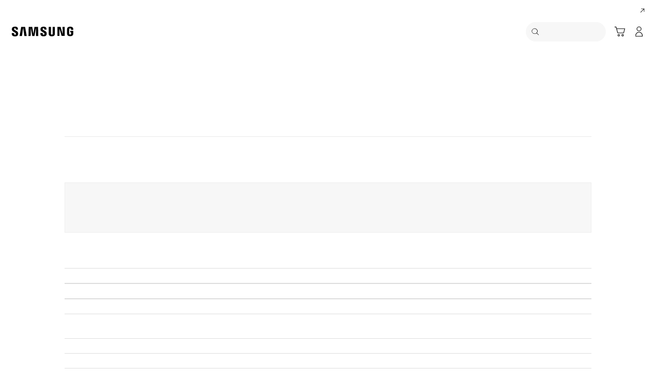

--- FILE ---
content_type: text/html; charset=UTF-8
request_url: https://www.samsung.com/ua/support/mobile-devices/how-to-move-files-to-sd-card/
body_size: 45581
content:
<!DOCTYPE html>

<html lang="uk-UA">
    
    <head>
	<!-- PWA - manifest
	<link rel="manifest" href="/etc.clientlibs/samsung/clientlibs/consumer/global/clientlib-common/resources/pwa/manifest/ua.json">
	 -->
	<!-- PWA - Browser Compatible
	<script async src="/etc.clientlibs/samsung/clientlibs/consumer/global/clientlib-common/resources/pwa/js/pwacompat.js"></script>
	 -->
	<!-- <meta name="theme-color" content="#0c4da2"> -->
	<!-- Add to home screen for Safari on iOS -->
    <!-- <meta name="apple-mobile-web-app-capable" content="yes">
    <meta name="apple-mobile-web-app-status-bar-style" content="black">
    <meta name="apple-mobile-web-app-title" content="Samsung Shop">
    <link rel="apple-touch-icon" href="/etc.clientlibs/samsung/clientlibs/consumer/global/clientlib-common/resources/pwa/icon/pwa_icon_192x192.png"> -->
    <!-- Add to home screen for Windows -->
    <!-- <meta name="msapplication-TileImage" content="/etc.clientlibs/samsung/clientlibs/consumer/global/clientlib-common/resources/pwa/icon/pwa_icon_192x192.png">
    <meta name="msapplication-TileColor" content="#000000"> -->
	
	
	
		<link rel="preconnect" href="https://images.samsung.com"/>
	

	
	
	<!-- Load clientLibs required when initializing Authoring: head.html override required to be added! -->
	
    <!-- Load clientLibs required when initializing Authoring: head.html override required to be added! -->
    

	
    
    

	<meta charset="utf-8"/>
    <meta http-equiv="X-UA-Compatible" content="IE=edge"/>
    <meta http-equiv="content-type" content="text/html; charset=UTF-8"/>
	
	<meta name="viewport" content="width=device-width, initial-scale=1"/>
	<!-- SEO -->
	
	
    
	
	
		<title>Як використовувати SD карту зі смартфоном або планшетом. Переміщення файлів на SD карту | Samsung Україна</title>
	
	
	
		<meta name="title" content="Як використовувати SD карту зі смартфоном або планшетом. Переміщення файлів на SD карту | Samsung Україна"/>
	
	
	

    
	<link rel="canonical" href="https://www.samsung.com/ua/support/mobile-devices/how-to-move-files-to-sd-card/"/>
	
	
	<meta name="keywords" content="переміщення, копіювання, файли, пам’ять, карта пам’яті, недостатньо пам’яті, sd"/>
	<meta name="description" content="Інструкція щодо переміщення файлів з пам’яті смартфону до зовнішньої карти пам’яті SD"/>
	<meta name="date" content="2023-01-17"/>
	<meta name="sitecode" content="ua"/>
	
	
	
		
			
		
		 
		
	
	
	
	
	
	<meta name="twitter:card" content="Summary"/>
	<meta name="twitter:site" content="@samsungukraine"/>
	<meta name="twitter:creator" content="@samsungukraine"/>
	<meta name="twitter:url" content="https://www.samsung.com/ua/support/mobile-devices/how-to-move-files-to-sd-card/"/>
	<meta name="twitter:title" content="Як використовувати SD карту зі смартфоном або планшетом. Переміщення файлів на SD карту"/>
	<meta name="twitter:description" content="Інструкція щодо переміщення файлів з пам’яті смартфону до зовнішньої карти пам’яті SD"/>
	<meta name="twitter:image" content="https://www.samsung.com/etc.clientlibs/samsung/clientlibs/consumer/global/clientlib-common/resources/images/logo-square-letter.png"/>

	
	

      <meta property="og:url" content="https://www.samsung.com/ua/support/mobile-devices/how-to-move-files-to-sd-card/"/>
      <meta property="og:image" content="https://www.samsung.com/etc.clientlibs/samsung/clientlibs/consumer/global/clientlib-common/resources/images/logo-square-letter.png"/>
      <meta property="og:type" content="website"/>
      <meta property="og:site_name" content="Samsung ua"/>
      <meta property="og:locale" content="uk-UA"/>
      <meta property="og:title" content="Як використовувати SD карту зі смартфоном або планшетом. Переміщення файлів на SD карту"/>
      <meta property="og:description" content="Інструкція щодо переміщення файлів з пам’яті смартфону до зовнішньої карти пам’яті SD"/>
      <meta property="og:country-name" content="ua"/>
      
      <meta property="name" content="Samsung ua"/>
      <meta property="image" content="https://www.samsung.com/etc.clientlibs/samsung/clientlibs/consumer/global/clientlib-common/resources/images/logo-square-letter.png"/>
      <meta property="url" content="https://www.samsung.com/ua/support/mobile-devices/how-to-move-files-to-sd-card/"/>
      <meta property="description" content="Інструкція щодо переміщення файлів з пам’яті смартфону до зовнішньої карти пам’яті SD"/>
      <meta property="keywords" content="переміщення, копіювання, файли, пам’ять, карта пам’яті, недостатньо пам’яті, sd"/>
      
      
	<link rel="icon" type="image/png" href="/etc.clientlibs/samsung/clientlibs/consumer/global/clientlib-common/resources/images/Favicon.png" sizes="96x96"/>
	<link rel="shortcut icon" href="/etc.clientlibs/samsung/clientlibs/consumer/global/clientlib-common/resources/images/Favicon.png"/>
	<link rel="apple-touch-icon" href="/etc.clientlibs/samsung/clientlibs/consumer/global/clientlib-common/resources/images/app_ico.png" sizes="144x144"/>
	
	
	
	

    
    
    
	<!-- css 위치 변경 1) fonts.css  2) local.css 3) clientlib 카테고리 (230317) -->
	
    
<link rel="stylesheet" href="/etc.clientlibs/samsung/clientlibs/consumer/global/clientlib-site/sites/global/css/fonts.min.8a18f528e82f16d7420d24afc5dbd284.css" type="text/css">




	

	<!-- Local CSS 등록 -->
	<!-- 파일의 내용이 있는 경우만 호출되도록 수정 (240528) -->
	
	
		<!-- <link rel="stylesheet" href="/etc.clientlibs/samsung/clientlibs/consumer/global/clientlib-site/resources/ua/css/ua.css" type="text/css"/> -->
		
    
<link rel="stylesheet" href="/etc.clientlibs/samsung/clientlibs/consumer/global/clientlib-site/sites/ua.min.994f719cfca300b864cc37a3766ef238.css" type="text/css">



		
	

	
	
		
		
			
			
				
    
<link rel="stylesheet" href="/etc.clientlibs/samsung/clientlibs/consumer/global/clientlib-dependencies.min.1dd1d47f040029bab499de380db9b346.css" type="text/css">
<link rel="stylesheet" href="/etc.clientlibs/samsung/clientlibs/consumer/global/clientlib-base-ux25.min.68dbb56e87ab007e08039f586a0901bc.css" type="text/css">



			
			
		
	

	
	

    
    
    
	
		
		
			
    
<link rel="stylesheet" href="/etc.clientlibs/samsung/clientlibs/consumer/global/clientlib-templates/page-support-help/compact.min.6fcac446a7fff87938c38fa269d69f48.css" type="text/css">



		
	
	

    
	
		<link rel="stylesheet" href="/etc.clientlibs/samsung/components/content/consumer/global/common/cm-g-image/clientlibs/site.min.40975d6852e85e46d394bc1627d33a5d.css" type="text/css"/>
	
		<link rel="stylesheet" href="/etc.clientlibs/samsung/components/content/consumer/global/common/cm-g-text-editor/clientlibs/site.min.1773ced65d0db1b63a78707bd533e44c.css" type="text/css"/>
	
		<link rel="stylesheet" href="/etc.clientlibs/samsung/components/content/consumer/global/support/su-g-accordion/clientlibs/site.min.e870a6ab0c7a30df4ce96df51ea7501a.css" type="text/css"/>
	
		<link rel="stylesheet" href="/etc.clientlibs/samsung/components/content/consumer/global/common/cm-g-numbering/clientlibs/site.min.65ca016c0fedd96a368d832fca0a3c19.css" type="text/css"/>
	
		<link rel="stylesheet" href="/etc.clientlibs/samsung/components/content/consumer/global/common/cm-g-discover-column-new/clientlibs/site.min.45993c6e5d983e947ec34df8c2cd6c05.css" type="text/css"/>
	
		<link rel="stylesheet" href="/etc.clientlibs/samsung/components/content/consumer/global/product/pd-g-feature-benefit-banner/clientlibs/site.min.ce424ab9976a59f250955c8e19dc0b4b.css" type="text/css"/>
	
	
    
    
<script type="text/javascript">
var winhref = window.location.href.replace("/content/samsung","").replace(".html","/");
if ( winhref.indexOf("?") > 0) {
	winhref = winhref.substring(0, winhref.indexOf("?"));
}
var siteCode = winhref.split("/")[3];
//cn인 경우는 경로에서 siteCode를 추출할 수 없으므로 다른 방법으로 접근
if(winhref.indexOf("samsung.com.cn") > 0) {
	siteCode = "cn";
}

//depth Info.
var depth = winhref.split("/").length;
var depth_last = winhref.split("/")[depth-1];
if(depth_last =="" || depth_last.charAt(0)=="?"){
	depth -= 1;
}

//set pathIndicator(not product page)
var pageName = "";    
var depth_2 = "";
var depth_3 = "";
var depth_4 = "";
var depth_5 = "";

var digitalData = {
	"page" : {
			"pageInfo" : {
					"siteCode"    : "ua",
					"pageName"    : pageName,
					"pageID"      : "L2NvbnRlbnQvc2Ftc3VuZy91YS9zdXBwb3J0L21vYmlsZS1kZXZpY2VzL2hvdy10by1tb3ZlLWZpbGVzLXRvLXNkLWNhcmQ=",
					"pageTrack"   : "support gethelp detail",
					"originPlaform" : "web"
			},
			"pathIndicator" : {
					"depth_2" : depth_2,
					"depth_3" : depth_3,
					"depth_4" : depth_4,
					"depth_5" : depth_5
			}
	},
	"user": {
			"userDeviceList": [
			]
	},
	"product" : {
			"category" : "", 
			"model_code" : "", // PD class정보 이용하여 설정
			"model_name" : "", // PD page(server-side)
			"displayName" : "", // PD class정보 이용하여 설정
			"pvi_type_code" : "", //PD page(server-side)
			"pvi_type_name" : "", //PD page(server-side)
			"pvi_subtype_code" : "", //PD page(server-side)
			"pvi_subtype_name" : "",//PD page(server-side)
			"pd_type" : "", //PD type
            "content_id" : "",
            "products" : "",
            "prodView" : ""
	}
}
</script>

    
    
    
	
	
<script type="text/javascript">
	digitalData.page.pageInfo.author = "";
</script>


	<!-- Excluding tagging-related scripts in Author mode -->
    
	    
    	





	


	<!-- End Adobe Target Flicker handling -->
		
	<!-- Launch Header Embed Code -->
	<script src="//assets.adobedtm.com/72afb75f5516/657f496e0b3d/launch-b6b4b8786a67.min.js" async></script>
	<!-- End Launch Header Embed Code -->

	
	
	
	

	<!-- ugcGallary -->
	
	
		
	
	<!-- false -->
	
	
    

	
	
	

    

<script>(window.BOOMR_mq=window.BOOMR_mq||[]).push(["addVar",{"rua.upush":"false","rua.cpush":"true","rua.upre":"false","rua.cpre":"false","rua.uprl":"false","rua.cprl":"false","rua.cprf":"false","rua.trans":"SJ-85336946-06f3-459b-bf96-c510afa20a08","rua.cook":"false","rua.ims":"false","rua.ufprl":"false","rua.cfprl":"false","rua.isuxp":"false","rua.texp":"norulematch","rua.ceh":"false","rua.ueh":"false","rua.ieh.st":"0"}]);</script>
<script>!function(){function o(n,i){if(n&&i)for(var r in i)i.hasOwnProperty(r)&&(void 0===n[r]?n[r]=i[r]:n[r].constructor===Object&&i[r].constructor===Object?o(n[r],i[r]):n[r]=i[r])}try{var n=decodeURIComponent("%7B%20%22request_client_hints%22%3A%20true%20%7D");if(n.length>0&&window.JSON&&"function"==typeof window.JSON.parse){var i=JSON.parse(n);void 0!==window.BOOMR_config?o(window.BOOMR_config,i):window.BOOMR_config=i}}catch(r){window.console&&"function"==typeof window.console.error&&console.error("mPulse: Could not parse configuration",r)}}();</script>
                              <script>!function(a){var e="https://s.go-mpulse.net/boomerang/",t="addEventListener";if("False"=="True")a.BOOMR_config=a.BOOMR_config||{},a.BOOMR_config.PageParams=a.BOOMR_config.PageParams||{},a.BOOMR_config.PageParams.pci=!0,e="https://s2.go-mpulse.net/boomerang/";if(window.BOOMR_API_key="VRZKC-5BSTD-4EWS3-R2J59-B8GYB",function(){function n(e){a.BOOMR_onload=e&&e.timeStamp||(new Date).getTime()}if(!a.BOOMR||!a.BOOMR.version&&!a.BOOMR.snippetExecuted){a.BOOMR=a.BOOMR||{},a.BOOMR.snippetExecuted=!0;var i,_,o,r=document.createElement("iframe");if(a[t])a[t]("load",n,!1);else if(a.attachEvent)a.attachEvent("onload",n);r.src="javascript:void(0)",r.title="",r.role="presentation",(r.frameElement||r).style.cssText="width:0;height:0;border:0;display:none;",o=document.getElementsByTagName("script")[0],o.parentNode.insertBefore(r,o);try{_=r.contentWindow.document}catch(O){i=document.domain,r.src="javascript:var d=document.open();d.domain='"+i+"';void(0);",_=r.contentWindow.document}_.open()._l=function(){var a=this.createElement("script");if(i)this.domain=i;a.id="boomr-if-as",a.src=e+"VRZKC-5BSTD-4EWS3-R2J59-B8GYB",BOOMR_lstart=(new Date).getTime(),this.body.appendChild(a)},_.write("<bo"+'dy onload="document._l();">'),_.close()}}(),"".length>0)if(a&&"performance"in a&&a.performance&&"function"==typeof a.performance.setResourceTimingBufferSize)a.performance.setResourceTimingBufferSize();!function(){if(BOOMR=a.BOOMR||{},BOOMR.plugins=BOOMR.plugins||{},!BOOMR.plugins.AK){var e="true"=="true"?1:0,t="",n="aocxkqaxbzod22lh3djq-f-f4c68714c-clientnsv4-s.akamaihd.net",i="false"=="true"?2:1,_={"ak.v":"39","ak.cp":"154954","ak.ai":parseInt("293013",10),"ak.ol":"0","ak.cr":9,"ak.ipv":4,"ak.proto":"h2","ak.rid":"4a79c9b2","ak.r":51663,"ak.a2":e,"ak.m":"x","ak.n":"essl","ak.bpcip":"3.133.117.0","ak.cport":42840,"ak.gh":"23.57.66.165","ak.quicv":"","ak.tlsv":"tls1.3","ak.0rtt":"","ak.0rtt.ed":"","ak.csrc":"-","ak.acc":"","ak.t":"1768413395","ak.ak":"hOBiQwZUYzCg5VSAfCLimQ==N6GhaV7gwslNyrQv2SRCoYpRVSCI+QFHxvU1RBEB3l752NONW+cIBCh2rev6EsL0DASd3ddB4cFHQXdFdPk+UG+wVT0MErnmC0nZhRbJkP9yLeOCPB0C4RjgLJsA+IDrh3Esq3gsouOBBokAaY46URc3SaWxk2+d6O7O56CDm6Ri/[base64]","ak.pv":"4176","ak.dpoabenc":"","ak.tf":i};if(""!==t)_["ak.ruds"]=t;var o={i:!1,av:function(e){var t="http.initiator";if(e&&(!e[t]||"spa_hard"===e[t]))_["ak.feo"]=void 0!==a.aFeoApplied?1:0,BOOMR.addVar(_)},rv:function(){var a=["ak.bpcip","ak.cport","ak.cr","ak.csrc","ak.gh","ak.ipv","ak.m","ak.n","ak.ol","ak.proto","ak.quicv","ak.tlsv","ak.0rtt","ak.0rtt.ed","ak.r","ak.acc","ak.t","ak.tf"];BOOMR.removeVar(a)}};BOOMR.plugins.AK={akVars:_,akDNSPreFetchDomain:n,init:function(){if(!o.i){var a=BOOMR.subscribe;a("before_beacon",o.av,null,null),a("onbeacon",o.rv,null,null),o.i=!0}return this},is_complete:function(){return!0}}}}()}(window);</script></head>
    <body>

	<!-- 
	## PWA ##
	<sly data-sly-test="true">
		<script>
			if('serviceWorker' in navigator) {
				navigator.serviceWorker.register('/sw.js')
				.then(function(registration) {
					console.log("Service Worker registered with scope:", registration.scope);
				});
			}
			
			window.addEventListener('beforeinstallprompt', (e) => {
	    		// Prevent Chrome 67 and earlier from automatically showing the prompt
	    		//e.preventDefault();
			
				console.log("beforeinstallprompt");
		
			}); 
		</script>
	</sly> -->
	
		<script>
		var isInIframe = (window.location != window.top.location);
		var isNotDotcom = ( window.location.href.indexOf('samsung.com') < 0);
        var isTopNotDotcom = ( window.top.location.href.indexOf('samsung.com') < 0);
        
		//404 페이지에서는 실행하지 않음.
		if ( window.location.href.indexOf('404') < 0 && isTopNotDotcom) {
			if ( isInIframe == true ) {
				   console.log('isInIframe =' + isInIframe );
				   //에러 페이지 이동  self.location.href   /"+siteCd+"/common/404.html 
				   window.location.href = '/ua/common/404.html';
				} else {
				   console.log('isInIframe =' + isInIframe );
				}    
		}
		</script>
	
	
	<div id="wrap">
	<!-- 공통  hidden input 시작-->
	<!-- typeAheadDomain 기존 search/ -> 붙이던 부분 삭제함 필요시 search/를 붙여서 사용-->
	<input type="hidden" name="searchDomain" id="searchDomain" value="//searchapi.samsung.com/v6"/>
	<input type="hidden" name="esapiSearchDomain" id="esapiSearchDomain" value="https://esapi.samsung.com"/>
	<input type="hidden" name="scene7domain" id="scene7domain" value="//images.samsung.com/is/image/samsung/"/>
	<input type="hidden" name="reviewUseYN" id="reviewUseYN" value="Y"/>
	<input type="hidden" name="aplautYn" id="aplautYn" value="N"/>
	<input type="hidden" name="reevooUseYN" id="reevooUseYN" value="N"/>
	<input type="hidden" name="bvFlag" id="bvFlag" value="Y"/>
	<input type="hidden" name="bvRTLFlag" id="bvRTLFlag" value="N"/>
	<input type="hidden" name="multiLanguageYn" id="multiLanguageYn" value="N"/>
	<input type="hidden" name="localLang" id="localLang" value="uk-ua"/>
	<!-- 기존 gnbRunmodeInfo-> runmodeInfo 이름 변경-->
    <input type="hidden" name="runmodeInfo" id="runmodeInfo" value="live"/>
	<input type="hidden" name="apiStageInfo" id="apiStageInfo" value="front"/>
	<input type="hidden" name="tempTitle" id="tempTitle" value="page-support-help"/>
	<input type="hidden" name="siteCode" id="siteCode" value="ua"/>
	 <input type="hidden" name="store_sitecode" id="store_sitecode" value="ua"/>
	<input type="hidden" name="language" id="language" value="uk_UA"/>
	<input type="hidden" name="serverType" id="serverType" value="prod"/>
	<!-- new-hybris -->
	<input type="hidden" name="gpvStoreDomain" id="gpvStoreDomain"/>
	<input type="hidden" name="storeWebDomain" id="storeWebDomain" value="https://shop.samsung.com"/>
	<input type="hidden" name="shopIntegrationFlag" id="shopIntegrationFlag" value="Hybris-new"/>
	<input type="hidden" name="newHyvStoreDomain" id="newHyvStoreDomain"/>
	<!-- business page 여부 -->
	<input type="hidden" name="b2bFlag" id="b2bFlag" value="N"/>
	<input type="hidden" name="pageUrl" id="pageUrl"/>
	<input type="hidden" name="pathString" id="pathString"/>
	<input type="hidden" name="wishlistYn" id="wishlistYn"/>
	<input type="hidden" name="shopParmLang" id="shopParmLang"/>
	
	<input type="hidden" name="reservationDomain" id="reservationDomain"/>
	<input type="hidden" name="versionHashValue" id="versionHashValue" value="4b3baf33f9e3f53ed97999310abba10d"/>
	<!-- 공통  hidden input 끝-->

    
    
    
		<section class="progress cm-loader" style="display:none;">
		    <div class="progress__wrapper">
		        <div class="progress__circle-1"></div>
		        <div class="progress__circle-2"></div>
		        <div class="progress__circle-3"></div>
		        <div class="progress__circle-4"></div>
		    </div>
		</section>
	
	<!-- <script type="text/javascript" src="/etc.clientlibs/samsung/clientlibs/consumer/global/clientlib-common/resources/js/crypto-js.min.js"></script> -->
	
    
<script src="/etc.clientlibs/samsung/clientlibs/consumer/global/clientlib-common/global/js/crypto-js.min.6fa2276cf659f30cabde72a6fc452171.js"></script>



	<script type="text/javascript" src="https://account.samsung.com/resources/libs/account-internal/2.0.0/account-internal.min.js"></script>
	
    


	<header id="header" role="banner">
		<!--googleoff: all-->
		<div class="skip-bar">
			<a href="#content" id="skipToContent">Skip to content</a>
			
		</div>
		
	
		
    	
    		<div class="cookie-bar cookie-bar--type-manage" role="status" data-nosnippet>
	    
      
      
      <div class="cookie-bar__wrap">
        
        
        
			
			
	        <div class="cookie-bar__msg-wrap">
		        
		        
		          <div class="cookie-bar__msg">
		            <p class="cookie-bar__title">Samsung та Cookies</p>
		            <p class="cookie-bar__desc"> На цьому веб-сайті використовуються файли cookie. Натискаючи ПРИЙНЯТИ або залишаючись на ньому, ви дозволяєте нам використовувати файли cookie. 
		            <a href="/ua/info/privacy/">Докладніше</a>
		            </p>
	            	<button class="cookie-bar__desc-read-more-btn">Read More</button>
		          </div>
		        
	          <div class="cookie-bar__manage">
	            <a class="cta cta--contained cta--emphasis" href="javascript:void(0)" title="Прийняти" an-tr="cod01_cookie bar-support gethelp detail-cta-button" an-ca="other interaction" an-ac="cookie bar:accept" an-la="cookie bar:accept"> Прийняти </a>
	          </div>
	        </div>
			
        
        
        
        <button class="cookie-bar__close cookie-bar__main-close" an-tr="cod01_cookie bar-support gethelp detail-cta-button" an-ca="other interaction" an-ac="cookie bar:close" an-la="cookie bar:close">
          <span class="hidden">close</span>
          <svg class="icon" focusable="false">
            <use xlink:href="#delete-bold"></use>
          </svg>
        </button>
      </div>
    </div>
	

	</header>
	
	
	




    
        
        
        <div class="newpar new section">

</div>

    
        
        
        <div class="par iparys_inherited">

    
    
    
    

</div>

    


	


<aside class="nv16-country-selector" style="height: 0px;">
  <div class="nv16-country-selector__content-wrap">
    <div class="nv16-country-selector__content">
      <label class="nv16-country-selector__description" for="countrySelect">Виберіть своє розташування й мову.</label>
      <div class="nv16-country-selector__select-contaniner">
        <div class="nv16-country-selector__menu">
          <div class="menu" data-comp-name="menu">
            <select id="countrySelect" class="menu__select" tabindex="-1">
              
                <option selected value="ua" data-country-type="sitecd">Україна / Українська</option>
              
              <option value="other" lang="en">Other Countries</option>
            </select>
            <button class="menu__select-field" aria-haspopup="listbox" aria-expanded="false" type="button" data-aria-label="Виберіть своє розташування й мову." an-tr="nv16_gnb-country selector-navigation" an-ca="navigation" an-ac="gnb" an-la="country selector">
              <span class="menu__select-field-text"></span>
              <svg class="menu__select-field-icon down" focusable="false" aria-hidden="true">
                <use xlink:href="#open-down-bold" href="#open-down-bold"></use>
              </svg>
              <svg class="menu__select-field-icon up" focusable="false" aria-hidden="true">
                <use xlink:href="#close-up-bold" href="#close-up-bold"></use>
              </svg>
            </button>
          </div>
        </div>
        <div class="nv16-country-selector__continue">
          <button class="cta cta--contained cta--black" data-action="countrySelectorContinue" an-tr="nv16_gnb-country selector-navigation" an-ca="navigation" an-ac="gnb" an-la="country selector:continue">Продовжити</button>
        </div>
      </div>
      <button class="nv16-country-selector__close" data-action="countrySelectorClose">
        <span class="hidden">Закрити</span>
        <svg class="icon" focusable="false" aria-hidden="true">
          <use xlink:href="#delete-bold" href="#delete-bold"></use>
        </svg>
      </button>
    </div>
  </div>
</aside>

	
		
	
	
	
	
	
		
  
  
  
  
  
  
  
  
  
  
  
  
  


  <input type="hidden" name="st_checked" id="st_checked" value="2026-01-14 00:17:47"/>
  <input type="hidden" name="cck" id="cck" value="cedc6238tqcf1t4f0vl7g50mc70d6a5a"/>
  <input type="hidden" name="gPriceCurrency" id="gPriceCurrency" value="UAH"/>
  <input type="hidden" name="pageTrack" id="pageTrack" value="support gethelp detail"/>

  
  
  
  
  
  
  
  
  
  
  
  
  <nav id="component-id" class="nv00-gnb-v4 nv00-gnb-v4--text-type" role="navigation" aria-label="main navigation">
    <div class="nv00-gnb-v4__wrap">
      <div class="nv00-gnb-v4__inner">
        <div class="nv00-gnb-v4__header">
          <a href="/ua/" class="nv00-gnb-v4__logo" an-tr="nv00_gnb-support gethelp detail-l0-navigation2" an-ca="navigation" an-ac="gnb" an-la="logo" aria-label="Samsung">
            <svg class="icon" focusable="false" aria-hidden="true" width="130" height="29" viewbox="0 0 130 29">
              <g transform="translate(-250 -7)">
                <path d="M0,13.835V12.482H4.609V14.2a1.558,1.558,0,0,0,1.724,1.6A1.509,1.509,0,0,0,8,14.6a2.237,2.237,0,0,0-.03-1.322C7.076,10.976.981,9.931.208,6.333a6.531,6.531,0,0,1-.029-2.4C.654,1.045,3.122,0,6.184,0c2.438,0,5.8.585,5.8,4.458V5.719H7.7V4.612a1.492,1.492,0,0,0-1.605-1.6,1.452,1.452,0,0,0-1.575,1.2,2.468,2.468,0,0,0,.03.922c.5,2.059,7.017,3.167,7.73,6.887a8.481,8.481,0,0,1,.029,2.921C11.892,17.893,9.336,19,6.244,19,3,19,0,17.8,0,13.835Zm55.837-.062V12.421h4.549v1.691a1.533,1.533,0,0,0,1.695,1.6,1.49,1.49,0,0,0,1.665-1.168,2.147,2.147,0,0,0-.029-1.292c-.863-2.274-6.9-3.319-7.671-6.917a6.37,6.37,0,0,1-.03-2.367c.476-2.859,2.944-3.9,5.946-3.9,2.409,0,5.739.615,5.739,4.427v1.23H63.449V4.643a1.485,1.485,0,0,0-1.575-1.6,1.4,1.4,0,0,0-1.546,1.168,2.463,2.463,0,0,0,.029.922C60.832,7.194,67.284,8.27,68,11.959a8.314,8.314,0,0,1,.029,2.89c-.416,2.952-2.943,4.028-6.005,4.028C58.811,18.877,55.837,17.678,55.837,13.773Zm16.293.647A7.18,7.18,0,0,1,72.1,13.25V.523h4.341V13.65a5.023,5.023,0,0,0,.029.677,1.682,1.682,0,0,0,3.271,0,4.852,4.852,0,0,0,.03-.677V.523h4.341V13.25c0,.339-.03.984-.03,1.169-.3,3.319-2.825,4.4-5.976,4.4S72.428,17.739,72.13,14.419Zm35.739-.185a9.539,9.539,0,0,1-.059-1.168V5.6c0-.308.029-.861.059-1.169.386-3.319,2.973-4.365,6.036-4.365,3.033,0,5.708,1.045,6.006,4.365A8.781,8.781,0,0,1,119.94,5.6v.584H115.6V5.2a3.791,3.791,0,0,0-.059-.677,1.777,1.777,0,0,0-3.42,0,3.772,3.772,0,0,0-.059.829v8.117a5.1,5.1,0,0,0,.03.677,1.707,1.707,0,0,0,1.813,1.291,1.633,1.633,0,0,0,1.754-1.291,2.554,2.554,0,0,0,.03-.677V10.883h-1.754V8.3H120v4.765a9.377,9.377,0,0,1-.06,1.168c-.3,3.228-3,4.366-6.036,4.366S108.166,17.462,107.869,14.235Zm-60.5,4.027L47.245,1.845,44.272,18.262H39.931L36.987,1.845l-.118,16.417H32.587L32.943.554h6.988L42.1,14.388,44.272.554h6.987l.386,17.708Zm-22.835,0L22.211,1.845,19.831,18.262H15.194L18.344.554h7.642l3.152,17.708Zm72.665-.184L92.884,3.352l.238,14.726H88.9V.554h6.363l4.044,14.265L99.068.554h4.251V18.078Z" transform="translate(255 12)"/>
              </g>
            </svg>
          </a>

          
          
    
    <div class="nv00-gnb-v4__utility-list nv00-gnb-v4--mobile-only">
        <button class="nv00-gnb-v4__utility nv00-gnb-v4__utility-search gnb__search-btn-js" data-js-action="search" an-tr="nv00_gnb-support gethelp detail-l0-navigation2" an-ca="navigation" an-ac="gnb" an-la="search">
            <span class="hidden">Пошук</span>
            <svg class="icon" focusable="false" aria-hidden="true" width="96" height="96" viewbox="0 0 96 96">
                <path d="M85.732,89.269v0L60.479,64.018A36.5,36.5,0,1,1,22.295,2.869,36.5,36.5,0,0,1,64.02,60.483L89.268,85.732l-3.535,3.535ZM36.5,5A31.508,31.508,0,0,0,24.238,65.525,31.508,31.508,0,0,0,48.762,7.476,31.316,31.316,0,0,0,36.5,5Z" transform="translate(3.366 3.366)"/>
            </svg>
            <span class="nv00-gnb-v4__search-text" aria-hidden="true">Пошук</span>
        </button>
        
            
            
                
                    
    
        <a class="nv00-gnb-v4__utility nv00-gnb-v4__utility-cart nv00-gnb-v4__utility-btn js-global-cart-btn js-has-carturl" data-cart-url="https://shop.samsung.com/ua/cart/" href="https://shop.samsung.com/ua/cart/" an-tr="nv00_gnb-support gethelp detail-gnb cart icon-navigation6" an-ca="navigation" an-ac="gnb" an-la="cart" role="button">
            <span class="hidden">Кошик</span>
            <svg class="icon" focusable="false" aria-hidden="true" width="96" height="96" viewbox="0 0 96 96">
                <g transform="translate(-625.251 -196)" clip-path="url(#clip-path)">
                    <path d="M697.237,263.578a10,10,0,1,1-10,10A10,10,0,0,1,697.237,263.578Zm-34.944,0a10,10,0,1,1-10,10A10,10,0,0,1,662.293,263.578Zm34.944,5a5,5,0,1,0,5,5A5,5,0,0,0,697.237,268.578Zm-34.944,0a5,5,0,1,0,5,5A5,5,0,0,0,662.293,268.578ZM638.1,197.25a3.86,3.86,0,0,1,3.6,2.652l.052.184,3.208,12.292h70.036a3.224,3.224,0,0,1,3.192,3.916l-.04.18-9.4,36.292a3.86,3.86,0,0,1-3.46,2.832l-.2.008h-51.1a3.866,3.866,0,0,1-3.6-2.648l-.052-.188-13.192-50.516-11.612,0,0-5Zm74.648,20.128h-66.48l8.672,33.228h49.2Z" transform="translate(0.834 3.75)"/>
                </g>
            </svg>

            
            <span class="cart-in-number gnb-cart-count" aria-live="polite" style="display:none;"><span class="hidden">Number of Products : </span></span>
        </a>
    
    
    

                
                
            
            
        
        
        
            
                <a class="nv00-gnb-v4__utility nv00-gnb-v4__utility-user before-login loginBtn" data-js-action="user" aria-label="Увійти в акаунт/Зареєструватися" data-linkinfo="https://account.samsung.com/accounts/v1/DCGLUA/signInGate" an-tr="nv00_gnb-support gethelp detail-account-account" an-ca="account" an-ac="gnb" an-la="login">
                    <span class="hidden">Увійти в акаунт</span>
                    <svg class="icon" focusable="false" aria-hidden="true" width="96" height="96" viewbox="0 0 96 96">
                        <path d="M48,51.5c16.521,0,30.5,13.82,30.5,29.555h0V89A3.5,3.5,0,0,1,75,92.5H21A3.5,3.5,0,0,1,17.5,89h0V81.055C17.5,65.32,31.479,51.5,48,51.5Zm0,5c-13.772,0-25.5,11.595-25.5,24.555h0V87.5h51V81.055c0-12.831-11.494-24.323-25.087-24.552h0Zm0-53A20.5,20.5,0,1,1,27.5,24,20.5,20.5,0,0,1,48,3.5Zm0,5A15.5,15.5,0,1,0,63.5,24,15.5,15.5,0,0,0,48,8.5Z" transform="translate(-0.5 0.5)"/>
                    </svg>
                </a>
            

            <a class="nv00-gnb-v4__utility nv00-gnb-v4__utility-user after-login js-user-name js-account" data-js-action="user">
                <span class="hidden">Відкрити розділ «Моє меню»</span>
                
                <div class="image nv00-gnb-v4__user-profile js-gnb-afterlogin-image">
                    <img class="image__main" src="" alt="[D] Alternative Text" role="img" data-comp-name="image"/>
                </div>
                
                <svg class="icon nv00-gnb-v4__user-icon js-gnb-afterlogin-no-image" focusable="false" aria-hidden="true" width="96" height="96" viewbox="0 0 96 96">
                    <path d="M48,51.5c16.521,0,30.5,13.82,30.5,29.555h0V89A3.5,3.5,0,0,1,75,92.5H21A3.5,3.5,0,0,1,17.5,89h0V81.055C17.5,65.32,31.479,51.5,48,51.5Zm0,5c-13.772,0-25.5,11.595-25.5,24.555h0V87.5h51V81.055c0-12.831-11.494-24.323-25.087-24.552h0Zm0-53A20.5,20.5,0,1,1,27.5,24,20.5,20.5,0,0,1,48,3.5Zm0,5A15.5,15.5,0,1,0,63.5,24,15.5,15.5,0,0,0,48,8.5Z" transform="translate(-0.5 0.5)"/>
                </svg>
            </a>
        
        <button class="nv00-gnb-v4__utility nv00-gnb-v4__utility-hamburger" data-js-action="hamburger" aria-expanded="false" aria-haspopup="true" an-tr="nv00_gnb-support gethelp detail-gnb open / close-navigation2" an-ca="navigation" an-ac="gnb" an-la="gnb:open">
            <span class="hidden">Navigation</span>
            <svg class="icon" focusable="false" aria-hidden="true" width="96" height="96" viewbox="0 0 96 96">
                <path d="M0,57V52H70v5ZM0,31V26H70v5ZM0,5V0H70V5Z" transform="translate(13 20)"/>
            </svg>
        </button>
    </div>

          

        </div>
        <div class="nv00-gnb-v4__container">
          
          
    <div class="nv00-gnb-v4__container-header nv00-gnb-v4--mobile-only">
        <button class="nv00-gnb-v4__backward-btn">
            <span class="hidden">Назад</span>
            <svg class="icon" focusable="false" aria-hidden="true">
                <use xlink:href="#previous-regular" href="#previous-regular"></use>
            </svg>
        </button>
        <button class="nv00-gnb-v4__search gnb__search-btn-js" aria-haspopup="true" aria-expanded="false" data-js-action="search" an-tr="nv00_gnb-support gethelp detail-l0-navigation5" an-ca="navigation" an-ac="gnb" an-la="search">
            <svg class="icon" focusable="false" aria-hidden="true" width="96" height="96" viewbox="0 0 96 96">
                <path d="M85.732,89.269v0L60.479,64.018A36.5,36.5,0,1,1,22.295,2.869,36.5,36.5,0,0,1,64.02,60.483L89.268,85.732l-3.535,3.535ZM36.5,5A31.508,31.508,0,0,0,24.238,65.525,31.508,31.508,0,0,0,48.762,7.476,31.316,31.316,0,0,0,36.5,5Z" transform="translate(3.366 3.366)"/>
            </svg>
            <span class="nv00-gnb-v4__search-text">Пошук</span>
        </button>
    </div>

          

          <div class="nv00-gnb-v4__container-inner">

			
			
			

            
            
	
	
	
	
    

    
	
	<p class="nv00-gnb-v4__l0-menu-list-title nv00-gnb-v4--mobile-only">ПОКУПКИ ЗА КАТЕГОРІЯМИ</p>

    <ul class="nv00-gnb-v4__l0-menu-list nv00-gnb-v4__l0-menu-list--left" role="menubar" aria-label="main menu">
        
        
		
        <li class="nv00-gnb-v4__l0-menu">
            <div class="nv00-gnb-v4__l0-menu-title">
                
					
	                    <a class="nv00-gnb-v4__l0-menu-link" an-tr="nv00_gnb-support gethelp detail-l0-navigation2" an-ca="navigation" an-ac="gnb" an-la="shop" href="/ua/offer/" data-js-action="l0MenuBtn" role="menuitem">
							<span class="nv00-gnb-v4__l0-menu-text nv00-gnb-v4--pc-only">Акції</span>
							
								<span class="nv00-gnb-v4__l0-menu-text nv00-gnb-v4--mobile-only">Огляд Магазину</span>
							
							
	                    </a>
						
	                    
	                        <button class="nv00-gnb-v4__l0-menu-toggle-btn" role="menuitem" aria-expanded="false" aria-haspopup="true" an-tr="nv00_gnb-support gethelp detail-l0-navigation2" an-ca="navigation" an-ac="gnb" an-la="shop">
	                            <span class="hidden">Акції</span>
	                        </button>
	                    
					

                    

                
                
            </div>
            <!--  L1 Start -->
            <div class="nv00-gnb-v4__l1-menu-container">
                <div class="nv00-gnb-v4__l1-menu-container-header nv00-gnb-v4--mobile-only">
                    
                    
                    
                        <a href="/ua/offer/" class="nv00-gnb-v4__l1-menu-container-title" an-tr="nv00_gnb-support gethelp detail-l0-navigation2" an-ca="navigation" an-ac="gnb" an-la="shop">Акції</a>
                    
                </div>
                

                <!-- Type A Start -->
				
					
    

                <!-- Type A Start -->
                <div class="nv00-gnb-v4__l1-menu-inner">
                    
                    <div class="nv00-gnb-v4__l1-menu-list" role="menu" aria-label="shop menu">
						
                        <!-- TV&AV Do Not Contain L2 Start -->
                        
                            <a class="nv00-gnb-v4__l1-menu-link" an-tr="nv00_gnb-support gethelp detail-l1-navigation2" an-ca="navigation" an-ac="gnb" an-la="shop:galaxy fold7" role="menuitem" href="/ua/smartphones/galaxy-fold7/buy/">
                                
                                <div class="nv00-gnb-v4__l1-menu-image">
                                    <div class="image">
                                        <img class="image__preview lazy-load-man" data-src="//images.samsung.com/is/image/samsung/assets/ua/f2507/gnb/Galaxy-Z_Fold7_GNB_L1_Shop_88x88.png?$LazyLoad_Home_PNG$" alt="Galaxy Fold7" role="img" data-comp-name="image"/>
                                        <img class="image__main lazy-load-man" data-src="//images.samsung.com/is/image/samsung/assets/ua/f2507/gnb/Galaxy-Z_Fold7_GNB_L1_Shop_88x88.png?$ORIGIN_PNG$" alt="Galaxy Fold7" role="img" data-comp-name="image"/>
                                    </div>
                                </div>
                                <span class="nv00-gnb-v4__l1-menu-text">Galaxy Fold7</span>
                                
                            </a>
                        
                        <!-- TV&AV Do Not Contain L2 End -->

                        <!-- TV&AV Include L2 Start -->
                        
                        <!-- TV&AV Include L2 End -->
                    
						
                        <!-- TV&AV Do Not Contain L2 Start -->
                        
                            <a class="nv00-gnb-v4__l1-menu-link" an-tr="nv00_gnb-support gethelp detail-l1-navigation2" an-ca="navigation" an-ac="gnb" an-la="shop:galaxy flip7" role="menuitem" href="/ua/smartphones/galaxy-flip7/buy/">
                                
                                <div class="nv00-gnb-v4__l1-menu-image">
                                    <div class="image">
                                        <img class="image__preview lazy-load-man" data-src="//images.samsung.com/is/image/samsung/assets/ua/f2507/gnb/GNB_L1_Menu_B7_250611.png?$LazyLoad_Home_PNG$" alt="Galaxy Flip7" role="img" data-comp-name="image"/>
                                        <img class="image__main lazy-load-man" data-src="//images.samsung.com/is/image/samsung/assets/ua/f2507/gnb/GNB_L1_Menu_B7_250611.png?$ORIGIN_PNG$" alt="Galaxy Flip7" role="img" data-comp-name="image"/>
                                    </div>
                                </div>
                                <span class="nv00-gnb-v4__l1-menu-text">Galaxy Flip7</span>
                                
                            </a>
                        
                        <!-- TV&AV Do Not Contain L2 End -->

                        <!-- TV&AV Include L2 Start -->
                        
                        <!-- TV&AV Include L2 End -->
                    
						
                        <!-- TV&AV Do Not Contain L2 Start -->
                        
                            <a class="nv00-gnb-v4__l1-menu-link" an-tr="nv00_gnb-support gethelp detail-l1-navigation2" an-ca="navigation" an-ac="gnb" an-la="shop:galaxy s25 ultra" role="menuitem" href="/ua/smartphones/galaxy-s25-ultra/buy/">
                                
                                <div class="nv00-gnb-v4__l1-menu-image">
                                    <div class="image">
                                        <img class="image__preview lazy-load-man" data-src="//images.samsung.com/is/image/samsung/assets/ua/revamp/gnb/shop/GNB_Shop_L1_01_88x88.png?$LazyLoad_Home_PNG$" alt="Galaxy S25 Ultra" role="img" data-comp-name="image"/>
                                        <img class="image__main lazy-load-man" data-src="//images.samsung.com/is/image/samsung/assets/ua/revamp/gnb/shop/GNB_Shop_L1_01_88x88.png?$ORIGIN_PNG$" alt="Galaxy S25 Ultra" role="img" data-comp-name="image"/>
                                    </div>
                                </div>
                                <span class="nv00-gnb-v4__l1-menu-text">Galaxy S25 Ultra</span>
                                
                            </a>
                        
                        <!-- TV&AV Do Not Contain L2 End -->

                        <!-- TV&AV Include L2 Start -->
                        
                        <!-- TV&AV Include L2 End -->
                    
						
                        <!-- TV&AV Do Not Contain L2 Start -->
                        
                            <a class="nv00-gnb-v4__l1-menu-link" an-tr="nv00_gnb-support gethelp detail-l1-navigation2" an-ca="navigation" an-ac="gnb" an-la="shop:Galaxy S25 FE" role="menuitem" href="/ua/smartphones/galaxy-s25/buy/">
                                
                                <div class="nv00-gnb-v4__l1-menu-image">
                                    <div class="image">
                                        <img class="image__preview lazy-load-man" data-src="//images.samsung.com/is/image/samsung/assets/ua/gnb/10-25/88x88_SM-S731_Jetblack_001_Front.png?$LazyLoad_Home_PNG$" role="img" data-comp-name="image"/>
                                        <img class="image__main lazy-load-man" data-src="//images.samsung.com/is/image/samsung/assets/ua/gnb/10-25/88x88_SM-S731_Jetblack_001_Front.png?$ORIGIN_PNG$" role="img" data-comp-name="image"/>
                                    </div>
                                </div>
                                <span class="nv00-gnb-v4__l1-menu-text">Galaxy S25 FE</span>
                                
                            </a>
                        
                        <!-- TV&AV Do Not Contain L2 End -->

                        <!-- TV&AV Include L2 Start -->
                        
                        <!-- TV&AV Include L2 End -->
                    
						
                        <!-- TV&AV Do Not Contain L2 Start -->
                        
                            <a class="nv00-gnb-v4__l1-menu-link" an-tr="nv00_gnb-support gethelp detail-l1-navigation2" an-ca="navigation" an-ac="gnb" an-la="shop:galaxy tab s11 series" role="menuitem" href="/ua/tablets/galaxy-tab-s11/buy/">
                                
                                <div class="nv00-gnb-v4__l1-menu-image">
                                    <div class="image">
                                        <img class="image__preview lazy-load-man" data-src="//images.samsung.com/is/image/samsung/assets/ua/09-2025/GNB_TS11_88x88.png?$LazyLoad_Home_PNG$" alt="Galaxy Tab S11 Series" role="img" data-comp-name="image"/>
                                        <img class="image__main lazy-load-man" data-src="//images.samsung.com/is/image/samsung/assets/ua/09-2025/GNB_TS11_88x88.png?$ORIGIN_PNG$" alt="Galaxy Tab S11 Series" role="img" data-comp-name="image"/>
                                    </div>
                                </div>
                                <span class="nv00-gnb-v4__l1-menu-text">Galaxy Tab S11 Series</span>
                                
                            </a>
                        
                        <!-- TV&AV Do Not Contain L2 End -->

                        <!-- TV&AV Include L2 Start -->
                        
                        <!-- TV&AV Include L2 End -->
                    
						
                        <!-- TV&AV Do Not Contain L2 Start -->
                        
                            <a class="nv00-gnb-v4__l1-menu-link" an-tr="nv00_gnb-support gethelp detail-l1-navigation2" an-ca="navigation" an-ac="gnb" an-la="shop:galaxy watch ultra" role="menuitem" href="/ua/watches/galaxy-watch/galaxy-watch-ultra-2025-47mm-titanium-blue-lte-sm-l705fzb2sek/">
                                
                                <div class="nv00-gnb-v4__l1-menu-image">
                                    <div class="image">
                                        <img class="image__preview lazy-load-man" data-src="//images.samsung.com/is/image/samsung/assets/ua/f2507/gnb/GNB_L1_Mobile_Galaxy-Watches_ultra_88x88.png?$LazyLoad_Home_PNG$" alt="Galaxy Watch Ultra" role="img" data-comp-name="image"/>
                                        <img class="image__main lazy-load-man" data-src="//images.samsung.com/is/image/samsung/assets/ua/f2507/gnb/GNB_L1_Mobile_Galaxy-Watches_ultra_88x88.png?$ORIGIN_PNG$" alt="Galaxy Watch Ultra" role="img" data-comp-name="image"/>
                                    </div>
                                </div>
                                <span class="nv00-gnb-v4__l1-menu-text">Galaxy Watch Ultra</span>
                                
                            </a>
                        
                        <!-- TV&AV Do Not Contain L2 End -->

                        <!-- TV&AV Include L2 Start -->
                        
                        <!-- TV&AV Include L2 End -->
                    
						
                        <!-- TV&AV Do Not Contain L2 Start -->
                        
                            <a class="nv00-gnb-v4__l1-menu-link" an-tr="nv00_gnb-support gethelp detail-l1-navigation2" an-ca="navigation" an-ac="gnb" an-la="shop:neo qled 8k tv" role="menuitem" href="/ua/tvs/qled-tv/qn950f-75-inch-neo-qled-8k-mini-led-smart-tv-qe75qn950fuxua/">
                                
                                <div class="nv00-gnb-v4__l1-menu-image">
                                    <div class="image">
                                        <img class="image__preview lazy-load-man" data-src="//images.samsung.com/is/image/samsung/assets/ua/revamp/gnb/shop/GNB_Shop_L1_10_88x88.png?$LazyLoad_Home_PNG$" alt="Neo QLED 8K TV" role="img" data-comp-name="image"/>
                                        <img class="image__main lazy-load-man" data-src="//images.samsung.com/is/image/samsung/assets/ua/revamp/gnb/shop/GNB_Shop_L1_10_88x88.png?$ORIGIN_PNG$" alt="Neo QLED 8K TV" role="img" data-comp-name="image"/>
                                    </div>
                                </div>
                                <span class="nv00-gnb-v4__l1-menu-text">Neo QLED 8K TV</span>
                                
                            </a>
                        
                        <!-- TV&AV Do Not Contain L2 End -->

                        <!-- TV&AV Include L2 Start -->
                        
                        <!-- TV&AV Include L2 End -->
                    
						
                        <!-- TV&AV Do Not Contain L2 Start -->
                        
                            <a class="nv00-gnb-v4__l1-menu-link" an-tr="nv00_gnb-support gethelp detail-l1-navigation2" an-ca="navigation" an-ac="gnb" an-la="shop:q series soundbar" role="menuitem" href="/ua/audio-devices/soundbar/q990f-black-hw-q990f-ua/">
                                
                                <div class="nv00-gnb-v4__l1-menu-image">
                                    <div class="image">
                                        <img class="image__preview lazy-load-man" data-src="//images.samsung.com/is/image/samsung/assets/ua/revamp/gnb/shop/GNB_Shop_L1_12_88x88.png?$LazyLoad_Home_PNG$" alt="Саундбари Q серії" role="img" data-comp-name="image"/>
                                        <img class="image__main lazy-load-man" data-src="//images.samsung.com/is/image/samsung/assets/ua/revamp/gnb/shop/GNB_Shop_L1_12_88x88.png?$ORIGIN_PNG$" alt="Саундбари Q серії" role="img" data-comp-name="image"/>
                                    </div>
                                </div>
                                <span class="nv00-gnb-v4__l1-menu-text">Саундбари Q серії</span>
                                
                            </a>
                        
                        <!-- TV&AV Do Not Contain L2 End -->

                        <!-- TV&AV Include L2 Start -->
                        
                        <!-- TV&AV Include L2 End -->
                    
						
                        <!-- TV&AV Do Not Contain L2 Start -->
                        
                            <a class="nv00-gnb-v4__l1-menu-link" an-tr="nv00_gnb-support gethelp detail-l1-navigation2" an-ca="navigation" an-ac="gnb" an-la="shop:Micro RGB" role="menuitem" href="/ua/tvs/micro-rgb/r95h-115-inch-mre115mr95fxua/">
                                
                                <div class="nv00-gnb-v4__l1-menu-image">
                                    <div class="image">
                                        <img class="image__preview lazy-load-man" data-src="//images.samsung.com/is/image/samsung/assets/ua/12-2025/88x88-mre115mr95fxua.png?$LazyLoad_Home_PNG$" alt="Micro RGB" role="img" data-comp-name="image"/>
                                        <img class="image__main lazy-load-man" data-src="//images.samsung.com/is/image/samsung/assets/ua/12-2025/88x88-mre115mr95fxua.png?$ORIGIN_PNG$" alt="Micro RGB" role="img" data-comp-name="image"/>
                                    </div>
                                </div>
                                <span class="nv00-gnb-v4__l1-menu-text">Micro RGB</span>
                                
                            </a>
                        
                        <!-- TV&AV Do Not Contain L2 End -->

                        <!-- TV&AV Include L2 Start -->
                        
                        <!-- TV&AV Include L2 End -->
                    
						
                        <!-- TV&AV Do Not Contain L2 Start -->
                        
                            <a class="nv00-gnb-v4__l1-menu-link" an-tr="nv00_gnb-support gethelp detail-l1-navigation2" an-ca="navigation" an-ac="gnb" an-la="shop:odyssey oled g8" role="menuitem" href="/ua/monitors/gaming/odyssey-oled-g8-g81sf-32-inch-240hz-oled-uhd-ls32fg812sixci/">
                                
                                <div class="nv00-gnb-v4__l1-menu-image">
                                    <div class="image">
                                        <img class="image__preview lazy-load-man" data-src="//images.samsung.com/is/image/samsung/assets/ua/revamp/gnb/shop/GNB_Shop_L1_13_88x88.png?$LazyLoad_Home_PNG$" alt="Odyssey OLED G8" role="img" data-comp-name="image"/>
                                        <img class="image__main lazy-load-man" data-src="//images.samsung.com/is/image/samsung/assets/ua/revamp/gnb/shop/GNB_Shop_L1_13_88x88.png?$ORIGIN_PNG$" alt="Odyssey OLED G8" role="img" data-comp-name="image"/>
                                    </div>
                                </div>
                                <span class="nv00-gnb-v4__l1-menu-text">Odyssey OLED G8</span>
                                
                            </a>
                        
                        <!-- TV&AV Do Not Contain L2 End -->

                        <!-- TV&AV Include L2 Start -->
                        
                        <!-- TV&AV Include L2 End -->
                    
						
                        <!-- TV&AV Do Not Contain L2 Start -->
                        
                            <a class="nv00-gnb-v4__l1-menu-link" an-tr="nv00_gnb-support gethelp detail-l1-navigation2" an-ca="navigation" an-ac="gnb" an-la="shop:refrigerators" role="menuitem" href="/ua/refrigerators/bottom-mount-freezer/328l-metal-graphite-rb33j3200sa-ua/">
                                
                                <div class="nv00-gnb-v4__l1-menu-image">
                                    <div class="image">
                                        <img class="image__preview lazy-load-man" data-src="//images.samsung.com/is/image/samsung/assets/ua/revamp/gnb/shop/88x88-RB33J3200SA.png?$LazyLoad_Home_PNG$" alt="Холодильники" role="img" data-comp-name="image"/>
                                        <img class="image__main lazy-load-man" data-src="//images.samsung.com/is/image/samsung/assets/ua/revamp/gnb/shop/88x88-RB33J3200SA.png?$ORIGIN_PNG$" alt="Холодильники" role="img" data-comp-name="image"/>
                                    </div>
                                </div>
                                <span class="nv00-gnb-v4__l1-menu-text">Холодильники</span>
                                
                            </a>
                        
                        <!-- TV&AV Do Not Contain L2 End -->

                        <!-- TV&AV Include L2 Start -->
                        
                        <!-- TV&AV Include L2 End -->
                    
						
                        <!-- TV&AV Do Not Contain L2 Start -->
                        
                            <a class="nv00-gnb-v4__l1-menu-link" an-tr="nv00_gnb-support gethelp detail-l1-navigation2" an-ca="navigation" an-ac="gnb" an-la="shop:samsung series 8 ai energy" role="menuitem" href="/ua/washers-and-dryers/washing-machines/ww9400b-front-loading-ai-ecobubble-ai-wash-bespoke-design-with-space-max-11kg-black-ww11b1944agbua/">
                                
                                <div class="nv00-gnb-v4__l1-menu-image">
                                    <div class="image">
                                        <img class="image__preview lazy-load-man" data-src="//images.samsung.com/is/image/samsung/assets/ua/revamp/gnb/shop/GNB_Shop_L1_15_88x88.png?$LazyLoad_Home_PNG$" alt="Samsung Series 8 AI Energy" role="img" data-comp-name="image"/>
                                        <img class="image__main lazy-load-man" data-src="//images.samsung.com/is/image/samsung/assets/ua/revamp/gnb/shop/GNB_Shop_L1_15_88x88.png?$ORIGIN_PNG$" alt="Samsung Series 8 AI Energy" role="img" data-comp-name="image"/>
                                    </div>
                                </div>
                                <span class="nv00-gnb-v4__l1-menu-text">Samsung Series 8 AI Energy</span>
                                
                            </a>
                        
                        <!-- TV&AV Do Not Contain L2 End -->

                        <!-- TV&AV Include L2 Start -->
                        
                        <!-- TV&AV Include L2 End -->
                    
						
                        <!-- TV&AV Do Not Contain L2 Start -->
                        
                            <a class="nv00-gnb-v4__l1-menu-link" an-tr="nv00_gnb-support gethelp detail-l1-navigation2" an-ca="navigation" an-ac="gnb" an-la="shop:vacuum cleaners" role="menuitem" href="/ua/vacuum-cleaners/stick/hand-stick-violet-vs15a6031r4-uk/">
                                
                                <div class="nv00-gnb-v4__l1-menu-image">
                                    <div class="image">
                                        <img class="image__preview lazy-load-man" data-src="//images.samsung.com/is/image/samsung/assets/ua/revamp/gnb/shop/88x88-VS15A6031R4.png?$LazyLoad_Home_PNG$" alt="Вертикальні пилососи" role="img" data-comp-name="image"/>
                                        <img class="image__main lazy-load-man" data-src="//images.samsung.com/is/image/samsung/assets/ua/revamp/gnb/shop/88x88-VS15A6031R4.png?$ORIGIN_PNG$" alt="Вертикальні пилососи" role="img" data-comp-name="image"/>
                                    </div>
                                </div>
                                <span class="nv00-gnb-v4__l1-menu-text">Вертикальні пилососи</span>
                                
                            </a>
                        
                        <!-- TV&AV Do Not Contain L2 End -->

                        <!-- TV&AV Include L2 Start -->
                        
                        <!-- TV&AV Include L2 End -->
                    
						
                        <!-- TV&AV Do Not Contain L2 Start -->
                        
                            <a class="nv00-gnb-v4__l1-menu-link" an-tr="nv00_gnb-support gethelp detail-l1-navigation2" an-ca="navigation" an-ac="gnb" an-la="shop:microwave ovens" role="menuitem" href="/ua/microwave-ovens/grill/mwf300gk3050-mg23f302tas-ua/">
                                
                                <div class="nv00-gnb-v4__l1-menu-image">
                                    <div class="image">
                                        <img class="image__preview lazy-load-man" data-src="//images.samsung.com/is/image/samsung/assets/ua/revamp/gnb/shop/88x88-MG23F302TAS.png?$LazyLoad_Home_PNG$" alt="Мікрохвильові печі з грилем" role="img" data-comp-name="image"/>
                                        <img class="image__main lazy-load-man" data-src="//images.samsung.com/is/image/samsung/assets/ua/revamp/gnb/shop/88x88-MG23F302TAS.png?$ORIGIN_PNG$" alt="Мікрохвильові печі з грилем" role="img" data-comp-name="image"/>
                                    </div>
                                </div>
                                <span class="nv00-gnb-v4__l1-menu-text">Мікрохвильові печі з грилем</span>
                                
                            </a>
                        
                        <!-- TV&AV Do Not Contain L2 End -->

                        <!-- TV&AV Include L2 Start -->
                        
                        <!-- TV&AV Include L2 End -->
                    </div>

                    <!-- Type A Banner Start -->
                    <div class="nv00-gnb-v4__l1-featured-list nv00-gnb-v4__l1-featured-list--text" role="menu" aria-label="shop banner">
						<p class="nv00-gnb-v4__l1-featured-title">Дізнатися більше</p>
						
                        <!-- VD Setting groupType VD-D Start -->
                        
                        <!-- VD Setting groupType VD-D End -->

                        <!-- VD Setting groupType VD-B Start -->
                        
                        <!-- VD Setting groupType VD-B End -->

                        <!-- VD No Setting Start -->
						<div class="nv00-gnb-v4__l1-featured">
	                        
	                            
									
	                                <a class="nv00-gnb-v4__l1-featured-link" href="/ua/buy-direct-get-more/" role="menuitem" an-tr="nv00_gnb-support gethelp detail-banner-navigation2" an-ca="navigation" an-ac="gnb" an-la="banner:shop:Advantages of buying on the website">
		                                    Переваги купівлі на сайті
	                                </a>
	                            
	                        
	                            
									
	                                <a class="nv00-gnb-v4__l1-featured-link" href="/ua/offer/holiday/" role="menuitem" an-tr="nv00_gnb-support gethelp detail-banner-navigation2" an-ca="navigation" an-ac="gnb" an-la="banner:shop:Незабутні подарунки">
		                                    Незабутні подарунки
	                                </a>
	                            
	                        
	                            
									
	                                <a class="nv00-gnb-v4__l1-featured-link" href="/ua/smartthings/" role="menuitem" an-tr="nv00_gnb-support gethelp detail-banner-navigation2" an-ca="navigation" an-ac="gnb" an-la="banner:shop:smartthings">
		                                    SmartThings
	                                </a>
	                            
	                        
	                            
									
	                                <a class="nv00-gnb-v4__l1-featured-link" href="/ua/ai-products/" role="menuitem" an-tr="nv00_gnb-support gethelp detail-banner-navigation2" an-ca="navigation" an-ac="gnb" an-la="banner:shop:discover ai">
		                                    Відкрий для себе AI
	                                </a>
	                            
	                        
	                            
									
	                                <a class="nv00-gnb-v4__l1-featured-link" href="/ua/students-offers/" role="menuitem" an-tr="nv00_gnb-support gethelp detail-banner-navigation2" an-ca="navigation" an-ac="gnb" an-la="banner:shop:for student and youth">
		                                    Програма для студентів
	                                </a>
	                            
	                        
	                            
									
	                                <a class="nv00-gnb-v4__l1-featured-link" href="/ua/offer/pay-with-visa/" role="menuitem" an-tr="nv00_gnb-support gethelp detail-banner-navigation2" an-ca="navigation" an-ac="gnb" an-la="banner:shop:benefits of a visa premium card">
		                                    Вигода з преміальною карткою Visa
	                                </a>
	                            
	                        
	                            
									
	                                <a class="nv00-gnb-v4__l1-featured-link" href="/ua/ai-meets-ai/" role="menuitem" an-tr="nv00_gnb-support gethelp detail-banner-navigation2" an-ca="navigation" an-ac="gnb" an-la="banner:shop:ai meets ai">
		                                    AI зустрічає AI
	                                </a>
	                            
	                        
						</div>
                        <!-- VD No Setting End -->
                    </div>
                    <!-- Type A Banner End -->
                </div>
                <!-- Type A End  -->


                        
                <!-- Type A End  -->

                <!-- Type B Start -->
				
                <!-- Type B End -->

                <!-- Type C Start -->
				
                <!-- Type C End -->

                <!-- Type D Start -->
				
                <!-- Type D End -->
            </div>
        </li>
    
        
        
		
        <li class="nv00-gnb-v4__l0-menu">
            <div class="nv00-gnb-v4__l0-menu-title">
                
                
                    
                        <a class="nv00-gnb-v4__l0-menu-link" an-tr="nv00_gnb-support gethelp detail-l0-navigation2" an-ca="navigation" an-ac="gnb" an-la="mobile" href="/ua/smartphones/all-smartphones/" data-js-action="l0MenuBtn" role="menuitem">
                            <span class="nv00-gnb-v4__l0-menu-text">Мобільні пристрої</span>
                        </a>
                        
                            <button class="nv00-gnb-v4__l0-menu-toggle-btn" role="menuitem" aria-expanded="false" aria-haspopup="true" an-tr="nv00_gnb-support gethelp detail-l0-navigation2" an-ca="navigation" an-ac="gnb" an-la="mobile">
                                <span class="hidden">Мобільні пристрої</span>
                            </button>
                        
                    

                    
                
            </div>
            <!--  L1 Start -->
            <div class="nv00-gnb-v4__l1-menu-container">
                <div class="nv00-gnb-v4__l1-menu-container-header nv00-gnb-v4--mobile-only">
                    
                    
                    
                        <a href="/ua/smartphones/all-smartphones/" class="nv00-gnb-v4__l1-menu-container-title" an-tr="nv00_gnb-support gethelp detail-l0-navigation2" an-ca="navigation" an-ac="gnb" an-la="mobile">Мобільні пристрої</a>
                    
                </div>
                

                <!-- Type A Start -->
				
					
    

                <!-- Type A Start -->
                <div class="nv00-gnb-v4__l1-menu-inner">
                    
                    <div class="nv00-gnb-v4__l1-menu-list" role="menu" aria-label="mobile menu">
						
                        <!-- TV&AV Do Not Contain L2 Start -->
                        
                            <a class="nv00-gnb-v4__l1-menu-link" an-tr="nv00_gnb-support gethelp detail-l1-navigation2" an-ca="navigation" an-ac="gnb" an-la="mobile:galaxy smartphone" role="menuitem" href="/ua/smartphones/all-smartphones/">
                                
                                <div class="nv00-gnb-v4__l1-menu-image">
                                    <div class="image">
                                        <img class="image__preview lazy-load-man" data-src="//images.samsung.com/is/image/samsung/assets/ua/f2507/gnb/Galaxy-Smartphone_GNB_L1_Menu_88x88.png?$LazyLoad_Home_PNG$" alt="Galaxy Смартфони" role="img" data-comp-name="image"/>
                                        <img class="image__main lazy-load-man" data-src="//images.samsung.com/is/image/samsung/assets/ua/f2507/gnb/Galaxy-Smartphone_GNB_L1_Menu_88x88.png?$ORIGIN_PNG$" alt="Galaxy Смартфони" role="img" data-comp-name="image"/>
                                    </div>
                                </div>
                                <span class="nv00-gnb-v4__l1-menu-text">Galaxy Смартфони</span>
                                
                            </a>
                        
                        <!-- TV&AV Do Not Contain L2 End -->

                        <!-- TV&AV Include L2 Start -->
                        
                        <!-- TV&AV Include L2 End -->
                    
						
                        <!-- TV&AV Do Not Contain L2 Start -->
                        
                            <a class="nv00-gnb-v4__l1-menu-link" an-tr="nv00_gnb-support gethelp detail-l1-navigation2" an-ca="navigation" an-ac="gnb" an-la="mobile:galaxy tab" role="menuitem" href="/ua/tablets/all-tablets/">
                                
                                <div class="nv00-gnb-v4__l1-menu-image">
                                    <div class="image">
                                        <img class="image__preview lazy-load-man" data-src="//images.samsung.com/is/image/samsung/assets/ua/home/09-2025/GNB_TS11_88x88.png?$LazyLoad_Home_PNG$" alt="Galaxy Планшети" role="img" data-comp-name="image"/>
                                        <img class="image__main lazy-load-man" data-src="//images.samsung.com/is/image/samsung/assets/ua/home/09-2025/GNB_TS11_88x88.png?$ORIGIN_PNG$" alt="Galaxy Планшети" role="img" data-comp-name="image"/>
                                    </div>
                                </div>
                                <span class="nv00-gnb-v4__l1-menu-text">Galaxy Планшети</span>
                                
                            </a>
                        
                        <!-- TV&AV Do Not Contain L2 End -->

                        <!-- TV&AV Include L2 Start -->
                        
                        <!-- TV&AV Include L2 End -->
                    
						
                        <!-- TV&AV Do Not Contain L2 Start -->
                        
                            <a class="nv00-gnb-v4__l1-menu-link" an-tr="nv00_gnb-support gethelp detail-l1-navigation2" an-ca="navigation" an-ac="gnb" an-la="mobile:galaxy watch" role="menuitem" href="/ua/watches/all-watches/">
                                
                                <div class="nv00-gnb-v4__l1-menu-image">
                                    <div class="image">
                                        <img class="image__preview lazy-load-man" data-src="//images.samsung.com/is/image/samsung/assets/ua/f2507/gnb/GNB_L1_Mobile_Galaxy-Watches_ultra_88x88.png?$LazyLoad_Home_PNG$" alt="Galaxy Smart-годинники" role="img" data-comp-name="image"/>
                                        <img class="image__main lazy-load-man" data-src="//images.samsung.com/is/image/samsung/assets/ua/f2507/gnb/GNB_L1_Mobile_Galaxy-Watches_ultra_88x88.png?$ORIGIN_PNG$" alt="Galaxy Smart-годинники" role="img" data-comp-name="image"/>
                                    </div>
                                </div>
                                <span class="nv00-gnb-v4__l1-menu-text">Galaxy Smart-годинники</span>
                                
                            </a>
                        
                        <!-- TV&AV Do Not Contain L2 End -->

                        <!-- TV&AV Include L2 Start -->
                        
                        <!-- TV&AV Include L2 End -->
                    
						
                        <!-- TV&AV Do Not Contain L2 Start -->
                        
                            <a class="nv00-gnb-v4__l1-menu-link" an-tr="nv00_gnb-support gethelp detail-l1-navigation2" an-ca="navigation" an-ac="gnb" an-la="mobile:galaxy buds" role="menuitem" href="/ua/audio-sound/all-audio-sound/">
                                
                                <div class="nv00-gnb-v4__l1-menu-image">
                                    <div class="image">
                                        <img class="image__preview lazy-load-man" data-src="//images.samsung.com/is/image/samsung/assets/ua/revamp/gnb/mobile/GNB_Mobile_L1_05_88x88.png?$LazyLoad_Home_PNG$" alt="Galaxy Buds" role="img" data-comp-name="image"/>
                                        <img class="image__main lazy-load-man" data-src="//images.samsung.com/is/image/samsung/assets/ua/revamp/gnb/mobile/GNB_Mobile_L1_05_88x88.png?$ORIGIN_PNG$" alt="Galaxy Buds" role="img" data-comp-name="image"/>
                                    </div>
                                </div>
                                <span class="nv00-gnb-v4__l1-menu-text">Galaxy Buds</span>
                                
                            </a>
                        
                        <!-- TV&AV Do Not Contain L2 End -->

                        <!-- TV&AV Include L2 Start -->
                        
                        <!-- TV&AV Include L2 End -->
                    
						
                        <!-- TV&AV Do Not Contain L2 Start -->
                        
                            <a class="nv00-gnb-v4__l1-menu-link" an-tr="nv00_gnb-support gethelp detail-l1-navigation2" an-ca="navigation" an-ac="gnb" an-la="mobile:galaxy accessories" role="menuitem" href="/ua/mobile-accessories/all-mobile-accessories/">
                                
                                <div class="nv00-gnb-v4__l1-menu-image">
                                    <div class="image">
                                        <img class="image__preview lazy-load-man" data-src="//images.samsung.com/is/image/samsung/assets/ua/f2507/gnb/Galaxy-Accessories_GNB_L1_Menu_88x88.png?$LazyLoad_Home_PNG$" alt="Galaxy Аксесуари" role="img" data-comp-name="image"/>
                                        <img class="image__main lazy-load-man" data-src="//images.samsung.com/is/image/samsung/assets/ua/f2507/gnb/Galaxy-Accessories_GNB_L1_Menu_88x88.png?$ORIGIN_PNG$" alt="Galaxy Аксесуари" role="img" data-comp-name="image"/>
                                    </div>
                                </div>
                                <span class="nv00-gnb-v4__l1-menu-text">Galaxy Аксесуари</span>
                                
                            </a>
                        
                        <!-- TV&AV Do Not Contain L2 End -->

                        <!-- TV&AV Include L2 Start -->
                        
                        <!-- TV&AV Include L2 End -->
                    </div>

                    <!-- Type A Banner Start -->
                    <div class="nv00-gnb-v4__l1-featured-list nv00-gnb-v4__l1-featured-list--text" role="menu" aria-label="mobile banner">
						<p class="nv00-gnb-v4__l1-featured-title">Дізнатися більше</p>
						
                        <!-- VD Setting groupType VD-D Start -->
                        
                        <!-- VD Setting groupType VD-D End -->

                        <!-- VD Setting groupType VD-B Start -->
                        
                        <!-- VD Setting groupType VD-B End -->

                        <!-- VD No Setting Start -->
						<div class="nv00-gnb-v4__l1-featured">
	                        
	                            
									
	                                <a class="nv00-gnb-v4__l1-featured-link" href="/ua/mobile/" role="menuitem" an-tr="nv00_gnb-support gethelp detail-banner-navigation2" an-ca="navigation" an-ac="gnb" an-la="banner:mobile:discover mobile">
		                                    Мобільні пристрої
	                                </a>
	                            
	                        
	                            
									
	                                <a class="nv00-gnb-v4__l1-featured-link" href="/ua/galaxy-ai/" role="menuitem" an-tr="nv00_gnb-support gethelp detail-banner-navigation2" an-ca="navigation" an-ac="gnb" an-la="banner:mobile:galaxy ai">
		                                    Galaxy AI
	                                </a>
	                            
	                        
	                            
									
	                                <a class="nv00-gnb-v4__l1-featured-link" href="/ua/one-ui/" role="menuitem" an-tr="nv00_gnb-support gethelp detail-banner-navigation2" an-ca="navigation" an-ac="gnb" an-la="banner:mobile:one ui">
		                                    One UI
	                                </a>
	                            
	                        
	                            
									
	                                <a class="nv00-gnb-v4__l1-featured-link" href="/ua/apps/samsung-health/" role="menuitem" an-tr="nv00_gnb-support gethelp detail-banner-navigation2" an-ca="navigation" an-ac="gnb" an-la="banner:mobile:samsung health">
		                                    Samsung Health
	                                </a>
	                            
	                        
	                            
									
	                                <a class="nv00-gnb-v4__l1-featured-link" href="/ua/apps/" role="menuitem" an-tr="nv00_gnb-support gethelp detail-banner-navigation2" an-ca="navigation" an-ac="gnb" an-la="banner:mobile:apps and service">
		                                    Застосунки та служби
	                                </a>
	                            
	                        
	                            
									
	                                <a class="nv00-gnb-v4__l1-featured-link" href="/ua/mobile/why-galaxy/" role="menuitem" an-tr="nv00_gnb-support gethelp detail-banner-navigation2" an-ca="navigation" an-ac="gnb" an-la="banner:mobile:why galaxy">
		                                    Чому Galaxy
	                                </a>
	                            
	                        
	                            
									
	                                <a class="nv00-gnb-v4__l1-featured-link" href="/ua/mobile/switch-to-galaxy/" role="menuitem" an-tr="nv00_gnb-support gethelp detail-banner-navigation2" an-ca="navigation" an-ac="gnb" an-la="banner:mobile:switch to galaxy">
		                                    Навіщо переходити на Galaxy?
	                                </a>
	                            
	                        
	                            
									
	                                <a class="nv00-gnb-v4__l1-featured-link" href="/ua/trade-in/" role="menuitem" an-tr="nv00_gnb-support gethelp detail-banner-navigation2" an-ca="navigation" an-ac="gnb" an-la="banner:mobile:trade in">
		                                    Trade-In
	                                </a>
	                            
	                        
						</div>
                        <!-- VD No Setting End -->
                    </div>
                    <!-- Type A Banner End -->
                </div>
                <!-- Type A End  -->


                        
                <!-- Type A End  -->

                <!-- Type B Start -->
				
                <!-- Type B End -->

                <!-- Type C Start -->
				
                <!-- Type C End -->

                <!-- Type D Start -->
				
                <!-- Type D End -->
            </div>
        </li>
    
        
        
		
        <li class="nv00-gnb-v4__l0-menu">
            <div class="nv00-gnb-v4__l0-menu-title">
                
                
                    
                        <a class="nv00-gnb-v4__l0-menu-link" an-tr="nv00_gnb-support gethelp detail-l0-navigation2" an-ca="navigation" an-ac="gnb" an-la="tv and av" href="/ua/tvs/all-tvs/" data-js-action="l0MenuBtn" role="menuitem">
                            <span class="nv00-gnb-v4__l0-menu-text">ТВ і Аудіо</span>
                        </a>
                        
                            <button class="nv00-gnb-v4__l0-menu-toggle-btn" role="menuitem" aria-expanded="false" aria-haspopup="true" an-tr="nv00_gnb-support gethelp detail-l0-navigation2" an-ca="navigation" an-ac="gnb" an-la="tv and av">
                                <span class="hidden">ТВ і Аудіо</span>
                            </button>
                        
                    

                    
                
            </div>
            <!--  L1 Start -->
            <div class="nv00-gnb-v4__l1-menu-container">
                <div class="nv00-gnb-v4__l1-menu-container-header nv00-gnb-v4--mobile-only">
                    
                    
                    
                        <a href="/ua/tvs/all-tvs/" class="nv00-gnb-v4__l1-menu-container-title" an-tr="nv00_gnb-support gethelp detail-l0-navigation2" an-ca="navigation" an-ac="gnb" an-la="tv and av">ТВ і Аудіо</a>
                    
                </div>
                

                <!-- Type A Start -->
				
					
    

                <!-- Type A Start -->
                <div class="nv00-gnb-v4__l1-menu-inner">
                    
                    <div class="nv00-gnb-v4__l1-menu-list" role="menu" aria-label="tv and av menu">
						
                        <!-- TV&AV Do Not Contain L2 Start -->
                        
                            <a class="nv00-gnb-v4__l1-menu-link" an-tr="nv00_gnb-support gethelp detail-l1-navigation2" an-ca="navigation" an-ac="gnb" an-la="tv and av:neo qled" role="menuitem" href="/ua/tvs/neo-qled-tv/">
                                
                                <div class="nv00-gnb-v4__l1-menu-image">
                                    <div class="image">
                                        <img class="image__preview lazy-load-man" data-src="//images.samsung.com/is/image/samsung/assets/ua/revamp/gnb/tv-and-av/GNB_TV-AV_L1_02_88x88.png?$LazyLoad_Home_PNG$" alt="Neo QLED" role="img" data-comp-name="image"/>
                                        <img class="image__main lazy-load-man" data-src="//images.samsung.com/is/image/samsung/assets/ua/revamp/gnb/tv-and-av/GNB_TV-AV_L1_02_88x88.png?$ORIGIN_PNG$" alt="Neo QLED" role="img" data-comp-name="image"/>
                                    </div>
                                </div>
                                <span class="nv00-gnb-v4__l1-menu-text">Neo QLED</span>
                                
                            </a>
                        
                        <!-- TV&AV Do Not Contain L2 End -->

                        <!-- TV&AV Include L2 Start -->
                        
                        <!-- TV&AV Include L2 End -->
                    
						
                        <!-- TV&AV Do Not Contain L2 Start -->
                        
                            <a class="nv00-gnb-v4__l1-menu-link" an-tr="nv00_gnb-support gethelp detail-l1-navigation2" an-ca="navigation" an-ac="gnb" an-la="tv and av:oled" role="menuitem" href="/ua/tvs/oled-tv/">
                                
                                <div class="nv00-gnb-v4__l1-menu-image">
                                    <div class="image">
                                        <img class="image__preview lazy-load-man" data-src="//images.samsung.com/is/image/samsung/assets/ua/revamp/gnb/tv-and-av/GNB_TV-AV_L1_03_88x88.png?$LazyLoad_Home_PNG$" alt="OLED" role="img" data-comp-name="image"/>
                                        <img class="image__main lazy-load-man" data-src="//images.samsung.com/is/image/samsung/assets/ua/revamp/gnb/tv-and-av/GNB_TV-AV_L1_03_88x88.png?$ORIGIN_PNG$" alt="OLED" role="img" data-comp-name="image"/>
                                    </div>
                                </div>
                                <span class="nv00-gnb-v4__l1-menu-text">OLED</span>
                                
                            </a>
                        
                        <!-- TV&AV Do Not Contain L2 End -->

                        <!-- TV&AV Include L2 Start -->
                        
                        <!-- TV&AV Include L2 End -->
                    
						
                        <!-- TV&AV Do Not Contain L2 Start -->
                        
                            <a class="nv00-gnb-v4__l1-menu-link" an-tr="nv00_gnb-support gethelp detail-l1-navigation2" an-ca="navigation" an-ac="gnb" an-la="tv and av:qled" role="menuitem" href="/ua/tvs/qled-tv/">
                                
                                <div class="nv00-gnb-v4__l1-menu-image">
                                    <div class="image">
                                        <img class="image__preview lazy-load-man" data-src="//images.samsung.com/is/image/samsung/assets/ua/revamp/gnb/tv-and-av/GNB_TV-AV_L1_04_88x88.png?$LazyLoad_Home_PNG$" alt="QLED" role="img" data-comp-name="image"/>
                                        <img class="image__main lazy-load-man" data-src="//images.samsung.com/is/image/samsung/assets/ua/revamp/gnb/tv-and-av/GNB_TV-AV_L1_04_88x88.png?$ORIGIN_PNG$" alt="QLED" role="img" data-comp-name="image"/>
                                    </div>
                                </div>
                                <span class="nv00-gnb-v4__l1-menu-text">QLED</span>
                                
                            </a>
                        
                        <!-- TV&AV Do Not Contain L2 End -->

                        <!-- TV&AV Include L2 Start -->
                        
                        <!-- TV&AV Include L2 End -->
                    
						
                        <!-- TV&AV Do Not Contain L2 Start -->
                        
                            <a class="nv00-gnb-v4__l1-menu-link" an-tr="nv00_gnb-support gethelp detail-l1-navigation2" an-ca="navigation" an-ac="gnb" an-la="tv and av:crystal uhd" role="menuitem" href="/ua/tvs/qled-tv/?crystal-uhd">
                                
                                <div class="nv00-gnb-v4__l1-menu-image">
                                    <div class="image">
                                        <img class="image__preview lazy-load-man" data-src="//images.samsung.com/is/image/samsung/assets/ua/revamp/gnb/tv-and-av/GNB_TV-AV_L1_05_88x88.png?$LazyLoad_Home_PNG$" alt="Crystal UHD" role="img" data-comp-name="image"/>
                                        <img class="image__main lazy-load-man" data-src="//images.samsung.com/is/image/samsung/assets/ua/revamp/gnb/tv-and-av/GNB_TV-AV_L1_05_88x88.png?$ORIGIN_PNG$" alt="Crystal UHD" role="img" data-comp-name="image"/>
                                    </div>
                                </div>
                                <span class="nv00-gnb-v4__l1-menu-text">Crystal UHD</span>
                                
                            </a>
                        
                        <!-- TV&AV Do Not Contain L2 End -->

                        <!-- TV&AV Include L2 Start -->
                        
                        <!-- TV&AV Include L2 End -->
                    
						
                        <!-- TV&AV Do Not Contain L2 Start -->
                        
                            <a class="nv00-gnb-v4__l1-menu-link" an-tr="nv00_gnb-support gethelp detail-l1-navigation2" an-ca="navigation" an-ac="gnb" an-la="tv and av:the frame" role="menuitem" href="/ua/lifestyle-tvs/the-frame/">
                                
                                <div class="nv00-gnb-v4__l1-menu-image">
                                    <div class="image">
                                        <img class="image__preview lazy-load-man" data-src="//images.samsung.com/is/image/samsung/assets/ua/revamp/gnb/tv-and-av/GNB_TV-AV_L1_06_88x88.png?$LazyLoad_Home_PNG$" alt="The Frame" role="img" data-comp-name="image"/>
                                        <img class="image__main lazy-load-man" data-src="//images.samsung.com/is/image/samsung/assets/ua/revamp/gnb/tv-and-av/GNB_TV-AV_L1_06_88x88.png?$ORIGIN_PNG$" alt="The Frame" role="img" data-comp-name="image"/>
                                    </div>
                                </div>
                                <span class="nv00-gnb-v4__l1-menu-text">The Frame</span>
                                
                            </a>
                        
                        <!-- TV&AV Do Not Contain L2 End -->

                        <!-- TV&AV Include L2 Start -->
                        
                        <!-- TV&AV Include L2 End -->
                    
						
                        <!-- TV&AV Do Not Contain L2 Start -->
                        
                            <a class="nv00-gnb-v4__l1-menu-link" an-tr="nv00_gnb-support gethelp detail-l1-navigation2" an-ca="navigation" an-ac="gnb" an-la="tv and av:the serif" role="menuitem" href="/ua/lifestyle-tvs/the-serif/">
                                
                                <div class="nv00-gnb-v4__l1-menu-image">
                                    <div class="image">
                                        <img class="image__preview lazy-load-man" data-src="//images.samsung.com/is/image/samsung/assets/ua/revamp/gnb/tv-and-av/GNB_TV-AV_L1_07_88x88_0522.png?$LazyLoad_Home_PNG$" alt="The Serif" role="img" data-comp-name="image"/>
                                        <img class="image__main lazy-load-man" data-src="//images.samsung.com/is/image/samsung/assets/ua/revamp/gnb/tv-and-av/GNB_TV-AV_L1_07_88x88_0522.png?$ORIGIN_PNG$" alt="The Serif" role="img" data-comp-name="image"/>
                                    </div>
                                </div>
                                <span class="nv00-gnb-v4__l1-menu-text">The Serif</span>
                                
                            </a>
                        
                        <!-- TV&AV Do Not Contain L2 End -->

                        <!-- TV&AV Include L2 Start -->
                        
                        <!-- TV&AV Include L2 End -->
                    
						
                        <!-- TV&AV Do Not Contain L2 Start -->
                        
                            <a class="nv00-gnb-v4__l1-menu-link" an-tr="nv00_gnb-support gethelp detail-l1-navigation2" an-ca="navigation" an-ac="gnb" an-la="tv and av:the freestyle" role="menuitem" href="/ua/projectors/all-projectors/?the-freestyle">
                                
                                <div class="nv00-gnb-v4__l1-menu-image">
                                    <div class="image">
                                        <img class="image__preview lazy-load-man" data-src="//images.samsung.com/is/image/samsung/assets/ua/gnb/06-2025/88x88-lff3claxxua.png?$LazyLoad_Home_PNG$" alt="The Freestyle" role="img" data-comp-name="image"/>
                                        <img class="image__main lazy-load-man" data-src="//images.samsung.com/is/image/samsung/assets/ua/gnb/06-2025/88x88-lff3claxxua.png?$ORIGIN_PNG$" alt="The Freestyle" role="img" data-comp-name="image"/>
                                    </div>
                                </div>
                                <span class="nv00-gnb-v4__l1-menu-text">The Freestyle</span>
                                
                            </a>
                        
                        <!-- TV&AV Do Not Contain L2 End -->

                        <!-- TV&AV Include L2 Start -->
                        
                        <!-- TV&AV Include L2 End -->
                    
						
                        <!-- TV&AV Do Not Contain L2 Start -->
                        
                            <a class="nv00-gnb-v4__l1-menu-link" an-tr="nv00_gnb-support gethelp detail-l1-navigation2" an-ca="navigation" an-ac="gnb" an-la="tv and av:sound devices" role="menuitem" href="/ua/audio-devices/all-audio-devices/">
                                
                                <div class="nv00-gnb-v4__l1-menu-image">
                                    <div class="image">
                                        <img class="image__preview lazy-load-man" data-src="//images.samsung.com/is/image/samsung/assets/ua/revamp/gnb/tv-and-av/GNB_TV-AV_L1_10_88x88.png?$LazyLoad_Home_PNG$" alt="Аудіосистеми" role="img" data-comp-name="image"/>
                                        <img class="image__main lazy-load-man" data-src="//images.samsung.com/is/image/samsung/assets/ua/revamp/gnb/tv-and-av/GNB_TV-AV_L1_10_88x88.png?$ORIGIN_PNG$" alt="Аудіосистеми" role="img" data-comp-name="image"/>
                                    </div>
                                </div>
                                <span class="nv00-gnb-v4__l1-menu-text">Аудіосистеми</span>
                                
                            </a>
                        
                        <!-- TV&AV Do Not Contain L2 End -->

                        <!-- TV&AV Include L2 Start -->
                        
                        <!-- TV&AV Include L2 End -->
                    
						
                        <!-- TV&AV Do Not Contain L2 Start -->
                        
                            <a class="nv00-gnb-v4__l1-menu-link" an-tr="nv00_gnb-support gethelp detail-l1-navigation2" an-ca="navigation" an-ac="gnb" an-la="tv and av:projectors" role="menuitem" href="/ua/projectors/all-projectors/">
                                
                                <div class="nv00-gnb-v4__l1-menu-image">
                                    <div class="image">
                                        <img class="image__preview lazy-load-man" data-src="//images.samsung.com/is/image/samsung/assets/ua/revamp/gnb/tv-and-av/GNB_TV-AV_L1_11_88x88.png?$LazyLoad_Home_PNG$" alt="The Premiere" role="img" data-comp-name="image"/>
                                        <img class="image__main lazy-load-man" data-src="//images.samsung.com/is/image/samsung/assets/ua/revamp/gnb/tv-and-av/GNB_TV-AV_L1_11_88x88.png?$ORIGIN_PNG$" alt="The Premiere" role="img" data-comp-name="image"/>
                                    </div>
                                </div>
                                <span class="nv00-gnb-v4__l1-menu-text">The Premiere</span>
                                
                            </a>
                        
                        <!-- TV&AV Do Not Contain L2 End -->

                        <!-- TV&AV Include L2 Start -->
                        
                        <!-- TV&AV Include L2 End -->
                    
						
                        <!-- TV&AV Do Not Contain L2 Start -->
                        
                            <a class="nv00-gnb-v4__l1-menu-link" an-tr="nv00_gnb-support gethelp detail-l1-navigation2" an-ca="navigation" an-ac="gnb" an-la="tv and av:tv accessories" role="menuitem" href="/ua/tv-accessories/all-tv-accessories/">
                                
                                <div class="nv00-gnb-v4__l1-menu-image">
                                    <div class="image">
                                        <img class="image__preview lazy-load-man" data-src="//images.samsung.com/is/image/samsung/assets/ua/gnb/06-2025/88x88-wmn8000sxt.png?$LazyLoad_Home_PNG$" alt="Аксесуари для телевізорів" role="img" data-comp-name="image"/>
                                        <img class="image__main lazy-load-man" data-src="//images.samsung.com/is/image/samsung/assets/ua/gnb/06-2025/88x88-wmn8000sxt.png?$ORIGIN_PNG$" alt="Аксесуари для телевізорів" role="img" data-comp-name="image"/>
                                    </div>
                                </div>
                                <span class="nv00-gnb-v4__l1-menu-text">Аксесуари для телевізорів</span>
                                
                            </a>
                        
                        <!-- TV&AV Do Not Contain L2 End -->

                        <!-- TV&AV Include L2 Start -->
                        
                        <!-- TV&AV Include L2 End -->
                    
						
                        <!-- TV&AV Do Not Contain L2 Start -->
                        
                            <a class="nv00-gnb-v4__l1-menu-link" an-tr="nv00_gnb-support gethelp detail-l1-navigation2" an-ca="navigation" an-ac="gnb" an-la="tv and av:audio accessories" role="menuitem" href="/ua/audio-devices/accessories/">
                                
                                <div class="nv00-gnb-v4__l1-menu-image">
                                    <div class="image">
                                        <img class="image__preview lazy-load-man" data-src="//images.samsung.com/is/image/samsung/assets/ua/revamp/gnb/tv-and-av/GNB_TV-AV_L1_13_88x88.png?$LazyLoad_Home_PNG$" alt="Аксесуари для Аудіо" role="img" data-comp-name="image"/>
                                        <img class="image__main lazy-load-man" data-src="//images.samsung.com/is/image/samsung/assets/ua/revamp/gnb/tv-and-av/GNB_TV-AV_L1_13_88x88.png?$ORIGIN_PNG$" alt="Аксесуари для Аудіо" role="img" data-comp-name="image"/>
                                    </div>
                                </div>
                                <span class="nv00-gnb-v4__l1-menu-text">Аксесуари для Аудіо</span>
                                
                            </a>
                        
                        <!-- TV&AV Do Not Contain L2 End -->

                        <!-- TV&AV Include L2 Start -->
                        
                        <!-- TV&AV Include L2 End -->
                    
						
                        <!-- TV&AV Do Not Contain L2 Start -->
                        
                        <!-- TV&AV Do Not Contain L2 End -->

                        <!-- TV&AV Include L2 Start -->
                        
                            <div class="nv00-gnb-v4__l1-menu nv00-gnb-v4--mobile-only" data-js-action="accordionWrap">
                                <a class="nv00-gnb-v4__l1-menu-link" href="/ua/tvs/all-tvs/" data-js-action="accordionBtn" aria-expanded="false" role="menuitem" an-tr="nv00_gnb-support gethelp detail-l1-navigation2" an-ca="navigation" an-ac="gnb" an-la="tv and av:tvs by size">
                                    
                                    <div class="nv00-gnb-v4__l1-menu-image">
                                        <div class="image">
                                            <img class="image__preview lazy-load-man" role="img" data-comp-name="image"/>
                                            <img class="image__main lazy-load-man" role="img" data-comp-name="image"/>
                                        </div>
                                    </div>
                                    <span class="nv00-gnb-v4__l1-menu-text">Телевізори за розміром</span>
                                    <svg class="icon nv00-gnb-v4--mobile-only" focusable="false" aria-hidden="true">
                                        <use xlink:href="#open-down-regular" href="#open-down-regular"></use>
                                    </svg>
                                </a>
                                <div class="nv00-gnb-v4__l2-menu-container" data-js-action="accordionContainer" role="menu" aria-label="Телевізори за розміром">
                                    <div class="nv00-gnb-v4__l2-menu-container-inner" data-js-action="accordionInner">
										
                                        <a class="nv00-gnb-v4__l2-menu-link" href="/ua/tvs/all-tvs/" role="menuitem" an-tr="nv00_gnb-support gethelp detail-l1-navigation2" an-ca="navigation" an-ac="gnb" an-la="tv and av:tvs by size:all">Усі</a>
                                    
										
                                        <a class="nv00-gnb-v4__l2-menu-link" href="/ua/tvs/all-tvs/?98-screen" role="menuitem" an-tr="nv00_gnb-support gethelp detail-l1-navigation2" an-ca="navigation" an-ac="gnb" an-la="tv and av:tvs by size:over 98 inch tvs">ТВ з діагоналлю 98 дюймів або більше</a>
                                    
										
                                        <a class="nv00-gnb-v4__l2-menu-link" href="/ua/tvs/all-tvs/?85" role="menuitem" an-tr="nv00_gnb-support gethelp detail-l1-navigation2" an-ca="navigation" an-ac="gnb" an-la="tv and av:tvs by size:83 and 85 inch tvs">ТВ з діагоналлю 83 - 85 дюймів</a>
                                    
										
                                        <a class="nv00-gnb-v4__l2-menu-link" href="/ua/tvs/all-tvs/?75" role="menuitem" an-tr="nv00_gnb-support gethelp detail-l1-navigation2" an-ca="navigation" an-ac="gnb" an-la="tv and av:tvs by size:75 and 77 inch tvs">ТВ з діагоналлю 75 -77 дюймів</a>
                                    
										
                                        <a class="nv00-gnb-v4__l2-menu-link" href="/ua/tvs/all-tvs/?65" role="menuitem" an-tr="nv00_gnb-support gethelp detail-l1-navigation2" an-ca="navigation" an-ac="gnb" an-la="tv and av:tvs by size:65 inch tvs">ТВ з діагоналлю 65 дюймів</a>
                                    
										
                                        <a class="nv00-gnb-v4__l2-menu-link" href="/ua/tvs/all-tvs/?55" role="menuitem" an-tr="nv00_gnb-support gethelp detail-l1-navigation2" an-ca="navigation" an-ac="gnb" an-la="tv and av:tvs by size:55 inch tvs">ТВ з діагоналлю 55 дюймів</a>
                                    
										
                                        <a class="nv00-gnb-v4__l2-menu-link" href="/ua/tvs/all-tvs/?50" role="menuitem" an-tr="nv00_gnb-support gethelp detail-l1-navigation2" an-ca="navigation" an-ac="gnb" an-la="tv and av:tvs by size:48 and 50 inch tvs">ТВ з діагоналлю 48-50 дюймів</a>
                                    
										
                                        <a class="nv00-gnb-v4__l2-menu-link" href="/ua/tvs/all-tvs/?43" role="menuitem" an-tr="nv00_gnb-support gethelp detail-l1-navigation2" an-ca="navigation" an-ac="gnb" an-la="tv and av:tvs by size:43 inch tvs">ТВ з діагоналлю 43 дюйми</a>
                                    
										
                                        <a class="nv00-gnb-v4__l2-menu-link" href="/ua/tvs/all-tvs/?32" role="menuitem" an-tr="nv00_gnb-support gethelp detail-l1-navigation2" an-ca="navigation" an-ac="gnb" an-la="tv and av:tvs by size:32 inch or smaller tvs">ТВ з діагоналлю 32 дюйма або менше</a>
                                    </div>
                                </div>
                            </div>
                        
                        <!-- TV&AV Include L2 End -->
                    </div>

                    <!-- Type A Banner Start -->
                    <div class="nv00-gnb-v4__l1-featured-list nv00-gnb-v4__l1-featured-list--text" role="menu" aria-label="tv and av banner">
						<p class="nv00-gnb-v4__l1-featured-title">Дізнатися більше</p>
						
                        <!-- VD Setting groupType VD-D Start -->
                        
                        <!-- VD Setting groupType VD-D End -->

                        <!-- VD Setting groupType VD-B Start -->
                        
                        <!-- VD Setting groupType VD-B End -->

                        <!-- VD No Setting Start -->
						<div class="nv00-gnb-v4__l1-featured">
	                        
	                            
									
	                                <a class="nv00-gnb-v4__l1-featured-link" href="/ua/tvs/vision-ai-tv/" role="menuitem" an-tr="nv00_gnb-support gethelp detail-banner-navigation2" an-ca="navigation" an-ac="gnb" an-la="banner:tv and av:samsung vision ai">
		                                    Samsung Vision AI
	                                </a>
	                            
	                        
	                            
									
	                                <a class="nv00-gnb-v4__l1-featured-link" href="/ua/tvs/why-samsung-tv/" role="menuitem" an-tr="nv00_gnb-support gethelp detail-banner-navigation2" an-ca="navigation" an-ac="gnb" an-la="banner:tv and av:why samsung tv">
		                                    Чому обирають телевізори Samsung?
	                                </a>
	                            
	                        
	                            
									
	                                <a class="nv00-gnb-v4__l1-featured-link" href="/ua/tvs/oled-tv/highlights/" role="menuitem" an-tr="nv00_gnb-support gethelp detail-banner-navigation2" an-ca="navigation" an-ac="gnb" an-la="banner:tv and av:why oled">
		                                    Чому OLED?
	                                </a>
	                            
	                        
	                            
									
	                                <a class="nv00-gnb-v4__l1-featured-link" href="/ua/tvs/qled-tv/highlights/" role="menuitem" an-tr="nv00_gnb-support gethelp detail-banner-navigation2" an-ca="navigation" an-ac="gnb" an-la="banner:tv and av:why neo qled">
		                                    Чому Neo QLED?
	                                </a>
	                            
	                        
	                            
									
	                                <a class="nv00-gnb-v4__l1-featured-link" href="/ua/lifestyle-tvs/the-frame/highlights/" role="menuitem" an-tr="nv00_gnb-support gethelp detail-banner-navigation2" an-ca="navigation" an-ac="gnb" an-la="banner:tv and av:why the frame">
		                                    Чому the Frame?
	                                </a>
	                            
	                        
	                            
									
	                                <a class="nv00-gnb-v4__l1-featured-link" href="/ua/tvs/help-me-choose/" role="menuitem" an-tr="nv00_gnb-support gethelp detail-banner-navigation2" an-ca="navigation" an-ac="gnb" an-la="banner:tv and av:help choose my tv">
		                                    Допомога у виборі телевізора
	                                </a>
	                            
	                        
	                            
									
	                                <a class="nv00-gnb-v4__l1-featured-link" href="/ua/audio-devices/help-me-choose/" role="menuitem" an-tr="nv00_gnb-support gethelp detail-banner-navigation2" an-ca="navigation" an-ac="gnb" an-la="banner:tv and av:help choose my sound device">
		                                    Допомога у виборі аудіосистеми
	                                </a>
	                            
	                        
						</div>
                        <!-- VD No Setting End -->
                    </div>
                    <!-- Type A Banner End -->
                </div>
                <!-- Type A End  -->


                        
                <!-- Type A End  -->

                <!-- Type B Start -->
				
                <!-- Type B End -->

                <!-- Type C Start -->
				
                <!-- Type C End -->

                <!-- Type D Start -->
				
                <!-- Type D End -->
            </div>
        </li>
    
        
        
		
        <li class="nv00-gnb-v4__l0-menu">
            <div class="nv00-gnb-v4__l0-menu-title">
                
                
                    
                        <a class="nv00-gnb-v4__l0-menu-link" an-tr="nv00_gnb-support gethelp detail-l0-navigation2" an-ca="navigation" an-ac="gnb" an-la="appliances" href="/ua/refrigerators/all-refrigerators/" data-js-action="l0MenuBtn" role="menuitem">
                            <span class="nv00-gnb-v4__l0-menu-text">Побутова техніка</span>
                        </a>
                        
                            <button class="nv00-gnb-v4__l0-menu-toggle-btn" role="menuitem" aria-expanded="false" aria-haspopup="true" an-tr="nv00_gnb-support gethelp detail-l0-navigation2" an-ca="navigation" an-ac="gnb" an-la="appliances">
                                <span class="hidden">Побутова техніка</span>
                            </button>
                        
                    

                    
                
            </div>
            <!--  L1 Start -->
            <div class="nv00-gnb-v4__l1-menu-container">
                <div class="nv00-gnb-v4__l1-menu-container-header nv00-gnb-v4--mobile-only">
                    
                    
                    
                        <a href="/ua/refrigerators/all-refrigerators/" class="nv00-gnb-v4__l1-menu-container-title" an-tr="nv00_gnb-support gethelp detail-l0-navigation2" an-ca="navigation" an-ac="gnb" an-la="appliances">Побутова техніка</a>
                    
                </div>
                

                <!-- Type A Start -->
				
                <!-- Type A End  -->

                <!-- Type B Start -->
				
					
    

                <!-- Type B Start -->
                <div class="nv00-gnb-v4__l1-menu-inner nv00-gnb-v4__l1-menu-inner--2rows">
                    
                    <!-- layoutRow === 1 -->
                    <div class="nv00-gnb-v4__l1-menu-list" role="menu" aria-label="Kitchen Appliances menu">
                        
							
                            
                                <a class="nv00-gnb-v4__l1-menu-link" href="/ua/refrigerators/all-refrigerators/" role="menuitem" an-tr="nv00_gnb-support gethelp detail-l1-navigation2" an-ca="navigation" an-ac="gnb" an-la="appliances:refrigerators">
                                    
                                    <div class="nv00-gnb-v4__l1-menu-image">
                                        <div class="image">
                                            <img class="image__preview lazy-load-man" data-src="//images.samsung.com/is/image/samsung/assets/ua/revamp/gnb/appliances/GNB_Appliance_L1_01_88x88.png?$LazyLoad_Home_PNG$" alt="Холодильники" role="img" data-comp-name="image"/>
                                            <img class="image__main lazy-load-man" data-src="//images.samsung.com/is/image/samsung/assets/ua/revamp/gnb/appliances/GNB_Appliance_L1_01_88x88.png?$ORIGIN_PNG$" alt="Холодильники" role="img" data-comp-name="image"/>
                                        </div>
                                    </div>
                                    <span class="nv00-gnb-v4__l1-menu-text">Холодильники</span>
                                    
                                </a>
                            

                            

                        
                    
                        
							
                            
                                <a class="nv00-gnb-v4__l1-menu-link" href="/ua/cooking-appliances/ovens/" role="menuitem" an-tr="nv00_gnb-support gethelp detail-l1-navigation2" an-ca="navigation" an-ac="gnb" an-la="appliances:ovens">
                                    
                                    <div class="nv00-gnb-v4__l1-menu-image">
                                        <div class="image">
                                            <img class="image__preview lazy-load-man" data-src="//images.samsung.com/is/image/samsung/assets/ua/revamp/gnb/appliances/GNB_Appliance_L1_02_88x88.png?$LazyLoad_Home_PNG$" alt="Духові шафи" role="img" data-comp-name="image"/>
                                            <img class="image__main lazy-load-man" data-src="//images.samsung.com/is/image/samsung/assets/ua/revamp/gnb/appliances/GNB_Appliance_L1_02_88x88.png?$ORIGIN_PNG$" alt="Духові шафи" role="img" data-comp-name="image"/>
                                        </div>
                                    </div>
                                    <span class="nv00-gnb-v4__l1-menu-text">Духові шафи</span>
                                    
                                </a>
                            

                            

                        
                    
                        
							
                            
                                <a class="nv00-gnb-v4__l1-menu-link" href="/ua/cooking-appliances/hobs/" role="menuitem" an-tr="nv00_gnb-support gethelp detail-l1-navigation2" an-ca="navigation" an-ac="gnb" an-la="appliances:hobs">
                                    
                                    <div class="nv00-gnb-v4__l1-menu-image">
                                        <div class="image">
                                            <img class="image__preview lazy-load-man" data-src="//images.samsung.com/is/image/samsung/assets/ua/revamp/gnb/appliances/GNB_Appliance_L1_03_88x88.png?$LazyLoad_Home_PNG$" alt="Варильні поверхні" role="img" data-comp-name="image"/>
                                            <img class="image__main lazy-load-man" data-src="//images.samsung.com/is/image/samsung/assets/ua/revamp/gnb/appliances/GNB_Appliance_L1_03_88x88.png?$ORIGIN_PNG$" alt="Варильні поверхні" role="img" data-comp-name="image"/>
                                        </div>
                                    </div>
                                    <span class="nv00-gnb-v4__l1-menu-text">Варильні поверхні</span>
                                    
                                </a>
                            

                            

                        
                    
                        
							
                            
                                <a class="nv00-gnb-v4__l1-menu-link" href="/ua/cooking-appliances/hoods/" role="menuitem" an-tr="nv00_gnb-support gethelp detail-l1-navigation2" an-ca="navigation" an-ac="gnb" an-la="appliances:hoods">
                                    
                                    <div class="nv00-gnb-v4__l1-menu-image">
                                        <div class="image">
                                            <img class="image__preview lazy-load-man" data-src="//images.samsung.com/is/image/samsung/assets/ua/revamp/gnb/appliances/GNB_Appliance_L1_04_88x88.png?$LazyLoad_Home_PNG$" alt="Витяжки" role="img" data-comp-name="image"/>
                                            <img class="image__main lazy-load-man" data-src="//images.samsung.com/is/image/samsung/assets/ua/revamp/gnb/appliances/GNB_Appliance_L1_04_88x88.png?$ORIGIN_PNG$" alt="Витяжки" role="img" data-comp-name="image"/>
                                        </div>
                                    </div>
                                    <span class="nv00-gnb-v4__l1-menu-text">Витяжки</span>
                                    
                                </a>
                            

                            

                        
                    
                        
							
                            
                                <a class="nv00-gnb-v4__l1-menu-link" href="/ua/microwave-ovens/all-microwave-ovens/" role="menuitem" an-tr="nv00_gnb-support gethelp detail-l1-navigation2" an-ca="navigation" an-ac="gnb" an-la="appliances:microwaves">
                                    
                                    <div class="nv00-gnb-v4__l1-menu-image">
                                        <div class="image">
                                            <img class="image__preview lazy-load-man" data-src="//images.samsung.com/is/image/samsung/assets/ua/revamp/gnb/appliances/GNB_Appliance_L1_05_88x88.png?$LazyLoad_Home_PNG$" alt="Мікрохвильові печі" role="img" data-comp-name="image"/>
                                            <img class="image__main lazy-load-man" data-src="//images.samsung.com/is/image/samsung/assets/ua/revamp/gnb/appliances/GNB_Appliance_L1_05_88x88.png?$ORIGIN_PNG$" alt="Мікрохвильові печі" role="img" data-comp-name="image"/>
                                        </div>
                                    </div>
                                    <span class="nv00-gnb-v4__l1-menu-text">Мікрохвильові печі</span>
                                    
                                </a>
                            

                            

                        
                    
                        
							
                            
                                <a class="nv00-gnb-v4__l1-menu-link" href="/ua/dishwashers/all-dishwashers/" role="menuitem" an-tr="nv00_gnb-support gethelp detail-l1-navigation2" an-ca="navigation" an-ac="gnb" an-la="appliances:dishwashers">
                                    
                                    <div class="nv00-gnb-v4__l1-menu-image">
                                        <div class="image">
                                            <img class="image__preview lazy-load-man" data-src="//images.samsung.com/is/image/samsung/assets/ua/revamp/gnb/appliances/GNB_Appliance_L1_06_88x88.png?$LazyLoad_Home_PNG$" alt="Посудомийні машини" role="img" data-comp-name="image"/>
                                            <img class="image__main lazy-load-man" data-src="//images.samsung.com/is/image/samsung/assets/ua/revamp/gnb/appliances/GNB_Appliance_L1_06_88x88.png?$ORIGIN_PNG$" alt="Посудомийні машини" role="img" data-comp-name="image"/>
                                        </div>
                                    </div>
                                    <span class="nv00-gnb-v4__l1-menu-text">Посудомийні машини</span>
                                    
                                </a>
                            

                            

                        
                    
                        
                    
                        
                    
                        
                    
                        
                    
                        
                    
                        
                    </div>
                    <!-- layoutRow === 2 -->
                    <div class="nv00-gnb-v4__l1-menu-list" role="menu" aria-label="Living Appliances menu">
                        
                    
                        
                    
                        
                    
                        
                    
                        
                    
                        
                    
                        
							
                            
                                <a class="nv00-gnb-v4__l1-menu-link" href="/ua/washers-and-dryers/all-washers-and-dryers/" role="menuitem" an-tr="nv00_gnb-support gethelp detail-l1-navigation2" an-ca="navigation" an-ac="gnb" an-la="appliances:laundry">
                                    
                                    <div class="nv00-gnb-v4__l1-menu-image">
                                        <div class="image">
                                            <img class="image__preview lazy-load-man" data-src="//images.samsung.com/is/image/samsung/assets/ua/revamp/gnb/appliances/GNB_Appliance_L1_07_88x88.png?$LazyLoad_Home_PNG$" alt="Пральні машини" role="img" data-comp-name="image"/>
                                            <img class="image__main lazy-load-man" data-src="//images.samsung.com/is/image/samsung/assets/ua/revamp/gnb/appliances/GNB_Appliance_L1_07_88x88.png?$ORIGIN_PNG$" alt="Пральні машини" role="img" data-comp-name="image"/>
                                        </div>
                                    </div>
                                    <span class="nv00-gnb-v4__l1-menu-text">Пральні машини</span>
                                    
                                </a>
                            

                            

                        
                    
                        
							
                            
                                <a class="nv00-gnb-v4__l1-menu-link" href="/ua/vacuum-cleaners/all-vacuum-cleaners/" role="menuitem" an-tr="nv00_gnb-support gethelp detail-l1-navigation2" an-ca="navigation" an-ac="gnb" an-la="appliances:jet stick vacuums">
                                    
                                    <div class="nv00-gnb-v4__l1-menu-image">
                                        <div class="image">
                                            <img class="image__preview lazy-load-man" data-src="//images.samsung.com/is/image/samsung/assets/ua/revamp/gnb/appliances/GNB_Appliance_L1_09_88x88.png?$LazyLoad_Home_PNG$" alt="Пилососи" role="img" data-comp-name="image"/>
                                            <img class="image__main lazy-load-man" data-src="//images.samsung.com/is/image/samsung/assets/ua/revamp/gnb/appliances/GNB_Appliance_L1_09_88x88.png?$ORIGIN_PNG$" alt="Пилососи" role="img" data-comp-name="image"/>
                                        </div>
                                    </div>
                                    <span class="nv00-gnb-v4__l1-menu-text">Пилососи</span>
                                    
                                </a>
                            

                            

                        
                    
                        
							
                            
                                <a class="nv00-gnb-v4__l1-menu-link" href="/ua/vacuum-cleaners/robot/" role="menuitem" an-tr="nv00_gnb-support gethelp detail-l1-navigation2" an-ca="navigation" an-ac="gnb" an-la="appliances:jet bot robot vacuums">
                                    
                                    <div class="nv00-gnb-v4__l1-menu-image">
                                        <div class="image">
                                            <img class="image__preview lazy-load-man" data-src="//images.samsung.com/is/image/samsung/assets/ua/revamp/gnb/appliances/GNB_Appliance_L1_10_88x88.png?$LazyLoad_Home_PNG$" alt="Роботи" role="img" data-comp-name="image"/>
                                            <img class="image__main lazy-load-man" data-src="//images.samsung.com/is/image/samsung/assets/ua/revamp/gnb/appliances/GNB_Appliance_L1_10_88x88.png?$ORIGIN_PNG$" alt="Роботи" role="img" data-comp-name="image"/>
                                        </div>
                                    </div>
                                    <span class="nv00-gnb-v4__l1-menu-text">Роботи</span>
                                    
                                </a>
                            

                            

                        
                    
                        
							
                            
                                <a class="nv00-gnb-v4__l1-menu-link" href="/ua/air-conditioners/all-air-conditioners/" role="menuitem" an-tr="nv00_gnb-support gethelp detail-l1-navigation2" an-ca="navigation" an-ac="gnb" an-la="appliances:air conditioners">
                                    
                                    <div class="nv00-gnb-v4__l1-menu-image">
                                        <div class="image">
                                            <img class="image__preview lazy-load-man" data-src="//images.samsung.com/is/image/samsung/assets/ua/revamp/gnb/appliances/GNB_Appliance_L1_11_88x88.png?$LazyLoad_Home_PNG$" alt="Кондиціонери" role="img" data-comp-name="image"/>
                                            <img class="image__main lazy-load-man" data-src="//images.samsung.com/is/image/samsung/assets/ua/revamp/gnb/appliances/GNB_Appliance_L1_11_88x88.png?$ORIGIN_PNG$" alt="Кондиціонери" role="img" data-comp-name="image"/>
                                        </div>
                                    </div>
                                    <span class="nv00-gnb-v4__l1-menu-text">Кондиціонери</span>
                                    
                                </a>
                            

                            

                        
                    
                        
							
                            
                                <a class="nv00-gnb-v4__l1-menu-link" href="/ua/cooking-appliances/all-cooking-appliances/?oven-cooktop+hoods-cooktop+set-of-supplied-equipment" role="menuitem" an-tr="nv00_gnb-support gethelp detail-l1-navigation2" an-ca="navigation" an-ac="gnb" an-la="appliances:Ready made kitchen appliance sets">
                                    
                                    <div class="nv00-gnb-v4__l1-menu-image">
                                        <div class="image">
                                            <img class="image__preview lazy-load-man" data-src="//images.samsung.com/is/image/samsung/assets/ua/08-2025/image-1.png?$LazyLoad_Home_PNG$" alt="Готові комплекти" role="img" data-comp-name="image"/>
                                            <img class="image__main lazy-load-man" data-src="//images.samsung.com/is/image/samsung/assets/ua/08-2025/image-1.png?$ORIGIN_PNG$" alt="Готові комплекти" role="img" data-comp-name="image"/>
                                        </div>
                                    </div>
                                    <span class="nv00-gnb-v4__l1-menu-text">Готові комплекти</span>
                                    
                                </a>
                            

                            

                        
                    
                        
							
                            
                                <a class="nv00-gnb-v4__l1-menu-link" href="/ua/home-appliance-accessories/all-home-appliance-accessories/" role="menuitem" an-tr="nv00_gnb-support gethelp detail-l1-navigation2" an-ca="navigation" an-ac="gnb" an-la="appliances:appliances accessories">
                                    
                                    <div class="nv00-gnb-v4__l1-menu-image">
                                        <div class="image">
                                            <img class="image__preview lazy-load-man" data-src="//images.samsung.com/is/image/samsung/assets/ua/revamp/gnb/appliances/GNB_Appliance_L1_13_88x88.png?$LazyLoad_Home_PNG$" alt="Аксесуари" role="img" data-comp-name="image"/>
                                            <img class="image__main lazy-load-man" data-src="//images.samsung.com/is/image/samsung/assets/ua/revamp/gnb/appliances/GNB_Appliance_L1_13_88x88.png?$ORIGIN_PNG$" alt="Аксесуари" role="img" data-comp-name="image"/>
                                        </div>
                                    </div>
                                    <span class="nv00-gnb-v4__l1-menu-text">Аксесуари</span>
                                    
                                </a>
                            

                            

                        
                    </div>

                    <!-- Type B Banner Start -->
                    <div class="nv00-gnb-v4__l1-featured-list nv00-gnb-v4__l1-featured-list--text" role="menu" aria-label="appliances banner">
						<p class="nv00-gnb-v4__l1-featured-title">Дізнатися більше</p>
						<div class="nv00-gnb-v4__l1-featured">
							
                        	<a class="nv00-gnb-v4__l1-featured-link" href="/ua/home-appliances/bespoke-home/" role="menuitem" an-tr="nv00_gnb-support gethelp detail-banner-navigation2" an-ca="navigation" an-ac="gnb" an-la="banner:appliances:bespoke ai">
		                            Bespoke AI
	                        </a>
                        
							
                        	<a class="nv00-gnb-v4__l1-featured-link" href="/ua/home-appliances/bespoke-ai-smartthings/" role="menuitem" an-tr="nv00_gnb-support gethelp detail-banner-navigation2" an-ca="navigation" an-ac="gnb" an-la="banner:appliances:smart forward">
		                            Smart Forward
	                        </a>
                        
							
                        	<a class="nv00-gnb-v4__l1-featured-link" href="/ua/home-appliances/ai-energy-saving/" role="menuitem" an-tr="nv00_gnb-support gethelp detail-banner-navigation2" an-ca="navigation" an-ac="gnb" an-la="banner:appliances:ai energy saving">
		                            Економія електроенергії з AI
	                        </a>
                        
							
                        	<a class="nv00-gnb-v4__l1-featured-link" href="/ua/home-appliances/why-samsung-appliances/" role="menuitem" an-tr="nv00_gnb-support gethelp detail-banner-navigation2" an-ca="navigation" an-ac="gnb" an-la="banner:appliances:why samsung appliances">
		                            Чому обираємо Samsung?
	                        </a>
                        
							
                        	<a class="nv00-gnb-v4__l1-featured-link" href="/ua/home-appliances/buying-guide/what-is-the-best-type-of-fridge-freezer/" role="menuitem" an-tr="nv00_gnb-support gethelp detail-banner-navigation2" an-ca="navigation" an-ac="gnb" an-la="banner:appliances:refrigerator buying guide">
		                            Інструкції з придбання холодильника
	                        </a>
                        
							
                        	<a class="nv00-gnb-v4__l1-featured-link" href="/ua/home-appliances/buying-guide/what-size-washing-machine-do-i-need/" role="menuitem" an-tr="nv00_gnb-support gethelp detail-banner-navigation2" an-ca="navigation" an-ac="gnb" an-la="banner:appliances:laundry buying guide">
		                            Як обрати пральну машину
	                        </a>
                        
							
                        	<a class="nv00-gnb-v4__l1-featured-link" href="/ua/home-appliances/buying-guide/" role="menuitem" an-tr="nv00_gnb-support gethelp detail-banner-navigation2" an-ca="navigation" an-ac="gnb" an-la="banner:appliances:cooking buying guide">
		                            Як обрати побутову техніку
	                        </a>
                        
							
                        	<a class="nv00-gnb-v4__l1-featured-link" href="/ua/air-conditioners/windfree/" role="menuitem" an-tr="nv00_gnb-support gethelp detail-banner-navigation2" an-ca="navigation" an-ac="gnb" an-la="banner:appliances:windfree air conditioners">
		                            Кондиціонери WindFree
	                        </a>
                        </div>
                    </div>
                    <!-- Type B Banner End -->
                </div>
                <!-- Type B End -->


                        
                <!-- Type B End -->

                <!-- Type C Start -->
				
                <!-- Type C End -->

                <!-- Type D Start -->
				
                <!-- Type D End -->
            </div>
        </li>
    
        
        
		
        <li class="nv00-gnb-v4__l0-menu">
            <div class="nv00-gnb-v4__l0-menu-title">
                
                
                    
                        <a class="nv00-gnb-v4__l0-menu-link" an-tr="nv00_gnb-support gethelp detail-l0-navigation2" an-ca="navigation" an-ac="gnb" an-la="it" href="/ua/monitors/all-monitors/" data-js-action="l0MenuBtn" role="menuitem">
                            <span class="nv00-gnb-v4__l0-menu-text">IT</span>
                        </a>
                        
                            <button class="nv00-gnb-v4__l0-menu-toggle-btn" role="menuitem" aria-expanded="false" aria-haspopup="true" an-tr="nv00_gnb-support gethelp detail-l0-navigation2" an-ca="navigation" an-ac="gnb" an-la="it">
                                <span class="hidden">IT</span>
                            </button>
                        
                    

                    
                
            </div>
            <!--  L1 Start -->
            <div class="nv00-gnb-v4__l1-menu-container">
                <div class="nv00-gnb-v4__l1-menu-container-header nv00-gnb-v4--mobile-only">
                    
                    
                    
                        <a href="/ua/monitors/all-monitors/" class="nv00-gnb-v4__l1-menu-container-title" an-tr="nv00_gnb-support gethelp detail-l0-navigation2" an-ca="navigation" an-ac="gnb" an-la="it">IT</a>
                    
                </div>
                

                <!-- Type A Start -->
				
					
    

                <!-- Type A Start -->
                <div class="nv00-gnb-v4__l1-menu-inner">
                    
                    <div class="nv00-gnb-v4__l1-menu-list" role="menu" aria-label="it menu">
						
                        <!-- TV&AV Do Not Contain L2 Start -->
                        
                            <a class="nv00-gnb-v4__l1-menu-link" an-tr="nv00_gnb-support gethelp detail-l1-navigation2" an-ca="navigation" an-ac="gnb" an-la="it:monitors" role="menuitem" href="/ua/monitors/all-monitors/">
                                
                                <div class="nv00-gnb-v4__l1-menu-image">
                                    <div class="image">
                                        <img class="image__preview lazy-load-man" data-src="//images.samsung.com/is/image/samsung/assets/ua/revamp/gnb/computing-and-displays/GNB_Computing_L1_02_88x88.png?$LazyLoad_Home_PNG$" alt="Монітори" role="img" data-comp-name="image"/>
                                        <img class="image__main lazy-load-man" data-src="//images.samsung.com/is/image/samsung/assets/ua/revamp/gnb/computing-and-displays/GNB_Computing_L1_02_88x88.png?$ORIGIN_PNG$" alt="Монітори" role="img" data-comp-name="image"/>
                                    </div>
                                </div>
                                <span class="nv00-gnb-v4__l1-menu-text">Монітори</span>
                                
                            </a>
                        
                        <!-- TV&AV Do Not Contain L2 End -->

                        <!-- TV&AV Include L2 Start -->
                        
                        <!-- TV&AV Include L2 End -->
                    
						
                        <!-- TV&AV Do Not Contain L2 Start -->
                        
                            <a class="nv00-gnb-v4__l1-menu-link" an-tr="nv00_gnb-support gethelp detail-l1-navigation2" an-ca="navigation" an-ac="gnb" an-la="it:memory and storage" role="menuitem" href="/ua/memory-storage/all-memory-storage/">
                                
                                <div class="nv00-gnb-v4__l1-menu-image">
                                    <div class="image">
                                        <img class="image__preview lazy-load-man" data-src="//images.samsung.com/is/image/samsung/assets/ua/revamp/gnb/computing-and-displays/GNB_Computing_L1_2-3_88x88.png?$LazyLoad_Home_PNG$" alt="Накопичувачі" role="img" data-comp-name="image"/>
                                        <img class="image__main lazy-load-man" data-src="//images.samsung.com/is/image/samsung/assets/ua/revamp/gnb/computing-and-displays/GNB_Computing_L1_2-3_88x88.png?$ORIGIN_PNG$" alt="Накопичувачі" role="img" data-comp-name="image"/>
                                    </div>
                                </div>
                                <span class="nv00-gnb-v4__l1-menu-text">Накопичувачі</span>
                                
                            </a>
                        
                        <!-- TV&AV Do Not Contain L2 End -->

                        <!-- TV&AV Include L2 Start -->
                        
                        <!-- TV&AV Include L2 End -->
                    </div>

                    <!-- Type A Banner Start -->
                    <div class="nv00-gnb-v4__l1-featured-list nv00-gnb-v4__l1-featured-list--text" role="menu" aria-label="it banner">
						<p class="nv00-gnb-v4__l1-featured-title">Дізнатися більше</p>
						
                        <!-- VD Setting groupType VD-D Start -->
                        
                        <!-- VD Setting groupType VD-D End -->

                        <!-- VD Setting groupType VD-B Start -->
                        
                        <!-- VD Setting groupType VD-B End -->

                        <!-- VD No Setting Start -->
						<div class="nv00-gnb-v4__l1-featured">
	                        
	                            
									
	                                <a class="nv00-gnb-v4__l1-featured-link" href="/ua/monitors/odyssey-gaming-monitor/" role="menuitem" an-tr="nv00_gnb-support gethelp detail-banner-navigation2" an-ca="navigation" an-ac="gnb" an-la="banner:it:why odyssey gaming monitor">
		                                    Ігрові монітори Odyssey
	                                </a>
	                            
	                        
	                            
									
	                                <a class="nv00-gnb-v4__l1-featured-link" href="/ua/monitors/viewfinity-high-resolution-monitor/" role="menuitem" an-tr="nv00_gnb-support gethelp detail-banner-navigation2" an-ca="navigation" an-ac="gnb" an-la="banner:it:why viewfinity high resolution ">
		                                    Чому ViewFinity
	                                </a>
	                            
	                        
	                            
									
	                                <a class="nv00-gnb-v4__l1-featured-link" href="/ua/monitors/smart-monitor/" role="menuitem" an-tr="nv00_gnb-support gethelp detail-banner-navigation2" an-ca="navigation" an-ac="gnb" an-la="banner:it:why smart monitor">
		                                    Smart монітори
	                                </a>
	                            
	                        
	                            
									
	                                <a class="nv00-gnb-v4__l1-featured-link" href="/ua/monitors/help-me-choose/" role="menuitem" an-tr="nv00_gnb-support gethelp detail-banner-navigation2" an-ca="navigation" an-ac="gnb" an-la="banner:it:help choose my monitor">
		                                    Допомога у виборі монітора
	                                </a>
	                            
	                        
	                            
									
	                                <a class="nv00-gnb-v4__l1-featured-link" href="/ua/monitors/monitor-buying-guide/" role="menuitem" an-tr="nv00_gnb-support gethelp detail-banner-navigation2" an-ca="navigation" an-ac="gnb" an-la="banner:it:monitor buying guide">
		                                    Посібник з купівлі монітора
	                                </a>
	                            
	                        
						</div>
                        <!-- VD No Setting End -->
                    </div>
                    <!-- Type A Banner End -->
                </div>
                <!-- Type A End  -->


                        
                <!-- Type A End  -->

                <!-- Type B Start -->
				
                <!-- Type B End -->

                <!-- Type C Start -->
				
                <!-- Type C End -->

                <!-- Type D Start -->
				
                <!-- Type D End -->
            </div>
        </li>
    
        
        
		
        <li class="nv00-gnb-v4__l0-menu">
            <div class="nv00-gnb-v4__l0-menu-title">
                
                
                    
                        <a class="nv00-gnb-v4__l0-menu-link" an-tr="nv00_gnb-support gethelp detail-l0-navigation2" an-ca="navigation" an-ac="gnb" an-la="wearables" href="/ua/watches/all-watches/" data-js-action="l0MenuBtn" role="menuitem">
                            <span class="nv00-gnb-v4__l0-menu-text">Носимі пристрої</span>
                        </a>
                        
                            <button class="nv00-gnb-v4__l0-menu-toggle-btn" role="menuitem" aria-expanded="false" aria-haspopup="true" an-tr="nv00_gnb-support gethelp detail-l0-navigation2" an-ca="navigation" an-ac="gnb" an-la="wearables">
                                <span class="hidden">Носимі пристрої</span>
                            </button>
                        
                    

                    
                
            </div>
            <!--  L1 Start -->
            <div class="nv00-gnb-v4__l1-menu-container">
                <div class="nv00-gnb-v4__l1-menu-container-header nv00-gnb-v4--mobile-only">
                    
                    
                    
                        <a href="/ua/watches/all-watches/" class="nv00-gnb-v4__l1-menu-container-title" an-tr="nv00_gnb-support gethelp detail-l0-navigation2" an-ca="navigation" an-ac="gnb" an-la="wearables">Носимі пристрої</a>
                    
                </div>
                

                <!-- Type A Start -->
				
					
    

                <!-- Type A Start -->
                <div class="nv00-gnb-v4__l1-menu-inner">
                    
                    <div class="nv00-gnb-v4__l1-menu-list" role="menu" aria-label="wearables menu">
						
                        <!-- TV&AV Do Not Contain L2 Start -->
                        
                            <a class="nv00-gnb-v4__l1-menu-link" an-tr="nv00_gnb-support gethelp detail-l1-navigation2" an-ca="navigation" an-ac="gnb" an-la="wearables:galaxy watch" role="menuitem" href="/ua/watches/all-watches/">
                                
                                <div class="nv00-gnb-v4__l1-menu-image">
                                    <div class="image">
                                        <img class="image__preview lazy-load-man" data-src="//images.samsung.com/is/image/samsung/assets/ua/revamp/gnb/wearables/GNB_L1_Wearables_Galaxy-Watches_88x88.png?$LazyLoad_Home_PNG$" role="img" data-comp-name="image"/>
                                        <img class="image__main lazy-load-man" data-src="//images.samsung.com/is/image/samsung/assets/ua/revamp/gnb/wearables/GNB_L1_Wearables_Galaxy-Watches_88x88.png?$ORIGIN_PNG$" role="img" data-comp-name="image"/>
                                    </div>
                                </div>
                                <span class="nv00-gnb-v4__l1-menu-text">Galaxy Watch</span>
                                
                            </a>
                        
                        <!-- TV&AV Do Not Contain L2 End -->

                        <!-- TV&AV Include L2 Start -->
                        
                        <!-- TV&AV Include L2 End -->
                    
						
                        <!-- TV&AV Do Not Contain L2 Start -->
                        
                            <a class="nv00-gnb-v4__l1-menu-link" an-tr="nv00_gnb-support gethelp detail-l1-navigation2" an-ca="navigation" an-ac="gnb" an-la="wearables:galaxy buds" role="menuitem" href="/ua/audio-sound/all-audio-sound/">
                                
                                <div class="nv00-gnb-v4__l1-menu-image">
                                    <div class="image">
                                        <img class="image__preview lazy-load-man" data-src="//images.samsung.com/is/image/samsung/assets/ua/revamp/gnb/wearables/GNB_Wearables_L1_02_88x88.png?$LazyLoad_Home_PNG$" role="img" data-comp-name="image"/>
                                        <img class="image__main lazy-load-man" data-src="//images.samsung.com/is/image/samsung/assets/ua/revamp/gnb/wearables/GNB_Wearables_L1_02_88x88.png?$ORIGIN_PNG$" role="img" data-comp-name="image"/>
                                    </div>
                                </div>
                                <span class="nv00-gnb-v4__l1-menu-text">Galaxy Buds</span>
                                
                            </a>
                        
                        <!-- TV&AV Do Not Contain L2 End -->

                        <!-- TV&AV Include L2 Start -->
                        
                        <!-- TV&AV Include L2 End -->
                    
						
                        <!-- TV&AV Do Not Contain L2 Start -->
                        
                            <a class="nv00-gnb-v4__l1-menu-link" an-tr="nv00_gnb-support gethelp detail-l1-navigation2" an-ca="navigation" an-ac="gnb" an-la="wearables:wearables accessories" role="menuitem" href="/ua/mobile-accessories/all-mobile-accessories/?watch-straps+wearables">
                                
                                <div class="nv00-gnb-v4__l1-menu-image">
                                    <div class="image">
                                        <img class="image__preview lazy-load-man" data-src="//images.samsung.com/is/image/samsung/assets/ua/revamp/gnb/wearables/GNB_L1_Wearables_Watch-Accessories_88x88.png?$LazyLoad_Home_PNG$" alt="Аксесуари для носимих пристроїв" role="img" data-comp-name="image"/>
                                        <img class="image__main lazy-load-man" data-src="//images.samsung.com/is/image/samsung/assets/ua/revamp/gnb/wearables/GNB_L1_Wearables_Watch-Accessories_88x88.png?$ORIGIN_PNG$" alt="Аксесуари для носимих пристроїв" role="img" data-comp-name="image"/>
                                    </div>
                                </div>
                                <span class="nv00-gnb-v4__l1-menu-text">Аксесуари для носимих пристроїв</span>
                                
                            </a>
                        
                        <!-- TV&AV Do Not Contain L2 End -->

                        <!-- TV&AV Include L2 Start -->
                        
                        <!-- TV&AV Include L2 End -->
                    </div>

                    <!-- Type A Banner Start -->
                    <div class="nv00-gnb-v4__l1-featured-list nv00-gnb-v4__l1-featured-list--text" role="menu" aria-label="wearables banner">
						<p class="nv00-gnb-v4__l1-featured-title">Дізнатися більше</p>
						
                        <!-- VD Setting groupType VD-D Start -->
                        
                        <!-- VD Setting groupType VD-D End -->

                        <!-- VD Setting groupType VD-B Start -->
                        
                        <!-- VD Setting groupType VD-B End -->

                        <!-- VD No Setting Start -->
						<div class="nv00-gnb-v4__l1-featured">
	                        
	                            
									
	                                <a class="nv00-gnb-v4__l1-featured-link" href="/ua/apps/samsung-health/" role="menuitem" an-tr="nv00_gnb-support gethelp detail-banner-navigation2" an-ca="navigation" an-ac="gnb" an-la="banner:wearables:samsung health">
		                                    Samsung Health
	                                </a>
	                            
	                        
	                            
									
	                                <a class="nv00-gnb-v4__l1-featured-link" href="/ua/galaxy-ai/" role="menuitem" an-tr="nv00_gnb-support gethelp detail-banner-navigation2" an-ca="navigation" an-ac="gnb" an-la="banner:wearables:galaxy ai">
		                                    Galaxy AI
	                                </a>
	                            
	                        
	                            
									
	                                <a class="nv00-gnb-v4__l1-featured-link" href="/ua/apps/" role="menuitem" an-tr="nv00_gnb-support gethelp detail-banner-navigation2" an-ca="navigation" an-ac="gnb" an-la="banner:wearables:apps and services">
		                                    Застосунки та служби
	                                </a>
	                            
	                        
	                            
									
	                                <a class="nv00-gnb-v4__l1-featured-link" href="/ua/mobile/why-galaxy/" role="menuitem" an-tr="nv00_gnb-support gethelp detail-banner-navigation2" an-ca="navigation" an-ac="gnb" an-la="banner:wearables:why galaxy">
		                                    Чому Galaxy
	                                </a>
	                            
	                        
	                            
									
	                                <a class="nv00-gnb-v4__l1-featured-link" href="/ua/mobile/switch-to-galaxy/" role="menuitem" an-tr="nv00_gnb-support gethelp detail-banner-navigation2" an-ca="navigation" an-ac="gnb" an-la="banner:wearables:switch to galaxy">
		                                    Навіщо переходити на Galaxy?
	                                </a>
	                            
	                        
	                            
									
	                                <a class="nv00-gnb-v4__l1-featured-link" href="/ua/trade-in/" role="menuitem" an-tr="nv00_gnb-support gethelp detail-banner-navigation2" an-ca="navigation" an-ac="gnb" an-la="banner:wearables:trade in">
		                                    Trade-In
	                                </a>
	                            
	                        
						</div>
                        <!-- VD No Setting End -->
                    </div>
                    <!-- Type A Banner End -->
                </div>
                <!-- Type A End  -->


                        
                <!-- Type A End  -->

                <!-- Type B Start -->
				
                <!-- Type B End -->

                <!-- Type C Start -->
				
                <!-- Type C End -->

                <!-- Type D Start -->
				
                <!-- Type D End -->
            </div>
        </li>
    
        
        
		
        <li class="nv00-gnb-v4__l0-menu">
            <div class="nv00-gnb-v4__l0-menu-title">
                
                
                    
                        <a class="nv00-gnb-v4__l0-menu-link" an-tr="nv00_gnb-support gethelp detail-l0-navigation2" an-ca="navigation" an-ac="gnb" an-la="accessories" href="/ua/accessories/" data-js-action="l0MenuBtn" role="menuitem">
                            <span class="nv00-gnb-v4__l0-menu-text">Аксесуари</span>
                        </a>
                        
                            <button class="nv00-gnb-v4__l0-menu-toggle-btn" role="menuitem" aria-expanded="false" aria-haspopup="true" an-tr="nv00_gnb-support gethelp detail-l0-navigation2" an-ca="navigation" an-ac="gnb" an-la="accessories">
                                <span class="hidden">Аксесуари</span>
                            </button>
                        
                    

                    
                
            </div>
            <!--  L1 Start -->
            <div class="nv00-gnb-v4__l1-menu-container">
                <div class="nv00-gnb-v4__l1-menu-container-header nv00-gnb-v4--mobile-only">
                    
                    
                    
                        <a href="/ua/accessories/" class="nv00-gnb-v4__l1-menu-container-title" an-tr="nv00_gnb-support gethelp detail-l0-navigation2" an-ca="navigation" an-ac="gnb" an-la="accessories">Аксесуари</a>
                    
                </div>
                

                <!-- Type A Start -->
				
                <!-- Type A End  -->

                <!-- Type B Start -->
				
                <!-- Type B End -->

                <!-- Type C Start -->
				
                <!-- Type C End -->

                <!-- Type D Start -->
				
					
    

                <!-- Type D Start -->
                <div class="nv00-gnb-v4__l1-menu-inner">
                    <div class="nv00-gnb-v4__l1-menu-list" role="menu" aria-label="accessories menu">
						
                        
                            <a class="nv00-gnb-v4__l1-menu-link" an-tr="nv00_gnb-support gethelp detail-l1-navigation2" an-ca="navigation" an-ac="gnb" an-la="accessories:smartphone accessories" role="menuitem" href="/ua/mobile-accessories/all-mobile-accessories/">
                                
                                <div class="nv00-gnb-v4__l1-menu-image">
                                    <div class="image">
                                        <img class="image__preview lazy-load-man" data-src="//images.samsung.com/is/image/samsung/assets/ua/revamp/gnb/accessories/GNB_Accessories_L1_01_88x88.png?$LazyLoad_Home_PNG$" alt="Аксесуари для смартфонів" role="img" data-comp-name="image"/>
                                        <img class="image__main lazy-load-man" data-src="//images.samsung.com/is/image/samsung/assets/ua/revamp/gnb/accessories/GNB_Accessories_L1_01_88x88.png?$ORIGIN_PNG$" alt="Аксесуари для смартфонів" role="img" data-comp-name="image"/>
                                    </div>
                                </div>
                                <span class="nv00-gnb-v4__l1-menu-text">Аксесуари для смартфонів</span>
                                
                            </a>
                        
                        <!-- TV&AV Do Not Contain L2 End -->

                        <!-- TV&AV Include L2 Start -->
                        

                    
						
                        
                            <a class="nv00-gnb-v4__l1-menu-link" an-tr="nv00_gnb-support gethelp detail-l1-navigation2" an-ca="navigation" an-ac="gnb" an-la="accessories:tablet accessories" role="menuitem" href="/ua/mobile-accessories/all-mobile-accessories/?tablets">
                                
                                <div class="nv00-gnb-v4__l1-menu-image">
                                    <div class="image">
                                        <img class="image__preview lazy-load-man" data-src="//images.samsung.com/is/image/samsung/assets/ua/home/09-2025/GNB_TS11_Accessories_88x88.png?$LazyLoad_Home_PNG$" alt="Аксесуари для Galaxy Tab" role="img" data-comp-name="image"/>
                                        <img class="image__main lazy-load-man" data-src="//images.samsung.com/is/image/samsung/assets/ua/home/09-2025/GNB_TS11_Accessories_88x88.png?$ORIGIN_PNG$" alt="Аксесуари для Galaxy Tab" role="img" data-comp-name="image"/>
                                    </div>
                                </div>
                                <span class="nv00-gnb-v4__l1-menu-text">Аксесуари для Galaxy Tab</span>
                                
                            </a>
                        
                        <!-- TV&AV Do Not Contain L2 End -->

                        <!-- TV&AV Include L2 Start -->
                        

                    
						
                        
                            <a class="nv00-gnb-v4__l1-menu-link" an-tr="nv00_gnb-support gethelp detail-l1-navigation2" an-ca="navigation" an-ac="gnb" an-la="accessories:watch accessories" role="menuitem" href="/ua/mobile-accessories/all-mobile-accessories/?wearables">
                                
                                <div class="nv00-gnb-v4__l1-menu-image">
                                    <div class="image">
                                        <img class="image__preview lazy-load-man" data-src="//images.samsung.com/is/image/samsung/assets/ua/f2507/gnb/GNB_L1_Accessories_Watch-Accessories_88x88.png?$LazyLoad_Home_PNG$" alt="Аксесуари для Galaxy Watch" role="img" data-comp-name="image"/>
                                        <img class="image__main lazy-load-man" data-src="//images.samsung.com/is/image/samsung/assets/ua/f2507/gnb/GNB_L1_Accessories_Watch-Accessories_88x88.png?$ORIGIN_PNG$" alt="Аксесуари для Galaxy Watch" role="img" data-comp-name="image"/>
                                    </div>
                                </div>
                                <span class="nv00-gnb-v4__l1-menu-text">Аксесуари для Galaxy Watch</span>
                                
                            </a>
                        
                        <!-- TV&AV Do Not Contain L2 End -->

                        <!-- TV&AV Include L2 Start -->
                        

                    
						
                        
                            <a class="nv00-gnb-v4__l1-menu-link" an-tr="nv00_gnb-support gethelp detail-l1-navigation2" an-ca="navigation" an-ac="gnb" an-la="accessories:tv accessories" role="menuitem" href="/ua/tv-accessories/all-tv-accessories/">
                                
                                <div class="nv00-gnb-v4__l1-menu-image">
                                    <div class="image">
                                        <img class="image__preview lazy-load-man" data-src="//images.samsung.com/is/image/samsung/assets/ua/gnb/06-2025/88x88-wmn8000sxt.png?$LazyLoad_Home_PNG$" alt="Аксесуари для телевізорів" role="img" data-comp-name="image"/>
                                        <img class="image__main lazy-load-man" data-src="//images.samsung.com/is/image/samsung/assets/ua/gnb/06-2025/88x88-wmn8000sxt.png?$ORIGIN_PNG$" alt="Аксесуари для телевізорів" role="img" data-comp-name="image"/>
                                    </div>
                                </div>
                                <span class="nv00-gnb-v4__l1-menu-text">Аксесуари для телевізорів</span>
                                
                            </a>
                        
                        <!-- TV&AV Do Not Contain L2 End -->

                        <!-- TV&AV Include L2 Start -->
                        

                    
						
                        
                            <a class="nv00-gnb-v4__l1-menu-link" an-tr="nv00_gnb-support gethelp detail-l1-navigation2" an-ca="navigation" an-ac="gnb" an-la="accessories:audio accessories" role="menuitem" href="/ua/audio-devices/accessories/">
                                
                                <div class="nv00-gnb-v4__l1-menu-image">
                                    <div class="image">
                                        <img class="image__preview lazy-load-man" data-src="//images.samsung.com/is/image/samsung/assets/ua/revamp/gnb/accessories/GNB_Accessories_L1_08_88x88.png?$LazyLoad_Home_PNG$" alt="Аксесуари для Аудіо" role="img" data-comp-name="image"/>
                                        <img class="image__main lazy-load-man" data-src="//images.samsung.com/is/image/samsung/assets/ua/revamp/gnb/accessories/GNB_Accessories_L1_08_88x88.png?$ORIGIN_PNG$" alt="Аксесуари для Аудіо" role="img" data-comp-name="image"/>
                                    </div>
                                </div>
                                <span class="nv00-gnb-v4__l1-menu-text">Аксесуари для Аудіо</span>
                                
                            </a>
                        
                        <!-- TV&AV Do Not Contain L2 End -->

                        <!-- TV&AV Include L2 Start -->
                        

                    
						
                        
                            <a class="nv00-gnb-v4__l1-menu-link" an-tr="nv00_gnb-support gethelp detail-l1-navigation2" an-ca="navigation" an-ac="gnb" an-la="accessories:projector accessoreis" role="menuitem" href="/ua/projector-accessories/all-projector-accessories/">
                                
                                <div class="nv00-gnb-v4__l1-menu-image">
                                    <div class="image">
                                        <img class="image__preview lazy-load-man" data-src="//images.samsung.com/is/image/samsung/assets/ua/revamp/gnb/accessories/GNB_Accessories_L1_09_1_88x88_0522.png?$LazyLoad_Home_PNG$" alt="Аксесуари для проєкторів" role="img" data-comp-name="image"/>
                                        <img class="image__main lazy-load-man" data-src="//images.samsung.com/is/image/samsung/assets/ua/revamp/gnb/accessories/GNB_Accessories_L1_09_1_88x88_0522.png?$ORIGIN_PNG$" alt="Аксесуари для проєкторів" role="img" data-comp-name="image"/>
                                    </div>
                                </div>
                                <span class="nv00-gnb-v4__l1-menu-text">Аксесуари для проєкторів</span>
                                
                            </a>
                        
                        <!-- TV&AV Do Not Contain L2 End -->

                        <!-- TV&AV Include L2 Start -->
                        

                    
						
                        
                            <a class="nv00-gnb-v4__l1-menu-link" an-tr="nv00_gnb-support gethelp detail-l1-navigation2" an-ca="navigation" an-ac="gnb" an-la="accessories:refrigerator accessories" role="menuitem" href="/ua/home-appliance-accessories/all-home-appliance-accessories/?ref">
                                
                                <div class="nv00-gnb-v4__l1-menu-image">
                                    <div class="image">
                                        <img class="image__preview lazy-load-man" data-src="//images.samsung.com/is/image/samsung/assets/ua/revamp/gnb/accessories/GNB_Accessories_L1_10_88x88.png?$LazyLoad_Home_PNG$" alt="Аксесуари для холодильників" role="img" data-comp-name="image"/>
                                        <img class="image__main lazy-load-man" data-src="//images.samsung.com/is/image/samsung/assets/ua/revamp/gnb/accessories/GNB_Accessories_L1_10_88x88.png?$ORIGIN_PNG$" alt="Аксесуари для холодильників" role="img" data-comp-name="image"/>
                                    </div>
                                </div>
                                <span class="nv00-gnb-v4__l1-menu-text">Аксесуари для холодильників</span>
                                
                            </a>
                        
                        <!-- TV&AV Do Not Contain L2 End -->

                        <!-- TV&AV Include L2 Start -->
                        

                    
						
                        
                            <a class="nv00-gnb-v4__l1-menu-link" an-tr="nv00_gnb-support gethelp detail-l1-navigation2" an-ca="navigation" an-ac="gnb" an-la="accessories:vacuum cleaner accessories" role="menuitem" href="/ua/home-appliance-accessories/all-home-appliance-accessories/?vc">
                                
                                <div class="nv00-gnb-v4__l1-menu-image">
                                    <div class="image">
                                        <img class="image__preview lazy-load-man" data-src="//images.samsung.com/is/image/samsung/assets/ua/revamp/gnb/accessories/GNB_Accessories_L1_11_88x88.png?$LazyLoad_Home_PNG$" alt="Аксесуари для пилососів" role="img" data-comp-name="image"/>
                                        <img class="image__main lazy-load-man" data-src="//images.samsung.com/is/image/samsung/assets/ua/revamp/gnb/accessories/GNB_Accessories_L1_11_88x88.png?$ORIGIN_PNG$" alt="Аксесуари для пилососів" role="img" data-comp-name="image"/>
                                    </div>
                                </div>
                                <span class="nv00-gnb-v4__l1-menu-text">Аксесуари для пилососів</span>
                                
                            </a>
                        
                        <!-- TV&AV Do Not Contain L2 End -->

                        <!-- TV&AV Include L2 Start -->
                        

                    
						
                        
                            <a class="nv00-gnb-v4__l1-menu-link" an-tr="nv00_gnb-support gethelp detail-l1-navigation2" an-ca="navigation" an-ac="gnb" an-la="accessories:washer and dryer accessories" role="menuitem" href="/ua/home-appliance-accessories/all-home-appliance-accessories/?connecting-strips">
                                
                                <div class="nv00-gnb-v4__l1-menu-image">
                                    <div class="image">
                                        <img class="image__preview lazy-load-man" data-src="//images.samsung.com/is/image/samsung/assets/ua/revamp/gnb/accessories/GNB_Accessories_L1_12_88x88.png?$LazyLoad_Home_PNG$" alt="Аксесуари для пральних машин" role="img" data-comp-name="image"/>
                                        <img class="image__main lazy-load-man" data-src="//images.samsung.com/is/image/samsung/assets/ua/revamp/gnb/accessories/GNB_Accessories_L1_12_88x88.png?$ORIGIN_PNG$" alt="Аксесуари для пральних машин" role="img" data-comp-name="image"/>
                                    </div>
                                </div>
                                <span class="nv00-gnb-v4__l1-menu-text">Аксесуари для пральних машин</span>
                                
                            </a>
                        
                        <!-- TV&AV Do Not Contain L2 End -->

                        <!-- TV&AV Include L2 Start -->
                        

                    
						
                        
                            <a class="nv00-gnb-v4__l1-menu-link" an-tr="nv00_gnb-support gethelp detail-l1-navigation2" an-ca="navigation" an-ac="gnb" an-la="accessories:oven accessories" role="menuitem" href="/ua/home-appliance-accessories/all-home-appliance-accessories/?ovens">
                                
                                <div class="nv00-gnb-v4__l1-menu-image">
                                    <div class="image">
                                        <img class="image__preview lazy-load-man" data-src="//images.samsung.com/is/image/samsung/assets/ua/gnb/06-2025/88x88-home-appliance-accessories.png?$LazyLoad_Home_PNG$" alt="Аксесуари для духовок" role="img" data-comp-name="image"/>
                                        <img class="image__main lazy-load-man" data-src="//images.samsung.com/is/image/samsung/assets/ua/gnb/06-2025/88x88-home-appliance-accessories.png?$ORIGIN_PNG$" alt="Аксесуари для духовок" role="img" data-comp-name="image"/>
                                    </div>
                                </div>
                                <span class="nv00-gnb-v4__l1-menu-text">Аксесуари для духовок</span>
                                
                            </a>
                        
                        <!-- TV&AV Do Not Contain L2 End -->

                        <!-- TV&AV Include L2 Start -->
                        

                    </div>
                </div>
                <!-- Type D End -->

                        
                <!-- Type D End -->
            </div>
        </li>
    </ul>
    

    
    <ul class="nv00-gnb-v4__l0-menu-list nv00-gnb-v4__l0-menu-list--right" role="menubar" aria-label="main menu">
        
        
        <!-- Type E Support Start -->
        <li class="nv00-gnb-v4__l0-menu">
            <div class="nv00-gnb-v4__l0-menu-title">
                
                <button class="nv00-gnb-v4__l0-menu-btn" data-js-action="l0MenuBtn" role="menuitem" an-tr="nv00_gnb-support gethelp detail-text l1-navigation2" an-ca="navigation" an-ac="gnb" an-la="support">
                    Підтримка
                </button>
            </div>
            <div class="nv00-gnb-v4__l1-menu-container">
                <div class="nv00-gnb-v4__l1-menu-container-header nv00-gnb-v4--mobile-only">
                    
                    <p class="nv00-gnb-v4__l1-menu-container-title">Підтримка</p>
                </div>
                <div class="nv00-gnb-v4__l1-menu-inner">
                    <!-- Right Column 1 Start -->
                    <div class="nv00-gnb-v4__l1-menu-wrap">
				        
                        
                            <div class="nv00-gnb-v4__l1-menu" data-js-action="accordionWrap">
                                <button class="nv00-gnb-v4__l1-menu-btn" data-js-action="accordionBtn" aria-expanded="false" role="menuitem" an-tr="nv00_gnb-support gethelp detail-text l1-navigation2" an-ca="navigation" an-ac="gnb" an-la="support:warranty and repair">
                                    Гарантія та ремонт
                                    <svg class="icon nv00-gnb-v4--mobile-only" focusable="false" aria-hidden="true">
                                        <use xlink:href="#open-down-regular" href="#open-down-regular"></use>
                                    </svg>
                                </button>
                                <div class="nv00-gnb-v4__l2-menu-container" data-js-action="accordionContainer" role="menu" aria-label="Гарантія та ремонт">
                                    <div class="nv00-gnb-v4__l2-menu-container-inner" data-js-action="accordionInner">
								        
                                        <a class="nv00-gnb-v4__l2-menu-link" href="/ua/support/warranty/" role="menuitem" an-tr="nv00_gnb-support gethelp detail-text l2-navigation2" an-ca="navigation" an-ac="gnb" an-la="support:warranty and repair:warranty information">Інформація про гарантію</a>
                                    
								        
                                        <a class="nv00-gnb-v4__l2-menu-link" href="/ua/support/service-centre/" role="menuitem" an-tr="nv00_gnb-support gethelp detail-text l2-navigation2" an-ca="navigation" an-ac="gnb" an-la="support:warranty and repair:service centers">Сервісні центри</a>
                                    
								        
                                        <a class="nv00-gnb-v4__l2-menu-link" href="/ua/support/repair/" role="menuitem" an-tr="nv00_gnb-support gethelp detail-text l2-navigation2" an-ca="navigation" an-ac="gnb" an-la="support:warranty and repair:repair of equipment">Ремонт техніки</a>
                                    
								        
                                        <a class="nv00-gnb-v4__l2-menu-link" href="/ua/support/in-home/" role="menuitem" an-tr="nv00_gnb-support gethelp detail-text l2-navigation2" an-ca="navigation" an-ac="gnb" an-la="support:warranty and repair:order repairs at home">Замовити ремонт вдома</a>
                                    
								        
                                        <a class="nv00-gnb-v4__l2-menu-link" href="/ua/support/out-of-warranty/" role="menuitem" an-tr="nv00_gnb-support gethelp detail-text l2-navigation2" an-ca="navigation" an-ac="gnb" an-la="support:warranty and repair:find out the price of non warranty repairs">Дізнатися ціну негарантійного ремонту</a>
                                    
								        
                                        <a class="nv00-gnb-v4__l2-menu-link" href="/ua/support/regulatory-information/" role="menuitem" an-tr="nv00_gnb-support gethelp detail-text l2-navigation2" an-ca="navigation" an-ac="gnb" an-la="support:warranty and repair:regulatory information">Регуляторна інформація</a>
                                    </div>
                                </div>
                            </div>
                        
                    
				        
                        
                            <div class="nv00-gnb-v4__l1-menu" data-js-action="accordionWrap">
                                <button class="nv00-gnb-v4__l1-menu-btn" data-js-action="accordionBtn" aria-expanded="false" role="menuitem" an-tr="nv00_gnb-support gethelp detail-text l1-navigation2" an-ca="navigation" an-ac="gnb" an-la="support:contact">
                                    Контакти
                                    <svg class="icon nv00-gnb-v4--mobile-only" focusable="false" aria-hidden="true">
                                        <use xlink:href="#open-down-regular" href="#open-down-regular"></use>
                                    </svg>
                                </button>
                                <div class="nv00-gnb-v4__l2-menu-container" data-js-action="accordionContainer" role="menu" aria-label="Контакти">
                                    <div class="nv00-gnb-v4__l2-menu-container-inner" data-js-action="accordionInner">
								        
                                        <a class="nv00-gnb-v4__l2-menu-link" href="/ua/support/contact/" role="menuitem" an-tr="nv00_gnb-support gethelp detail-text l2-navigation2" an-ca="navigation" an-ac="gnb" an-la="support:contact:information support">Інформаційна підтримка</a>
                                    
								        
                                        <a class="nv00-gnb-v4__l2-menu-link" href="https://www.samsung.com/ua/support/contact/#onlinesupport" role="menuitem" an-tr="nv00_gnb-support gethelp detail-text l2-navigation2" an-ca="navigation" an-ac="gnb" an-la="support:contact:online support">Онлайн-підтримка</a>
                                    
								        
                                        <a class="nv00-gnb-v4__l2-menu-link" href="/ua/support/sign-language/" role="menuitem" an-tr="nv00_gnb-support gethelp detail-text l2-navigation2" an-ca="navigation" an-ac="gnb" an-la="support:contact:sign language support">Підтримка жестовою мовою</a>
                                    
								        
                                        <a class="nv00-gnb-v4__l2-menu-link" href="/ua/support/newsalert/" role="menuitem" an-tr="nv00_gnb-support gethelp detail-text l2-navigation2" an-ca="navigation" an-ac="gnb" an-la="support:contact:news and notifications">Новини та сповіщення</a>
                                    
								        
                                        <a class="nv00-gnb-v4__l2-menu-link" href="/ua/support/moldova/" role="menuitem" an-tr="nv00_gnb-support gethelp detail-text l2-navigation2" an-ca="navigation" an-ac="gnb" an-la="support:contact:support moldova">Suport în Moldova</a>
                                    </div>
                                </div>
                            </div>
                        
                    
				        
                        
                    
				        
                        
                    </div>
                    <!-- Right Column 1 End -->

                    <!-- Right Column 2 Start -->
                    <div class="nv00-gnb-v4__l1-menu-wrap">
				        
                        
                    
				        
                        
                    
				        
                        
                            <div class="nv00-gnb-v4__l1-menu" data-js-action="accordionWrap">
                                <button class="nv00-gnb-v4__l1-menu-btn" data-js-action="accordionBtn" aria-expanded="false" role="menuitem" an-tr="nv00_gnb-support gethelp detail-text l1-navigation2" an-ca="navigation" an-ac="gnb" an-la="support:product support">
                                    Продуктова підтримка
                                    <svg class="icon nv00-gnb-v4--mobile-only" focusable="false" aria-hidden="true">
                                        <use xlink:href="#open-down-regular" href="#open-down-regular"></use>
                                    </svg>
                                </button>
                                <div class="nv00-gnb-v4__l2-menu-container" data-js-action="accordionContainer" role="menu" aria-label="Продуктова підтримка">
                                    <div class="nv00-gnb-v4__l2-menu-container-inner" data-js-action="accordionInner">
								        
                                        <a class="nv00-gnb-v4__l2-menu-link" href="/ua/support/" role="menuitem" an-tr="nv00_gnb-support gethelp detail-text l2-navigation2" an-ca="navigation" an-ac="gnb" an-la="support:product support:support home">Підтримка Головна</a>
                                    
								        
                                        <a class="nv00-gnb-v4__l2-menu-link" href="/ua/support/user-manuals-and-guide/" role="menuitem" an-tr="nv00_gnb-support gethelp detail-text l2-navigation2" an-ca="navigation" an-ac="gnb" an-la="support:product support:help and instructions">Довідка та інструкції</a>
                                    
								        
                                        <a class="nv00-gnb-v4__l2-menu-link" href="/ua/support/product-help/mobile-devices/" role="menuitem" an-tr="nv00_gnb-support gethelp detail-text l2-navigation2" an-ca="navigation" an-ac="gnb" an-la="support:product support:mobile devices">Мобільні пристрої</a>
                                    
								        
                                        <a class="nv00-gnb-v4__l2-menu-link" href="/ua/support/product-help/tv-and-audio-visual/" role="menuitem" an-tr="nv00_gnb-support gethelp detail-text l2-navigation2" an-ca="navigation" an-ac="gnb" an-la="support:product support:tv audio video">ТВ/Аудіо/Відео</a>
                                    
								        
                                        <a class="nv00-gnb-v4__l2-menu-link" href="/ua/support/product-help/home-appliances/" role="menuitem" an-tr="nv00_gnb-support gethelp detail-text l2-navigation2" an-ca="navigation" an-ac="gnb" an-la="support:product support:household appliances">Побутова техніка</a>
                                    
								        
                                        <a class="nv00-gnb-v4__l2-menu-link" href="/ua/support/product-help/computing/" role="menuitem" an-tr="nv00_gnb-support gethelp detail-text l2-navigation2" an-ca="navigation" an-ac="gnb" an-la="support:product support:computer technology">Комп’ютерна техніка</a>
                                    
								        
                                        <a class="nv00-gnb-v4__l2-menu-link" href="/ua/shop-faq/" role="menuitem" an-tr="nv00_gnb-support gethelp detail-text l2-navigation2" an-ca="navigation" an-ac="gnb" an-la="support:product support:questions about the online store">Питання щодо інтернет-магазину</a>
                                    </div>
                                </div>
                            </div>
                        
                    
				        
                        
                            <div class="nv00-gnb-v4__l1-menu" data-js-action="accordionWrap">
                                <button class="nv00-gnb-v4__l1-menu-btn" data-js-action="accordionBtn" aria-expanded="false" role="menuitem" an-tr="nv00_gnb-support gethelp detail-text l1-navigation2" an-ca="navigation" an-ac="gnb" an-la="support:exclusive services">
                                    Ексклюзивні сервіси
                                    <svg class="icon nv00-gnb-v4--mobile-only" focusable="false" aria-hidden="true">
                                        <use xlink:href="#open-down-regular" href="#open-down-regular"></use>
                                    </svg>
                                </button>
                                <div class="nv00-gnb-v4__l2-menu-container" data-js-action="accordionContainer" role="menu" aria-label="Ексклюзивні сервіси">
                                    <div class="nv00-gnb-v4__l2-menu-container-inner" data-js-action="accordionInner">
								        
                                        <a class="nv00-gnb-v4__l2-menu-link" href="/ua/support/galaxy-premier-service/" role="menuitem" an-tr="nv00_gnb-support gethelp detail-text l2-navigation2" an-ca="navigation" an-ac="gnb" an-la="support:exclusive services:premier service">Преміальний Сервіс</a>
                                    
								        
                                        <a class="nv00-gnb-v4__l2-menu-link" href="/ua/support/screen-repair-without-frame/" role="menuitem" an-tr="nv00_gnb-support gethelp detail-text l2-navigation2" an-ca="navigation" an-ac="gnb" an-la="support:exclusive services:frameless screen replacement">Безрамкова заміна екрану</a>
                                    
								        
                                        <a class="nv00-gnb-v4__l2-menu-link" href="https://www.samsung.com/ua/support/pick-up-service/" role="menuitem" an-tr="nv00_gnb-support gethelp detail-text l2-navigation2" an-ca="navigation" an-ac="gnb" an-la="support:exclusive services:pick up">Ремонт із доставкою</a>
                                    
								        
                                        <a class="nv00-gnb-v4__l2-menu-link" href="/ua/support/remoteservice/" role="menuitem" an-tr="nv00_gnb-support gethelp detail-text l2-navigation2" an-ca="navigation" an-ac="gnb" an-la="support:exclusive services:remote service support">Віддалена сервісна підтримка</a>
                                    
								        
                                        <a class="nv00-gnb-v4__l2-menu-link" href="/ua/support/visual-support/" role="menuitem" an-tr="nv00_gnb-support gethelp detail-text l2-navigation2" an-ca="navigation" an-ac="gnb" an-la="support:exclusive services:video support">Відео підтримка</a>
                                    
								        
                                        <a class="nv00-gnb-v4__l2-menu-link" href="/ua/support/smart-things-expert/" role="menuitem" an-tr="nv00_gnb-support gethelp detail-text l2-navigation2" an-ca="navigation" an-ac="gnb" an-la="support:exclusive services:smartthings experts">SmartThings Experts</a>
                                    </div>
                                </div>
                            </div>
                        
                    </div>
                    <!-- Right Column 2 End -->

                    <!-- Right Menu Banner Start -->
                    <div class="nv00-gnb-v4__l1-featured-list nv00-gnb-v4__l1-featured-list--vertical" role="menu" aria-label="support banner">
						
                        <a class="nv00-gnb-v4__l1-featured-link" href="/ua/support/warranty/" role="menuitem" an-tr="nv00_gnb-support gethelp detail-banner-navigation2" an-ca="navigation" an-ac="gnb" an-la="banner:support:warranty">
                            
                            <div class="nv00-gnb-v4__l1-featured-image nv00-gnb-v4--pc-only">
                                <div class="image">
                                    <img class="image__preview lazy-load-man" data-src="//images.samsung.com/is/image/samsung/assets/ua/revamp/gnb/support/GNB_Support_Banner_01_88x88.png?$LazyLoad_Home_PNG$" alt="Гарантія" role="img" data-comp-name="image"/>
                                    <img class="image__main lazy-load-man" data-src="//images.samsung.com/is/image/samsung/assets/ua/revamp/gnb/support/GNB_Support_Banner_01_88x88.png?$ORIGIN_PNG$" alt="Гарантія" role="img" data-comp-name="image"/>
                                </div>
                            </div>
                            <span class="nv00-gnb-v4__l1-featured-text">Гарантія</span>
                        </a>
                    
						
                        <a class="nv00-gnb-v4__l1-featured-link" href="/ua/support/user-manuals-and-guide/" role="menuitem" an-tr="nv00_gnb-support gethelp detail-banner-navigation2" an-ca="navigation" an-ac="gnb" an-la="banner:support:manual download">
                            
                            <div class="nv00-gnb-v4__l1-featured-image nv00-gnb-v4--pc-only">
                                <div class="image">
                                    <img class="image__preview lazy-load-man" data-src="//images.samsung.com/is/image/samsung/assets/ua/revamp/gnb/support/GNB_Support_Banner_02_88x88.png?$LazyLoad_Home_PNG$" alt="Завантажити інструкцію" role="img" data-comp-name="image"/>
                                    <img class="image__main lazy-load-man" data-src="//images.samsung.com/is/image/samsung/assets/ua/revamp/gnb/support/GNB_Support_Banner_02_88x88.png?$ORIGIN_PNG$" alt="Завантажити інструкцію" role="img" data-comp-name="image"/>
                                </div>
                            </div>
                            <span class="nv00-gnb-v4__l1-featured-text">Завантажити інструкцію</span>
                        </a>
                    
						
                        <a class="nv00-gnb-v4__l1-featured-link" href="/ua/support/service-centre/" role="menuitem" an-tr="nv00_gnb-support gethelp detail-banner-navigation2" an-ca="navigation" an-ac="gnb" an-la="banner:support:service locator">
                            
                            <div class="nv00-gnb-v4__l1-featured-image nv00-gnb-v4--pc-only">
                                <div class="image">
                                    <img class="image__preview lazy-load-man" data-src="//images.samsung.com/is/image/samsung/assets/ua/revamp/gnb/support/GNB_Support_Banner_03_88x88.png?$LazyLoad_Home_PNG$" alt="Сервісні центри" role="img" data-comp-name="image"/>
                                    <img class="image__main lazy-load-man" data-src="//images.samsung.com/is/image/samsung/assets/ua/revamp/gnb/support/GNB_Support_Banner_03_88x88.png?$ORIGIN_PNG$" alt="Сервісні центри" role="img" data-comp-name="image"/>
                                </div>
                            </div>
                            <span class="nv00-gnb-v4__l1-featured-text">Сервісні центри</span>
                        </a>
                    
						
                        <a class="nv00-gnb-v4__l1-featured-link" href="/ua/support/contact/" role="menuitem" an-tr="nv00_gnb-support gethelp detail-banner-navigation2" an-ca="navigation" an-ac="gnb" an-la="banner:support:contact us">
                            
                            <div class="nv00-gnb-v4__l1-featured-image nv00-gnb-v4--pc-only">
                                <div class="image">
                                    <img class="image__preview lazy-load-man" data-src="//images.samsung.com/is/image/samsung/assets/ua/revamp/gnb/support/GNB_Support_Banner_04_88x88.png?$LazyLoad_Home_PNG$" alt="Звертайтесь до нас" role="img" data-comp-name="image"/>
                                    <img class="image__main lazy-load-man" data-src="//images.samsung.com/is/image/samsung/assets/ua/revamp/gnb/support/GNB_Support_Banner_04_88x88.png?$ORIGIN_PNG$" alt="Звертайтесь до нас" role="img" data-comp-name="image"/>
                                </div>
                            </div>
                            <span class="nv00-gnb-v4__l1-featured-text">Звертайтесь до нас</span>
                        </a>
                    </div>
                    <!-- Right Menu Banner End -->
                </div>
            </div>
        </li>
        <!-- Type E Support End -->
        <!-- Non-Type Right Menu Start -->
        
        <!-- Non-Type Right Menu End -->
    
        
        
        <!-- Type E Support Start -->
        
        <!-- Type E Support End -->
        <!-- Non-Type Right Menu Start -->
        <li class="nv00-gnb-v4__l0-menu">
            <div class="nv00-gnb-v4__l0-menu-title">
                
                <a class="nv00-gnb-v4__l0-menu-link" href="/ua/business/" data-js-action="l0MenuBtn" role="menuitem" an-tr="nv00_gnb-support gethelp detail-banner-navigation2" an-ca="navigation" an-ac="gnb" an-la="for business" aria-label="Для Бізнесу. Відкрити в новому вікні" target="_blank">
                    Для Бізнесу
                </a>
            </div>
        </li>
        <!-- Non-Type Right Menu End -->
    </ul>
    

            

            
            
    
    
        
        <div class="nv00-gnb-v4__user-menu-list nv00-gnb-v4--mobile-only before-login">
            <a class="nv00-gnb-v4__user-menu loginBtn" role="menuitem" href="javascript:;" aria-label="Увійти в акаунт/Зареєструватися" data-linkinfo="https://account.samsung.com/accounts/v1/DCGLUA/signInGate" an-tr="nv00_gnb-support gethelp detail-account-account" an-ca="account" an-ac="gnb" an-la="login">
                Увійти в акаунт/Зареєструватися
            </a>
            
            	
	
		
	
		
	
	
		
		
	

            
        </div>
        <div class="nv00-gnb-v4__user-menu-list nv00-gnb-v4--mobile-only after-login">
            <a class="nv00-gnb-v4__user-menu js-user-name js-account" role="menuitem" href="javascript:;" aria-label="Go to the another page" an-tr="nv00_gnb-support gethelp detail-account-account" an-ca="account" an-ac="gnb" an-la="user name">
                
                <div class="image nv00-gnb-v4__user-profile js-gnb-afterlogin-image">
                    <img class="image__main" src="" alt="" role="img" data-comp-name="image"/>
                </div>
                
                <svg class="icon nv00-gnb-v4__user-icon js-gnb-afterlogin-no-image" focusable="false" aria-hidden="true" width="96" height="96" viewbox="0 0 96 96">
                    <path d="M48,51.5c16.521,0,30.5,13.82,30.5,29.555h0V89A3.5,3.5,0,0,1,75,92.5H21A3.5,3.5,0,0,1,17.5,89h0V81.055C17.5,65.32,31.479,51.5,48,51.5Zm0,5c-13.772,0-25.5,11.595-25.5,24.555h0V87.5h51V81.055c0-12.831-11.494-24.323-25.087-24.552h0Zm0-53A20.5,20.5,0,1,1,27.5,24,20.5,20.5,0,0,1,48,3.5Zm0,5A15.5,15.5,0,1,0,63.5,24,15.5,15.5,0,0,0,48,8.5Z" transform="translate(-0.5 0.5)"/>
                </svg>
                <p class="user-name"></p>
                <p class="hidden">Відкрити розділ «Моє меню»</p>
            </a>
            
				
	
		
	
		
	
		
	
		
	
		
	
	
		
		
	

			
        </div>
    

            

            
            
    
    <div class="nv00-gnb-v4__utility-list">
        <button class="nv00-gnb-v4__utility nv00-gnb-v4__utility-search gnb__search-btn-js" data-js-action="search" an-tr="nv00_gnb-support gethelp detail-navigation2" an-ca="navigation" an-ac="gnb" an-la="search" aria-haspopup="true" aria-expanded="false">
            <span class="hidden">Пошук</span>
            <svg class="icon" focusable="false" aria-hidden="true" width="96" height="96" viewbox="0 0 96 96">
                <path d="M85.732,89.269v0L60.479,64.018A36.5,36.5,0,1,1,22.295,2.869,36.5,36.5,0,0,1,64.02,60.483L89.268,85.732l-3.535,3.535ZM36.5,5A31.508,31.508,0,0,0,24.238,65.525,31.508,31.508,0,0,0,48.762,7.476,31.316,31.316,0,0,0,36.5,5Z" transform="translate(3.366 3.366)"/>
            </svg>
            <span class="nv00-gnb-v4__search-text" aria-hidden="true">Пошук</span>
        </button>
        
            
            
                
                    
    
        <a class="nv00-gnb-v4__utility nv00-gnb-v4__utility-cart nv00-gnb-v4__utility-btn js-global-cart-btn js-has-carturl" data-cart-url="https://shop.samsung.com/ua/cart/" href="https://shop.samsung.com/ua/cart/" an-tr="nv00_gnb-support gethelp detail-gnb cart icon-navigation6" an-ca="navigation" an-ac="gnb" an-la="cart" role="button">
            <span class="hidden">Кошик</span>
            <svg class="icon" focusable="false" aria-hidden="true" width="96" height="96" viewbox="0 0 96 96">
                <g transform="translate(-625.251 -196)" clip-path="url(#clip-path)">
                    <path d="M697.237,263.578a10,10,0,1,1-10,10A10,10,0,0,1,697.237,263.578Zm-34.944,0a10,10,0,1,1-10,10A10,10,0,0,1,662.293,263.578Zm34.944,5a5,5,0,1,0,5,5A5,5,0,0,0,697.237,268.578Zm-34.944,0a5,5,0,1,0,5,5A5,5,0,0,0,662.293,268.578ZM638.1,197.25a3.86,3.86,0,0,1,3.6,2.652l.052.184,3.208,12.292h70.036a3.224,3.224,0,0,1,3.192,3.916l-.04.18-9.4,36.292a3.86,3.86,0,0,1-3.46,2.832l-.2.008h-51.1a3.866,3.866,0,0,1-3.6-2.648l-.052-.188-13.192-50.516-11.612,0,0-5Zm74.648,20.128h-66.48l8.672,33.228h49.2Z" transform="translate(0.834 3.75)"/>
                </g>
            </svg>

            
            <span class="cart-in-number gnb-cart-count" aria-live="polite" style="display:none;"><span class="hidden">Number of Products : </span></span>
        </a>
    
    
    

                
                
            
            
        
        
            
            <div class="nv00-gnb-v4__utility-wrap before-login">
                <button class="nv00-gnb-v4__utility nv00-gnb-v4__utility-user" data-js-action="user" aria-expanded="false" an-tr="nv00_gnb-support gethelp detail-l0-navigation2" an-ca="navigation" an-ac="gnb" an-la="login" aria-label="Manage Account">
                    <span class="hidden">Увійти в акаунт/Зареєструватися</span>
                    <svg class="icon" focusable="false" aria-hidden="true" width="96" height="96" viewbox="0 0 96 96">
                        <path d="M48,51.5c16.521,0,30.5,13.82,30.5,29.555h0V89A3.5,3.5,0,0,1,75,92.5H21A3.5,3.5,0,0,1,17.5,89h0V81.055C17.5,65.32,31.479,51.5,48,51.5Zm0,5c-13.772,0-25.5,11.595-25.5,24.555h0V87.5h51V81.055c0-12.831-11.494-24.323-25.087-24.552h0Zm0-53A20.5,20.5,0,1,1,27.5,24,20.5,20.5,0,0,1,48,3.5Zm0,5A15.5,15.5,0,1,0,63.5,24,15.5,15.5,0,0,0,48,8.5Z" transform="translate(-0.5 0.5)"/>
                    </svg>
                </button>
                <div class="nv00-gnb-v4__utility-menu-list" role="menu" aria-label="account">
                    <div class="nv00-gnb-v4__utility-menu-wrap">
                        <a class="nv00-gnb-v4__utility-menu nv00-gnb-v4__utility-menu--sign-in nv00-gnb-v4--pc-only loginBtn" href="javascript:;" an-tr="nv00_gnb-support gethelp detail-account-account" an-ca="account" an-ac="gnb" an-la="sign in sign up" data-linkinfo="https://account.samsung.com/accounts/v1/DCGLUA/signInGate" role="menuitem">
                            Увійти в акаунт/Зареєструватися
                        </a>
                        
                        	
	
		
	
		
	
	
		
		
	

                        
                        
							
                            	<a class="nv00-gnb-v4__utility-menu nv00-gnb-v4__utility-menu" href="/ua/rewards/" aria-label="samsung rewards" an-tr="nv00_gnb-support gethelp detail-account-account" an-ca="account" an-ac="gnb" an-la="samsung rewards" role="menuitem">
                                	Samsung Rewards
                            	</a>
	                        
                        
							
                            	<a class="nv00-gnb-v4__utility-menu nv00-gnb-v4__utility-menu" href="https://shop.samsung.com/ua/mypage/orders/" aria-label="orders" an-tr="nv00_gnb-support gethelp detail-account-account" an-ca="account" an-ac="gnb" an-la="orders" role="menuitem">
                                	Відстежити замовлення
                            	</a>
	                        
                        
                    </div>
                </div>
            </div>
            <div class="nv00-gnb-v4__utility-wrap after-login">
                <button class="nv00-gnb-v4__utility nv00-gnb-v4__utility-user" data-js-action="user" aria-label="Go to the another page" an-tr="gnb-account, cart-support gethelp detail-account-account" an-ca="account" an-ac="gnb" an-la="user name" role="button" aria-expanded="false">
                    <span class="hidden">Відкрити розділ «Моє меню»</span>
                    
                    <div class="image nv00-gnb-v4__user-profile js-gnb-afterlogin-image">
                        <img class="image__main" src="" alt="[D] Alternative Text" role="img" data-comp-name="image"/>
                    </div>
                    
                    <svg class="icon nv00-gnb-v4__user-icon js-gnb-afterlogin-no-image" focusable="false" aria-hidden="true" width="96" height="96" viewbox="0 0 96 96">
                        <path d="M48,51.5c16.521,0,30.5,13.82,30.5,29.555h0V89A3.5,3.5,0,0,1,75,92.5H21A3.5,3.5,0,0,1,17.5,89h0V81.055C17.5,65.32,31.479,51.5,48,51.5Zm0,5c-13.772,0-25.5,11.595-25.5,24.555h0V87.5h51V81.055c0-12.831-11.494-24.323-25.087-24.552h0Zm0-53A20.5,20.5,0,1,1,27.5,24,20.5,20.5,0,0,1,48,3.5Zm0,5A15.5,15.5,0,1,0,63.5,24,15.5,15.5,0,0,0,48,8.5Z" transform="translate(-0.5 0.5)"/>
                    </svg>
                </button>
                <div class="nv00-gnb-v4__utility-menu-list" role="menu" aria-label="account">
                    <div class="nv00-gnb-v4__utility-menu-wrap">
                        <a class="nv00-gnb-v4__utility-menu nv00-gnb-v4__utility-menu--user-profile nv00-gnb-v4--pc-only js-user-name js-account" href="javascript:;" role="menuitem" aria-label="Go to the another page" an-tr="nv00_gnb-support gethelp detail-account-account" an-ca="account" an-ac="gnb" an-la="user name">
                            
                            <div class="image nv00-gnb-v4__user-profile js-gnb-afterlogin-image">
                                <img class="image__main" src="" alt="[D] Alternative Text" role="img" data-comp-name="image"/>
                            </div>
                            
                            <svg class="icon nv00-gnb-v4__user-icon js-gnb-afterlogin-no-image" focusable="false" aria-hidden="true" width="96" height="96" viewbox="0 0 96 96">
                                <path d="M48,51.5c16.521,0,30.5,13.82,30.5,29.555h0V89A3.5,3.5,0,0,1,75,92.5H21A3.5,3.5,0,0,1,17.5,89h0V81.055C17.5,65.32,31.479,51.5,48,51.5Zm0,5c-13.772,0-25.5,11.595-25.5,24.555h0V87.5h51V81.055c0-12.831-11.494-24.323-25.087-24.552h0Zm0-53A20.5,20.5,0,1,1,27.5,24,20.5,20.5,0,0,1,48,3.5Zm0,5A15.5,15.5,0,1,0,63.5,24,15.5,15.5,0,0,0,48,8.5Z" transform="translate(-0.5 0.5)"/>
                            </svg>
                            <p class="user-name"></p>
                        </a>
                        
                        	
	
		
	
		
	
		
	
		
	
		
	
	
		
		
	

                        
                        
							
                            	<a class="nv00-gnb-v4__utility-menu nv00-gnb-v4__utility-menu" role="menuitem" href="https://shop.samsung.com/ua/mypage/profile-setting" an-tr="nv00_gnb-support gethelp detail-account-account" an-ca="account" an-ac="gnb" an-la="profile" aria-label="profile">
                                	Мій акаунт
                            	</a>
                        	
                        
							
                            	<a class="nv00-gnb-v4__utility-menu nv00-gnb-v4__utility-menu" role="menuitem" href="https://shop.samsung.com/ua/mypage/orders" an-tr="nv00_gnb-support gethelp detail-account-account" an-ca="account" an-ac="gnb" an-la="orders" aria-label="orders">
                                	Замовлення
                            	</a>
                        	
                        
							
                            	<a class="nv00-gnb-v4__utility-menu nv00-gnb-v4__utility-menu" role="menuitem" href="https://shop.samsung.com/ua/mypage/wishlist" an-tr="nv00_gnb-support gethelp detail-account-account" an-ca="account" an-ac="gnb" an-la="wishlist" aria-label="wishlist">
                                	Список бажань
                            	</a>
                        	
                        
							
                            	<a class="nv00-gnb-v4__utility-menu nv00-gnb-v4__utility-menu" role="menuitem" href="https://shop.samsung.com/ua/mypage/vouchers" an-tr="nv00_gnb-support gethelp detail-account-account" an-ca="account" an-ac="gnb" an-la="vouchers" aria-label="vouchers">
                                	Промокод
                            	</a>
                        	
                        
							
                            	<a class="nv00-gnb-v4__utility-menu nv00-gnb-v4__utility-menu" role="menuitem" href="/ua/mypage/rewards/" an-tr="nv00_gnb-support gethelp detail-account-account" an-ca="account" an-ac="gnb" an-la="samsung rewards" aria-label="samsung rewards">
                                	Samsung Rewards
                            	</a>
                        	
                        
                        
                            <a class="nv00-gnb-v4__utility-menu nv00-gnb-v4__utility-menu logoutBtn" an-tr="nv00_gnb-support gethelp detail-account-account" href="javascript:;" an-ca="account" an-ac="gnb" an-la="logout" aria-label="logout" role="menuitem">
                                Вийти з акаунту
                            </a>
                            
                        
                    </div>
                </div>
            </div>
        
    </div>

            
          </div>

          <button class="nv00-gnb-v4__close-btn" an-tr="nv00_gnb-support gethelp detail-gnb open / close-navigation2" an-ca="navigation" an-ac="gnb" an-la="gnb:close">
            <span class="hidden">Close menu</span>
            <svg class="icon" focusable="false" aria-hidden="true">
              <use xlink:href="#cancel-close-regular" href="#cancel-close-regular"></use>
            </svg>
          </button>
        </div>
      </div>
    </div>
    <div class="nv00-gnb-v4__dim"></div>

    <form id="signInForm" name="signInForm" method="get" action="https://account.samsung.com/accounts/v1/DCGLUA/signInGate">
      <input type="hidden" name="response_type" id="response_type" value=""/>
      <input type="hidden" name="client_id" value="578h67zh0v"/>
      <input type="hidden" name="locale" id="locale" value=""/>
      <input type="hidden" name="countryCode" value="UA"/>
      <input type="hidden" name="redirect_uri" id="redirect_uri" value="/aemapi/v6/data-login/afterLogin.ua.json"/>
      <input type="hidden" name="state" id="signInState" value=""/>
      <input type="hidden" name="goBackURL" id="signInGoBackURL" value=""/>
      <input type="hidden" name="scope" id="scope" value=""/>
    </form>
    <!-- SA 로그아웃호출 폼 -->
    <form id="signOutForm" name="signOutForm" method="get" action="https://account.samsung.com/accounts/v1/DCGLUA/signOutGate">
      <input type="hidden" name="client_id" value="578h67zh0v"/>
      <input type="hidden" name="state" id="signOutState" value=""/>
      <input type="hidden" name="signOutURL" id="signOutURL" value="/aemapi/v6/data-login/afterLogout.ua.json"/>
    </form>
    <!-- 회원가입 폼 -->
    <form id="joinForm" name="joinForm" method="post" action="https://account.samsung.com/membership/">
      <input type="hidden" name="actionID" value="SignupAP"/>
      <input type="hidden" name="serviceID" value="578h67zh0v"/>
      <input type="hidden" name="serviceName" value="SAMSUNG"/>
      <input type="hidden" name="domain" value=""/>
      <input type="hidden" name="countryCode" value="UA"/>
      <input type="hidden" name="languageCode" value="uk"/>
      <input type="hidden" name="registURL" id="joinRegistURL" value="/aemapi/v6/data-login/afterLogin.ua.json"/>
      <input type="hidden" name="returnURL" id="joinReturnURL"/>
      <input type="hidden" name="goBackURL" id="joinGoBackURL" value=""/>
      <input type="hidden" name="ssoType" value="ENC_TK"/>
      <input type="hidden" name="emailActivationURL" id="joinEmailActivationURL" value="/aemapi/v6/data-login/emailActivationURL.ua.json"/>
    </form>
    <!-- Find Email 폼 -->
    <form id="findAccountForm" name="findAccountForm" method="post" action="https://account.samsung.com/membership/">
      <input type="hidden" name="actionID" value="FindEmail"/>
      <input type="hidden" name="serviceID" value="578h67zh0v"/>
      <input type="hidden" name="serviceName" value="SAMSUNG"/>
      <input type="hidden" name="domain" value=""/>
      <input type="hidden" name="countryCode" value="UA"/>
      <input type="hidden" name="languageCode" value="uk"/>
      <input type="hidden" name="goBackURL" id="findGoBackURL" value=""/>
      <input type="hidden" name="ssoType" value="ENC_TK"/>
    </form>
    
    <!-- Account Modify Form -->
    <form id="accountModifyForm" name="accountModifyForm" method="post" action="https://account.samsung.com/membership/">
      <input type="hidden" name="actionID" value="ModifyUserInfo"/>
      <input type="hidden" name="serviceID" value="578h67zh0v"/>
      <input type="hidden" name="serviceName" value="SAMSUNG"/>
      <input type="hidden" name="domain" value=""/>
      <input type="hidden" name="countryCode" value="UA"/>
      <input type="hidden" name="languageCode" value="uk"/>
      <input type="hidden" name="goBackURL" id="accountModifyGoBackURL" value=""/>
      <input type="hidden" name="ssoType" value="ENC_TK"/>
    </form>
    
    <form id="textForm" name="textForm">
      <input type="hidden" name="productCountText" id="productCountText" value="Кількість продуктів"/>
    </form>
    <input type="hidden" name="domain" id="domain" value="www.samsung.com"/>
    <input type="hidden" name="useLogin" id="useLogin" value="Y"/>
    <input type="hidden" name="useStore" id="useStore" value="Y"/>
    <input type="hidden" name="storeDomain" id="storeDomain" value="https://api.shop.samsung.com"/>
    <input type="hidden" name="hybrisApiJson" id="hybrisApiJson" value="Y"/>
    <input type="hidden" name="addToCartPostYn" id="addToCartPostYn" value="Y"/>
    <input type="hidden" name="tokocommercewebservicesYn" id="tokocommercewebservicesYn"/>
    <input type="hidden" name="useNewAddToCartApi" id="useNewAddToCartApi" value="Y"/>
    <input type="hidden" name="loginLinkURL" id="loginLinkURL" value="https://account.samsung.com/accounts/v1/DCGLUA/signInGate"/>
    <input type="hidden" name="logoutURL" id="logoutURL" value="https://account.samsung.com/accounts/v1/DCGLUA/signOutGate"/>
    <input type="hidden" name="updateProfileURL" id="updateProfileURL" value="/ua/my-account/profile"/>
    <input type="hidden" name="isLoginWithNoStore" id="isLoginWithNoStore"/>
    <input type="hidden" name="countryCode" id="countryCode" value="UA"/>
    <input type="hidden" name="languageCode" id="languageCode" value="uk"/>
    <input type="hidden" name="loginAccountServiceId" id="loginAccountServiceId" value="578h67zh0v"/>
    <input type="hidden" name="emailActivationURL" id="emailActivationURL" value="/aemapi/v6/data-login/emailActivationURL.ua.json"/>
    <input type="hidden" name="shopIntegrationFlag" id="shopIntegrationFlag" value="Hybris-new"/>
    <input type="hidden" name="tieredPriceUseYn" id="tieredPriceUseYn"/>
    <input type="hidden" name="mySamsungRewardsTierType" id="mySamsungRewardsTierType"/>
    <input type="hidden" name="newMyRewardCurrencyConv" id="newMyRewardCurrencyConv"/>

    
    
      <input type="hidden" name="gnbMyAccountUrl" id="gnbMyAccountUrl" value="/ua/my-account/profile"/>
    
    <input type="hidden" name="loginValidateYnForGPv2" id="loginValidateYnForGPv2" value=""/>

    
    
	
	<div class="nv00-gnb-v4__layer-popup-wrap">
		<div class="nv00-gnb-v4__layer-popup-looping--start" tabindex="0"></div>
		
		<div class="layer-popup gnb-layer_popup-js" id="layerEmptyCart">
			<svg class="icon" focusable="false" aria-hidden="true">
				<use xlink:href="#info-regular" href="#info-regular"></use>
			</svg>
			<p class="layer-popup__desc information-text">Ваш кошик порожній.</p>
			<div class="layer-popup__cta-wrap">
				<button class="cta cta--contained cta--black gnb-js-layer-close" an-tr="nv00_gnb-support gethelp detail-cart popup-other_interaction" an-ca="other interaction" an-ac="cart is empty:OK" an-la="cart is empty:OK" aria-label="Accessibility Text" onclick="window.sg.components.Nv00GnbV4.closeLayerPopup(this);">
					OK
				</button>
			</div>
			<button class="layer-popup__close">
				<span class="hidden">Закрити спливаюче вікно шару</span>
				<svg class="icon" focusable="false" aria-hidden="true">
					<use xlink:href="#delete-bold" href="#delete-bold"></use>
				</svg>
			</button>
		</div>
		
		<div class="layer-popup gnb-layer_popup-js" id="layerInsufficientStock">
			<svg class="icon" focusable="false" aria-hidden="true">
				<use xlink:href="#info-regular" href="#info-regular"></use>
			</svg>
			<p class="layer-popup__desc information-text">На жаль, для вашого кошика замало місця.</p>
			<div class="layer-popup__cta-wrap">
				<button class="cta cta--contained cta--black gnb-js-layer-close" aria-label="Accessibility Text" onclick="window.sg.components.Nv00GnbV4.closeLayerPopup(this);">
					OK
				</button>
			</div>
			<button class="layer-popup__close">
				<span class="hidden">Закрити спливаюче вікно шару</span>
				<svg class="icon" focusable="false" aria-hidden="true">
					<use xlink:href="#delete-bold" href="#delete-bold"></use>
				</svg>
			</button>
		</div>
		
		<div class="layer-popup gnb__remove-product gnb-layer_popup-js" id="layerRemoveProduct">
			<p class="layer-popup__title">Видалити продукт</p>
			<p class="layer-popup__desc">Без цього продукту не можна активувати наявний купон або промокод.<br/>Ви справді бажаєте видалити цей продукт?</p>
			<div class="layer-popup__cta-wrap">
				<button class="cta cta--outlined cta--black" aria-label="Accessibility Text">
					Перемістити до списку бажань
				</button>
				<button class="cta cta--contained cta--black" aria-label="Accessibility Text">
					Видалити
				</button>
			</div>
			<button class="layer-popup__close">
				<span class="hidden">Закрити спливаюче вікно шару</span>
				<svg class="icon" focusable="false" aria-hidden="true">
					<use xlink:href="#delete-bold" href="#delete-bold"></use>
				</svg>
			</button>
		</div>
		
		<div class="layer-popup gnb-layer_popup-js gnb__popup-privacy" id="layerPrivacy">
			<p class="layer-popup__title">Privacy Policy</p>
			<div class="layer-popup__checkbox-wrap">
				
					<div class="checkbox-v2">
						<input class="checkbox-v2__input" type="checkbox" name="checkbox" id="privacy-terms"/>
						<label class="checkbox-v2__label" for="privacy-terms">
							<span class="checkbox-v2__label-box-wrap">
								<span class="checkbox-v2__label-box">
									<svg class="checkbox-v2__label-box-icon" focusable="false" aria-hidden="true">
										<use xlink:href="#done-bold" href="#done-bold"></use>
									</svg>
								</span>
							</span>
							
							
							
							<span class="checkbox-v2__label-text">Я приймаю умови <a href='/ua/info/privacy/' target='_blank' class='link-text' title="Відкрити в новому вікні">Політики конфіденційності</a> на веб-сайті Samsung.com</span>
						</label>
					</div>
				
				
				
				<p class="layer-popup__checkbox-desc error" id="errorPrivacy">Установіть цей прапорець, щоб перейти на веб-сайт Samsung.com.</p>
				
				
					<div class="checkbox-v2">
						<input class="checkbox-v2__input" type="checkbox" name="checkbox" id="privacy-terms2"/>
						<label class="checkbox-v2__label" for="privacy-terms2">
						<span class="checkbox-v2__label-box-wrap">
							<span class="checkbox-v2__label-box">
							<svg class="checkbox-v2__label-box-icon" focusable="false" aria-hidden="true">
								<use xlink:href="#done-bold" href="#done-bold"></use>
							</svg>
							</span>
						</span>

							<span class="checkbox-v2__label-text"> Поставивши цей прапорець, я приймаю оновлення сервісів Samsung, включаючи: </span></label></div><p class="layer-popup__checkbox-desc"> Послуги Samsung.com та маркетингову інформацію, новини про товари та послуги, а також спеціальні пропозиції, події та інформаційні бюлетені. </p>

				
				
			</div>
			<div class="layer-popup__cta-wrap">
				<button id="privacyBtn" class="cta cta--outlined cta--black" aria-label="Accessibility Text">ПЕРЕЙТИ НА ВЕБ-САЙТ SAMSUNG.COM</button>
				
					<button class="cta cta--contained cta--black login-leave-btn" aria-label="Accessibility Text" onclick="window.sg.components.Nv00GnbV4.closeLayerPopup(this);">ПОЛИШИТИ СТОРІНКУ</button>
				
			</div>
			<button class="layer-popup__close login-leave-btn" data-focus-id="shop-popover-close" data-tab-disable="true">
				<span class="hidden">Закрити документ Політика конфіденційності</span>
				<svg class="icon" focusable="false" aria-hidden="true">
					<use xlink:href="#delete-bold" href="#delete-bold"></use>
				</svg>
			</button>
		</div>
		
		<div class="layer-popup gnb__popup-privacy gnb-layer_popup-js" id="layerPreference">
			<p class="layer-popup__title">Переглянути настройки</p>
			<p class="layer-popup__desc">Допоможіть нам скласти для вас рекомендації. Для цього оновіть настройки продукту.</p>
			<div class="layer-popup__cta-wrap">
				<button id="preferenceCheckBtn" class="cta cta--outlined cta--black" aria-label="Accessibility Text">ТАК</button>
				<button id="privacyCloseBtn" class="cta cta--contained cta--black" aria-label="Accessibility Text" onclick="window.sg.components.Nv00GnbV4.closeLayerPopup(this);">ПІЗНІШЕ</button>
			</div>
			<button class="layer-popup__close" data-focus-id="shop-popover-close" data-tab-disable="true">
				<span class="hidden">Закрити сторінку з настройками</span>
				<svg class="icon" focusable="false" aria-hidden="true">
					<use xlink:href="#delete-bold" href="#delete-bold"></use>
				</svg>
			</button>
		</div>
		<div class="nv00-gnb-v4__layer-popup-looping--end" tabindex="0"></div>
	</div>

    

  </nav>
  
  














<input type="hidden" name="sc_gnb_searchURL" id="sc_gnb_searchURL" value="/ua/search"/>
<input type="hidden" name="sc_gnb_AI_searchURL" id="sc_gnb_AI_searchURL" value="/ua/aisearch"/>
<input type="hidden" name="sc_gnb_placeholder" id="sc_gnb_placeholder" value="Galaxy Fold6"/>
<input type="hidden" name="sc_gnb_aiSearchUseYn" id="sc_gnb_aiSearchUseYn" value="N"/>
<input type="hidden" name="sc_gnb_bdcApiUseYn" id="sc_gnb_bdcApiUseYn" value="Y"/>
<input type="hidden" name="sc_gnb_AiLoginUseYn" id="sc_gnb_AiLoginUseYn" value="N"/>
<input type="hidden" name="sc_gnb_eppUseGnbAiSearchYn" id="sc_gnb_eppUseGnbAiSearchYn"/>
<input type="hidden" name="eppFlag" id="eppFlag" value="N"/>





<section class="srd19-gnb-search" role="dialog" aria-modal="true">
  <div class="srd19-gnb-search__looping--start" tabindex="0"></div>
  <div class="srd19-gnb-search__contents">

    
    <form action="" class="srd19-gnb-search__form" role="search" autocomplete="off">
      <fieldset>
        <legend>Search Form</legend>
		<button type="submit" class="srd19-gnb-search__btn-search" aria-label="Пошук" an-tr="srd19_gnb search-support gethelp detail-submit-search" an-ca="search" an-ac="gnb search" an-la="search bar:keyword submit:keyword">
          <svg class="icon" focusable="false">
            <use xlink:href="#search-regular" href="#search-regular"></use>
          </svg>
        </button>
        <div class="srd19-gnb-search__input-wrap">
          <input type="text" name="search" class="srd19-gnb-search__input" aria-label="Пошук" id="gnb-search-keyword" placeholder="Пошук"/>
        </div>
        
		<button type="button" class="srd19-gnb-search__clear" an-tr="srd19_gnb search-support gethelp detail-delete-search" an-ca="search" an-ac="gnb search" an-la="search bar:keyword delete">
          <span class="text">Очистити</span>
        </button>
        
        <button type="button" class="srd19-gnb-search__scan-barcode srd19-gnb-search__scan-barcode--hide">
          <span class="hidden">Scan Barcode</span>
          <svg class="icon" focusable="false" aria-hidden="true">
            <use xlink:href="#barcode-regular" href="#barcode-regular"></use>
          </svg>
        </button>
      </fieldset>
    </form>
    

    
    <div class="srd19-gnb-search__result-wrap">
      <div class="srd19-gnb-search__result">
        <div class="srd19-gnb-search__searches">

          
          
          <div class="srd19-gnb-search__list-wrap srd19-gnb-search__no-suggestions srd19-gnb-search__list-wrap--hide">
            
              <div class="srd19-gnb-search__list-title-wrap">
                <p id="search-list-label" class="srd19-gnb-search__list-title">Немає запропонованих варіантів пошуку</p>
              </div>
            
          </div>
          
			
			<div class="srd19-gnb-search__list-wrap srd19-gnb-search__ai-search srd19-gnb-search__list-wrap--hide">
				<div class="srd19-gnb-search__list-title-wrap">
					<p id="search-list-label" class="srd19-gnb-search__list-title">AI Suggested Searches</p>
				</div>
				<ul class="srd19-gnb-search__list" role="list" aria-labelledby="search-list-label">
				</ul>
			</div>
			
          
          <div class="srd19-gnb-search__list-wrap srd19-gnb-search__suggested srd19-gnb-search__list-wrap--hide">
            <div class="srd19-gnb-search__list-title-wrap">
              <p id="search-list-label" class="srd19-gnb-search__list-title">Запропоновані пошукові запити</p>
            </div>
            <ul class="srd19-gnb-search__list" role="list" aria-labelledby="search-list-label">
            </ul>
          </div>
          
          
          <div class="srd19-gnb-search__list-wrap srd19-gnb-search__popular">
            <div class="srd19-gnb-search__list-title-wrap">
              <p id="search-list-label" class="srd19-gnb-search__list-title">ПОПУЛЯРНІ ПОШУКОВІ ЗАПИТИ</p>
            </div>
            <ul class="srd19-gnb-search__list" role="list" aria-labelledby="search-list-label">
            </ul>
          </div>
          
          
          <div class="srd19-gnb-search__list-wrap srd19-gnb-search__recent  srd19-gnb-search__list-wrap--hide">
            <div class="srd19-gnb-search__list-title-wrap">
              <p id="search-list-label" class="srd19-gnb-search__list-title">ОСТАННІ ПОШУКОВІ ЗАПИТИ</p>
            </div>
            <ul class="srd19-gnb-search__list" role="list" aria-labelledby="search-list-label">
            </ul>
          </div>
          
        </div>

        
        <div class="srd19-gnb-search__thumb srd19-gnb-search__related srd19-gnb-search__list-wrap--hide">
          <div class="srd19-gnb-search__thumb-title-wrap">
            <p id="rec-label" class="srd19-gnb-search__thumb-title">ПОВ’ЯЗАНІ ВИРОБИ</p>
          </div>
          <ul class="srd19-gnb-search__thumb-list" role="menu" aria-labelledby="rec-label">
          </ul>
        </div>
        
        
        
        <div class="srd19-gnb-search__thumb srd19-gnb-search__recommended">
          <div class="srd19-gnb-search__thumb-title-wrap">
            <p id="rec-label" class="srd19-gnb-search__thumb-title">РЕКОМЕНДОВАНІ</p>
          </div>
          <ul class="srd19-gnb-search__thumb-list" role="menu" aria-labelledby="rec-label">
          </ul>
        </div>
        
      </div>
    </div>
    

    
	<button type="button" class="srd19-gnb-search__close" an-tr="srd19_gnb search-support gethelp detail-close-search" an-ca="search" an-ac="gnb search" an-la="close">
      <span class="hidden">Закрити</span>
      <svg class="icon" focusable="false">
        <use xlink:href="#cancel-close-regular" href="#cancel-close-regular"></use>
      </svg>
    </button>
    
  </div>
  <div class="srd19-gnb-search__dimmed" aria-hidden="true"></div>
  <div class="srd19-gnb-search__looping--end" tabindex="0"></div>
</section>

<!--googleon: all-->
        

	
	



    
    
    
    



    
    
	<div id="content" role="main">
		<div class="root responsivegrid">


<div class="aem-Grid aem-Grid--12 aem-Grid--default--12 ">
    
    <div class="su-g-title aem-GridColumn aem-GridColumn--default--12">




    
    <div class="sud08-title">
      <!-- 페이지 생성시 page title 어서링 값 적용 -->
      <h1 class="sud08-title__title">Як використовувати SD карту зі смартфоном або планшетом. Переміщення файлів на SD карту</h1>
      <div class="sud08-title__update-date">Дата останнього оновлення : <span>17.01.2023</span></div>
    </div>
    
    
<input type="hidden" name="hiddenContentType" value="FAQ"/>
<input type="hidden" name="hiddenContentId" value="2036822"/>
<input type="hidden" name="hiddenEnglishTitle" value="how-to-move-files-to-sd-card"/>
<input type="hidden" name="hiddenGroupCode" value="10001"/>
<input type="hidden" name="hiddenLastUpdateDate" value="17.01.2023"/>
<input type="hidden" name="hiddenLocalDateFormat" value="dd.MM.yyyy"/>

<!-- HELP CONTENT API HIDDEN 값 추가 -->
<input type="hidden" name="groupName" value="Mobile Devices"/>
<input type="hidden" name="typeName" value="Mobile Device"/>
<input type="hidden" name="subTypeName" value="Smart Phone,Tablet"/>
<input type="hidden" name="symptomName" value="How to use,Multimedia"/></div>
<div class="su-g-help-container aem-GridColumn aem-GridColumn--default--12"><div class="su13-help-container">
	


<div class="aem-Grid aem-Grid--12 aem-Grid--default--12 ">
    
    <div class="cm-g-image aem-GridColumn aem-GridColumn--default--12">

    <div class="co27-image none align--center">
      
      <div class="co27-image__wrap">
        
        
        <div class="image">
          <img class="image__main lazy-load responsive-img" data-desktop-src="//images.samsung.com/is/image/samsung/assets/ua/support/faq/mobile-devices/how-to-move-files-to-sd-card/00_logo.png?$ORIGIN_PNG$" data-mobile-src="//images.samsung.com/is/image/samsung/assets/ua/support/faq/mobile-devices/how-to-move-files-to-sd-card/00_logo.png?$ORIGIN_PNG$" alt="Телефон Samsung з SD картою Samsung" data-aem-asset-id=""/>
        </div>
      </div>
    </div>
    
    
    

</div>
<div class="cm-g-text-editor aem-GridColumn aem-GridColumn--default--12">







	<!-- [Dialog] Page Type: Common -->
	
	<!-- [Dialog] Page Type: Support Help, Use Box: off -->
	
		<div class="text-editor   bg-white">
			<div class="text-editor__inner-wrap padding-top--0 padding-bottom--0 text-editor--support-box-off">
				<div class="text-editor__inner desktop-padding-left-right--small mobile-padding-left-right--small  ">
					<div class="text-editor__column-wrap">
						
						<div class="text-editor__column ">
							<p>Вам знову доводиться вирішувати, які програми, фотографії чи відео видалити, щоб звільнити місце на пристрої Galaxy? Внутрішньої пам’яті не завжди вистачає, якщо ви багато фотографуєте чи граєте в мобільні ігри. На щастя, багато пристроїв Samsung дозволяють розширювати пам’ять, щоб отримати до 1 ТБ додаткового простору.</p>

						</div>	
							
					</div>
				</div>
			</div>
		</div>
	

<!-- [Dialog] Page Type: Support Help, Use Box: on, Use Box가 on이면 Component-theme 사용하지 않음 -->

	
</div>
<div class="cm-g-text-editor aem-GridColumn aem-GridColumn--default--12">







<!-- [Dialog] Page Type: Support Help, Use Box: on, Use Box가 on이면 Component-theme 사용하지 않음 -->

	
		<div class="text-editor  margin-top--16">
		    <div class="text-editor__inner-wrap text-editor--support-box-on">
			    <div class="text-editor__inner  desktop-padding-left-right--small mobile-padding-left-right--small">
					<div class="text-editor__column-wrap">
						<div class="text-editor__column description-text-size--medium">
							<p><b>Зверніть увагу:</b> Не всі моделі підтримують використання SD-карт. Якщо ваш пристрій не підтримує SD, розгляньте можливість використання хмарного сховища <a href="https://accounts.google.com/ServiceLogin?service=wise&amp;passive=true&amp;continue=http%3A%2F%2Fdrive.google.com%2F%3Futm_source%3Den&amp;utm_medium=button&amp;utm_campaign=web&amp;utm_content=gotodrive&amp;usp=gtd&amp;ltmpl=drive">Google Диск</a> або <a href="https://www.microsoft.com/uk-ua/microsoft-365/onedrive/online-cloud-storage">OneDrive</a>.</p>
<p>Зображення та пункти меню можуть відрізнятися в залежності від моделі та версії програмного забезпечення.</p>

						</div>	
							
					</div>
			    </div>
		    </div>
		</div>
	
</div>
<div class="cm-g-text-editor aem-GridColumn aem-GridColumn--default--12">







	<!-- [Dialog] Page Type: Common -->
	
	<!-- [Dialog] Page Type: Support Help, Use Box: off -->
	
		<div class="text-editor  margin-top--16 bg-white">
			<div class="text-editor__inner-wrap padding-top--0 padding-bottom--0 text-editor--support-box-off">
				<div class="text-editor__inner desktop-padding-left-right--small mobile-padding-left-right--small headline-text-align--center ">
					<div class="text-editor__column-wrap">
						<h2 class="text-editor__headline">Налаштування SD карти</h2>
							
							
					</div>
				</div>
			</div>
		</div>
	

<!-- [Dialog] Page Type: Support Help, Use Box: on, Use Box가 on이면 Component-theme 사용하지 않음 -->

	
</div>
<div class="su-g-accordion aem-GridColumn aem-GridColumn--default--12">








<div class="support-accordion support-accordion--margin-normal support-accordion--bg-white" data-use-scroll="Y">
	
	<div class="support-accordion__wrap">
		<div class="support-accordion__list">
			
				
					<h2>
						<a class="support-accordion__list-title" href="javascript:void(0)" role="button" an-tr="su01_accordion-support gethelp detail-image-view more" an-ca="content click" an-ac="feature" an-la="accordion:How to install an SD card" aria-expanded="false">
							Як встановити SD-карту
							<span class="support-accordion__list-icon">
								<svg class="icon" focusable="false" aria-hidden="true"><use xlink:href="#open-down-bold" href="#open-down-bold"></use></svg>
							</span>
						</a>
					</h2>
				
				
			
			
			
			
			<div class="support-accordion__list-item">
				


<div class="aem-Grid aem-Grid--12 aem-Grid--default--12 ">
    
    <div class="cm-g-numbering aem-GridColumn aem-GridColumn--default--12">

<div class="co29-numbering">
	<div class="co29-numbering__list">
		<span class="co29-numbering__list-number">1</span>
		<strong class="co29-numbering__list-headline">Відкрийте лоток для SIM та SD за допомогою шпильки, яка йде в комплекті з вашим пристроєм</strong>
		


<div class="aem-Grid aem-Grid--12 aem-Grid--default--12 ">
    
    <div class="cm-g-image aem-GridColumn aem-GridColumn--default--12">

    <div class="co27-image margin-top--16 align--center">
      
      <div class="co27-image__wrap">
        
        
        <div class="image">
          <img class="image__main lazy-load responsive-img" data-desktop-src="//images.samsung.com/is/image/samsung/assets/ua/support/faq/mobile-devices/how-to-move-files-to-sd-card/simcardeject.png?$ORIGIN_PNG$" data-mobile-src="//images.samsung.com/is/image/samsung/assets/ua/support/faq/mobile-devices/how-to-move-files-to-sd-card/simcardeject.png?$ORIGIN_PNG$" alt data-aem-asset-id=""/>
        </div>
      </div>
    </div>
    
    
    

</div>

    
</div>

	</div>
</div>


</div>
<div class="cm-g-numbering aem-GridColumn aem-GridColumn--default--12">

<div class="co29-numbering">
	<div class="co29-numbering__list">
		<span class="co29-numbering__list-number">2</span>
		<strong class="co29-numbering__list-headline">Подивіться на лоток SIM-карти. Деякі дозволяють використовувати дві SIM-карти або одну SIM-карту та SD-карту. Такі лотки називаються гібридними (1), (2).</strong>
		


<div class="aem-Grid aem-Grid--12 aem-Grid--default--12 ">
    
    <div class="cm-g-discover-column-new aem-GridColumn aem-GridColumn--default--12">




















<section class="co16-discover-column-new padding-top--24">
	<div class="co16-discover-column-new__columns swiper-container column-2" data-swiper-option='{
		&quot;viewMode&quot;:&quot;mobile&quot;,
		&quot;keepWrapper&quot;:true,
		&quot;slidesPerView&quot;:&quot;auto&quot;,
		&quot;centeredSlides&quot;:true,
		&quot;autoHeight&quot;:true,
		&quot;pagination&quot;:true,
		&quot;componentEl&quot;:&quot;.co16-discover-column-new__columns&quot;,
		&quot;offTxtAccesibility&quot;: true
		}'>
		<div class="co16-discover-column-new__columns-wrapper swiper-wrapper" role="list">
			
				
					<div class="co16-discover-column-new__columns-item swiper-slide" role="listitem">
						<div class="co16-discover-column-new__headline-wrapper">
							
						</div>
						<div class="co16-discover-column-new__image">
							
							<div class="image image--dyn-height">
								<img class="image__preview lazy-load responsive-img" data-desktop-src="//images.samsung.com/is/image/samsung/assets/ua/support/faq/mobile-devices/how-to-move-files-to-sd-card/01.png?$LazyLoad_Home_PNG$" data-mobile-src="//images.samsung.com/is/image/samsung/assets/ua/support/faq/mobile-devices/how-to-move-files-to-sd-card/01.png?$LazyLoad_Home_PNG$" alt="Слоти для sim-карти і картки SD" role="img" data-aem-asset-id=""/>
								<img class="image__main lazy-load responsive-img" data-desktop-src="//images.samsung.com/is/image/samsung/assets/ua/support/faq/mobile-devices/how-to-move-files-to-sd-card/01.png?$684_N_PNG$" data-mobile-src="//images.samsung.com/is/image/samsung/assets/ua/support/faq/mobile-devices/how-to-move-files-to-sd-card/01.png?$624_N_PNG$" alt="Слоти для sim-карти і картки SD" role="img" data-aem-asset-id=""/>
							</div>
						</div>
						<div class="co16-discover-column-new__description-wrapper">
							<p class="co16-discover-column-new__description">1</p>
						</div>
						
					</div>
				
				
			
				
					<div class="co16-discover-column-new__columns-item swiper-slide" role="listitem">
						<div class="co16-discover-column-new__headline-wrapper">
							
						</div>
						<div class="co16-discover-column-new__image">
							
							<div class="image image--dyn-height">
								<img class="image__preview lazy-load responsive-img" data-desktop-src="//images.samsung.com/is/image/samsung/assets/ua/support/faq/mobile-devices/how-to-move-files-to-sd-card/02.png?$LazyLoad_Home_PNG$" data-mobile-src="//images.samsung.com/is/image/samsung/assets/ua/support/faq/mobile-devices/how-to-move-files-to-sd-card/02.png?$LazyLoad_Home_PNG$" alt="Слоти для sim-карти і картки SD" role="img" data-aem-asset-id=""/>
								<img class="image__main lazy-load responsive-img" data-desktop-src="//images.samsung.com/is/image/samsung/assets/ua/support/faq/mobile-devices/how-to-move-files-to-sd-card/02.png?$684_N_PNG$" data-mobile-src="//images.samsung.com/is/image/samsung/assets/ua/support/faq/mobile-devices/how-to-move-files-to-sd-card/02.png?$624_N_PNG$" alt="Слоти для sim-карти і картки SD" role="img" data-aem-asset-id=""/>
							</div>
						</div>
						<div class="co16-discover-column-new__description-wrapper">
							<p class="co16-discover-column-new__description">2</p>
						</div>
						
					</div>
				
				
			
		</div>
		
	</div>
</section>
</div>
<div class="cm-g-discover-column-new aem-GridColumn aem-GridColumn--default--12">




















<section class="co16-discover-column-new">
	<div class="co16-discover-column-new__columns swiper-container column-2" data-swiper-option='{
		&quot;viewMode&quot;:&quot;mobile&quot;,
		&quot;keepWrapper&quot;:true,
		&quot;slidesPerView&quot;:&quot;auto&quot;,
		&quot;centeredSlides&quot;:true,
		&quot;autoHeight&quot;:true,
		&quot;pagination&quot;:true,
		&quot;componentEl&quot;:&quot;.co16-discover-column-new__columns&quot;,
		&quot;offTxtAccesibility&quot;: true
		}'>
		<div class="co16-discover-column-new__columns-wrapper swiper-wrapper" role="list">
			
				
					<div class="co16-discover-column-new__columns-item swiper-slide" role="listitem">
						<div class="co16-discover-column-new__headline-wrapper">
							
						</div>
						<div class="co16-discover-column-new__image">
							
							<div class="image image--dyn-height">
								<img class="image__preview lazy-load responsive-img" data-desktop-src="//images.samsung.com/is/image/samsung/assets/ua/support/faq/mobile-devices/how-to-move-files-to-sd-card/03.png?$LazyLoad_Home_PNG$" data-mobile-src="//images.samsung.com/is/image/samsung/assets/ua/support/faq/mobile-devices/how-to-move-files-to-sd-card/03.png?$LazyLoad_Home_PNG$" role="img" data-aem-asset-id=""/>
								<img class="image__main lazy-load responsive-img" data-desktop-src="//images.samsung.com/is/image/samsung/assets/ua/support/faq/mobile-devices/how-to-move-files-to-sd-card/03.png?$684_N_PNG$" data-mobile-src="//images.samsung.com/is/image/samsung/assets/ua/support/faq/mobile-devices/how-to-move-files-to-sd-card/03.png?$624_N_PNG$" role="img" data-aem-asset-id=""/>
							</div>
						</div>
						<div class="co16-discover-column-new__description-wrapper">
							<p class="co16-discover-column-new__description">Інші ж дозволяють використовувати одразу дві SIM-карти та SD-карту (3)</p>
						</div>
						
					</div>
				
				
			
				
					<div class="co16-discover-column-new__columns-item swiper-slide" role="listitem">
						<div class="co16-discover-column-new__headline-wrapper">
							
						</div>
						<div class="co16-discover-column-new__image">
							
							<div class="image image--dyn-height">
								<img class="image__preview lazy-load responsive-img" data-desktop-src="//images.samsung.com/is/image/samsung/assets/ua/support/faq/mobile-devices/how-to-move-files-to-sd-card/04.png?$LazyLoad_Home_PNG$" data-mobile-src="//images.samsung.com/is/image/samsung/assets/ua/support/faq/mobile-devices/how-to-move-files-to-sd-card/04.png?$LazyLoad_Home_PNG$" role="img" data-aem-asset-id=""/>
								<img class="image__main lazy-load responsive-img" data-desktop-src="//images.samsung.com/is/image/samsung/assets/ua/support/faq/mobile-devices/how-to-move-files-to-sd-card/04.png?$684_N_PNG$" data-mobile-src="//images.samsung.com/is/image/samsung/assets/ua/support/faq/mobile-devices/how-to-move-files-to-sd-card/04.png?$624_N_PNG$" role="img" data-aem-asset-id=""/>
							</div>
						</div>
						<div class="co16-discover-column-new__description-wrapper">
							<p class="co16-discover-column-new__description">Або одну SIM-карту та SD-карту (зазвичай планшет) чи лише SD-карту (планшет) (4)</p>
						</div>
						
					</div>
				
				
			
		</div>
		
	</div>
</section>
</div>
<div class="cm-g-discover-column-new aem-GridColumn aem-GridColumn--default--12">




















<section class="co16-discover-column-new padding-top--24">
	<div class="co16-discover-column-new__columns swiper-container column-1" data-swiper-option='{
		&quot;viewMode&quot;:&quot;mobile&quot;,
		&quot;keepWrapper&quot;:true,
		&quot;slidesPerView&quot;:&quot;auto&quot;,
		&quot;centeredSlides&quot;:true,
		&quot;autoHeight&quot;:true,
		&quot;pagination&quot;:true,
		&quot;componentEl&quot;:&quot;.co16-discover-column-new__columns&quot;,
		&quot;offTxtAccesibility&quot;: true
		}'>
		<div class="co16-discover-column-new__columns-wrapper swiper-wrapper" role="list">
			
				
					<div class="co16-discover-column-new__columns-item swiper-slide" role="listitem">
						<div class="co16-discover-column-new__headline-wrapper">
							
						</div>
						<div class="co16-discover-column-new__image">
							
							<div class="image image--dyn-height">
								<img class="image__preview lazy-load responsive-img" data-desktop-src="//images.samsung.com/is/image/samsung/assets/ua/support/faq/mobile-devices/how-to-move-files-to-sd-card/dualorhybridsim.png?$LazyLoad_Home_PNG$" data-mobile-src="//images.samsung.com/is/image/samsung/assets/ua/support/faq/mobile-devices/how-to-move-files-to-sd-card/dualorhybridsim.png?$LazyLoad_Home_PNG$" role="img" data-aem-asset-id=""/>
								<img class="image__main lazy-load responsive-img" data-desktop-src="//images.samsung.com/is/image/samsung/assets/ua/support/faq/mobile-devices/how-to-move-files-to-sd-card/dualorhybridsim.png?$684_N_PNG$" data-mobile-src="//images.samsung.com/is/image/samsung/assets/ua/support/faq/mobile-devices/how-to-move-files-to-sd-card/dualorhybridsim.png?$624_N_PNG$" role="img" data-aem-asset-id=""/>
							</div>
						</div>
						<div class="co16-discover-column-new__description-wrapper">
							<p class="co16-discover-column-new__description">На лотку також є індикатори, які вказуватимуть, куди можна встановити SD-карту.</p>
						</div>
						
					</div>
				
				
			
		</div>
		
	</div>
</section>
</div>

    
</div>

	</div>
</div>


</div>
<div class="cm-g-numbering aem-GridColumn aem-GridColumn--default--12">

<div class="co29-numbering">
	<div class="co29-numbering__list">
		<span class="co29-numbering__list-number">3</span>
		<strong class="co29-numbering__list-headline">Встановіть SD-карту в лоток, золотистими контактами донизу. </strong>
		


<div class="aem-Grid aem-Grid--12 aem-Grid--default--12 ">
    
    <div class="cm-g-image aem-GridColumn aem-GridColumn--default--12">

    <div class="co27-image margin-top--16 align--center">
      
      <div class="co27-image__wrap">
        
        
        <div class="image">
          <img class="image__main lazy-load responsive-img" data-desktop-src="//images.samsung.com/is/image/samsung/assets/ua/support/faq/mobile-devices/how-to-move-files-to-sd-card/a3.png?$ORIGIN_PNG$" data-mobile-src="//images.samsung.com/is/image/samsung/assets/ua/support/faq/mobile-devices/how-to-move-files-to-sd-card/a3.png?$ORIGIN_PNG$" alt data-aem-asset-id=""/>
        </div>
      </div>
    </div>
    
    
    

</div>

    
</div>

	</div>
</div>


</div>
<div class="cm-g-numbering aem-GridColumn aem-GridColumn--default--12">

<div class="co29-numbering margin-top--16">
	<div class="co29-numbering__list">
		<span class="co29-numbering__list-number">4</span>
		<strong class="co29-numbering__list-headline">Вставте лоток для SIM-карти назад у пристрій</strong>
		


<div class="aem-Grid aem-Grid--12 aem-Grid--default--12 ">
    
    
    
</div>

	</div>
</div>


</div>

    
</div>

			</div>
			
			
		</div>
	</div>
</div>
</div>
<div class="su-g-accordion aem-GridColumn aem-GridColumn--default--12">








<div class="support-accordion support-accordion--bg-white" id="format" data-use-scroll="Y">
	
	<div class="support-accordion__wrap">
		<div class="support-accordion__list">
			
				
					<h2>
						<a class="support-accordion__list-title" href="javascript:void(0)" role="button" an-tr="su01_accordion-support gethelp detail-image-view more" an-ca="content click" an-ac="feature" an-la="accordion:How to format an SD card" aria-expanded="false">
							Як відформатувати SD-карту
							<span class="support-accordion__list-icon">
								<svg class="icon" focusable="false" aria-hidden="true"><use xlink:href="#open-down-bold" href="#open-down-bold"></use></svg>
							</span>
						</a>
					</h2>
				
				
			
			
			
			
			<div class="support-accordion__list-item">
				


<div class="aem-Grid aem-Grid--12 aem-Grid--default--12 ">
    
    <div class="cm-g-text-editor aem-GridColumn aem-GridColumn--default--12">







	<!-- [Dialog] Page Type: Common -->
	
	<!-- [Dialog] Page Type: Support Help, Use Box: off -->
	
		<div class="text-editor   bg-white">
			<div class="text-editor__inner-wrap padding-top--24 padding-bottom--24 text-editor--support-box-off">
				<div class="text-editor__inner desktop-padding-left-right--small mobile-padding-left-right--small  ">
					<div class="text-editor__column-wrap">
						
						<div class="text-editor__column ">
							<p>Перед використанням SD-карти обов’язково <a id="format"></a>відформатуйте її. Це необхідно для її подальшої коректної роботи в пристрої. Форматування SD-карти також може допомогти, якщо у вас виникають проблеми з її налаштуванням або використанням.</p>

						</div>	
							
					</div>
				</div>
			</div>
		</div>
	

<!-- [Dialog] Page Type: Support Help, Use Box: on, Use Box가 on이면 Component-theme 사용하지 않음 -->

	
</div>
<div class="cm-g-text-editor aem-GridColumn aem-GridColumn--default--12">







<!-- [Dialog] Page Type: Support Help, Use Box: on, Use Box가 on이면 Component-theme 사용하지 않음 -->

	
		<div class="text-editor  ">
		    <div class="text-editor__inner-wrap text-editor--support-box-on">
			    <div class="text-editor__inner  desktop-padding-left-right--small mobile-padding-left-right--small">
					<div class="text-editor__column-wrap">
						<div class="text-editor__column description-text-size--medium">
							<p><b>Зверніть увагу:</b> Зображення та пункти меню можуть відрізнятися в залежності від моделі та версії програмного забезпечення. Перш ніж форматувати SD-карту, перенесіть файли, які збережені на ній, в інше сховище, оскільки <b>форматування призведе до остаточного видалення всіх даних карти</b>.</p>

						</div>	
							
					</div>
			    </div>
		    </div>
		</div>
	
</div>
<div class="cm-g-discover-column-new aem-GridColumn aem-GridColumn--default--12">




















<section class="co16-discover-column-new padding-top--24 padding-bottom--24">
	<div class="co16-discover-column-new__columns swiper-container column-3" data-swiper-option='{
		&quot;viewMode&quot;:&quot;mobile&quot;,
		&quot;keepWrapper&quot;:true,
		&quot;slidesPerView&quot;:&quot;auto&quot;,
		&quot;centeredSlides&quot;:true,
		&quot;autoHeight&quot;:true,
		&quot;pagination&quot;:true,
		&quot;componentEl&quot;:&quot;.co16-discover-column-new__columns&quot;,
		&quot;offTxtAccesibility&quot;: true
		}'>
		<div class="co16-discover-column-new__columns-wrapper swiper-wrapper" role="list">
			
				
					<div class="co16-discover-column-new__columns-item swiper-slide" role="listitem">
						<div class="co16-discover-column-new__headline-wrapper">
							
						</div>
						<div class="co16-discover-column-new__image">
							
							<div class="image image--dyn-height">
								<img class="image__preview lazy-load responsive-img" data-desktop-src="//images.samsung.com/is/image/samsung/assets/ua/support/faq/mobile-devices/how-to-move-files-to-sd-card/h_f_01_c.png?$LazyLoad_Home_PNG$" data-mobile-src="//images.samsung.com/is/image/samsung/assets/ua/support/faq/mobile-devices/how-to-move-files-to-sd-card/h_f_01_c.png?$LazyLoad_Home_PNG$" alt="&lt;b>Крок 1.&lt;/b> Відкрийте &lt;b>Налаштування&lt;/b>" role="img" data-aem-asset-id=""/>
								<img class="image__main lazy-load responsive-img" data-desktop-src="//images.samsung.com/is/image/samsung/assets/ua/support/faq/mobile-devices/how-to-move-files-to-sd-card/h_f_01_c.png?$448_N_PNG$" data-mobile-src="//images.samsung.com/is/image/samsung/assets/ua/support/faq/mobile-devices/how-to-move-files-to-sd-card/h_f_01_c.png?$624_N_PNG$" alt="&lt;b>Крок 1.&lt;/b> Відкрийте &lt;b>Налаштування&lt;/b>" role="img" data-aem-asset-id=""/>
							</div>
						</div>
						<div class="co16-discover-column-new__description-wrapper">
							<p class="co16-discover-column-new__description"><b>Крок 1.</b> Відкрийте <b>Налаштування</b></p>
						</div>
						
					</div>
				
				
			
				
					<div class="co16-discover-column-new__columns-item swiper-slide" role="listitem">
						<div class="co16-discover-column-new__headline-wrapper">
							
						</div>
						<div class="co16-discover-column-new__image">
							
							<div class="image image--dyn-height">
								<img class="image__preview lazy-load responsive-img" data-desktop-src="//images.samsung.com/is/image/samsung/assets/ua/support/faq/mobile-devices/how-to-move-files-to-sd-card/h_f_02_c.png?$LazyLoad_Home_PNG$" data-mobile-src="//images.samsung.com/is/image/samsung/assets/ua/support/faq/mobile-devices/how-to-move-files-to-sd-card/h_f_02_c.png?$LazyLoad_Home_PNG$" alt="&lt;b>Крок 2.&lt;/b> Натисніть &lt;b>Батарея та обслуговування пристрою&lt;/b>" role="img" data-aem-asset-id=""/>
								<img class="image__main lazy-load responsive-img" data-desktop-src="//images.samsung.com/is/image/samsung/assets/ua/support/faq/mobile-devices/how-to-move-files-to-sd-card/h_f_02_c.png?$448_N_PNG$" data-mobile-src="//images.samsung.com/is/image/samsung/assets/ua/support/faq/mobile-devices/how-to-move-files-to-sd-card/h_f_02_c.png?$624_N_PNG$" alt="&lt;b>Крок 2.&lt;/b> Натисніть &lt;b>Батарея та обслуговування пристрою&lt;/b>" role="img" data-aem-asset-id=""/>
							</div>
						</div>
						<div class="co16-discover-column-new__description-wrapper">
							<p class="co16-discover-column-new__description"><b>Крок 2.</b> Натисніть <b>Батарея та обслуговування пристрою</b></p>
						</div>
						
					</div>
				
				
			
				
					<div class="co16-discover-column-new__columns-item swiper-slide" role="listitem">
						<div class="co16-discover-column-new__headline-wrapper">
							
						</div>
						<div class="co16-discover-column-new__image">
							
							<div class="image image--dyn-height">
								<img class="image__preview lazy-load responsive-img" data-desktop-src="//images.samsung.com/is/image/samsung/assets/ua/support/faq/mobile-devices/how-to-move-files-to-sd-card/h_f_03_c.png?$LazyLoad_Home_PNG$" data-mobile-src="//images.samsung.com/is/image/samsung/assets/ua/support/faq/mobile-devices/how-to-move-files-to-sd-card/h_f_03_c.png?$LazyLoad_Home_PNG$" alt="&lt;b>Крок 3.&lt;/b> Натисніть &lt;b>Місце збереження&lt;/b>" role="img" data-aem-asset-id=""/>
								<img class="image__main lazy-load responsive-img" data-desktop-src="//images.samsung.com/is/image/samsung/assets/ua/support/faq/mobile-devices/how-to-move-files-to-sd-card/h_f_03_c.png?$448_N_PNG$" data-mobile-src="//images.samsung.com/is/image/samsung/assets/ua/support/faq/mobile-devices/how-to-move-files-to-sd-card/h_f_03_c.png?$624_N_PNG$" alt="&lt;b>Крок 3.&lt;/b> Натисніть &lt;b>Місце збереження&lt;/b>" role="img" data-aem-asset-id=""/>
							</div>
						</div>
						<div class="co16-discover-column-new__description-wrapper">
							<p class="co16-discover-column-new__description"><b>Крок 3.</b> Натисніть <b>Місце збереження</b></p>
						</div>
						
					</div>
				
				
			
		</div>
		
	</div>
</section>
</div>
<div class="cm-g-discover-column-new aem-GridColumn aem-GridColumn--default--12">




















<section class="co16-discover-column-new padding-bottom--24">
	<div class="co16-discover-column-new__columns swiper-container column-3" data-swiper-option='{
		&quot;viewMode&quot;:&quot;mobile&quot;,
		&quot;keepWrapper&quot;:true,
		&quot;slidesPerView&quot;:&quot;auto&quot;,
		&quot;centeredSlides&quot;:true,
		&quot;autoHeight&quot;:true,
		&quot;pagination&quot;:true,
		&quot;componentEl&quot;:&quot;.co16-discover-column-new__columns&quot;,
		&quot;offTxtAccesibility&quot;: true
		}'>
		<div class="co16-discover-column-new__columns-wrapper swiper-wrapper" role="list">
			
				
					<div class="co16-discover-column-new__columns-item swiper-slide" role="listitem">
						<div class="co16-discover-column-new__headline-wrapper">
							
						</div>
						<div class="co16-discover-column-new__image">
							
							<div class="image image--dyn-height">
								<img class="image__preview lazy-load responsive-img" data-desktop-src="//images.samsung.com/is/image/samsung/assets/ua/support/faq/mobile-devices/how-to-move-files-to-sd-card/h_f_04_c.png?$LazyLoad_Home_PNG$" data-mobile-src="//images.samsung.com/is/image/samsung/assets/ua/support/faq/mobile-devices/how-to-move-files-to-sd-card/h_f_04_c.png?$LazyLoad_Home_PNG$" alt="&lt;b>Крок 4.&lt;/b> Проведіть по екрану зліва направо" role="img" data-aem-asset-id=""/>
								<img class="image__main lazy-load responsive-img" data-desktop-src="//images.samsung.com/is/image/samsung/assets/ua/support/faq/mobile-devices/how-to-move-files-to-sd-card/h_f_04_c.png?$448_N_PNG$" data-mobile-src="//images.samsung.com/is/image/samsung/assets/ua/support/faq/mobile-devices/how-to-move-files-to-sd-card/h_f_04_c.png?$624_N_PNG$" alt="&lt;b>Крок 4.&lt;/b> Проведіть по екрану зліва направо" role="img" data-aem-asset-id=""/>
							</div>
						</div>
						<div class="co16-discover-column-new__description-wrapper">
							<p class="co16-discover-column-new__description"><b>Крок 4.</b> Проведіть по екрану зліва направо</p>
						</div>
						
					</div>
				
				
			
				
					<div class="co16-discover-column-new__columns-item swiper-slide" role="listitem">
						<div class="co16-discover-column-new__headline-wrapper">
							
						</div>
						<div class="co16-discover-column-new__image">
							
							<div class="image image--dyn-height">
								<img class="image__preview lazy-load responsive-img" data-desktop-src="//images.samsung.com/is/image/samsung/assets/ua/support/faq/mobile-devices/how-to-move-files-to-sd-card/h_f_05_c.png?$LazyLoad_Home_PNG$" data-mobile-src="//images.samsung.com/is/image/samsung/assets/ua/support/faq/mobile-devices/how-to-move-files-to-sd-card/h_f_05_c.png?$LazyLoad_Home_PNG$" alt="&lt;b>Крок 5.&lt;/b> Натисніть &lt;b>Опції&lt;/b>" role="img" data-aem-asset-id=""/>
								<img class="image__main lazy-load responsive-img" data-desktop-src="//images.samsung.com/is/image/samsung/assets/ua/support/faq/mobile-devices/how-to-move-files-to-sd-card/h_f_05_c.png?$448_N_PNG$" data-mobile-src="//images.samsung.com/is/image/samsung/assets/ua/support/faq/mobile-devices/how-to-move-files-to-sd-card/h_f_05_c.png?$624_N_PNG$" alt="&lt;b>Крок 5.&lt;/b> Натисніть &lt;b>Опції&lt;/b>" role="img" data-aem-asset-id=""/>
							</div>
						</div>
						<div class="co16-discover-column-new__description-wrapper">
							<p class="co16-discover-column-new__description"><b>Крок 5.</b> Натисніть <b>Опції</b></p>
						</div>
						
					</div>
				
				
			
				
					<div class="co16-discover-column-new__columns-item swiper-slide" role="listitem">
						<div class="co16-discover-column-new__headline-wrapper">
							
						</div>
						<div class="co16-discover-column-new__image">
							
							<div class="image image--dyn-height">
								<img class="image__preview lazy-load responsive-img" data-desktop-src="//images.samsung.com/is/image/samsung/assets/ua/support/faq/mobile-devices/how-to-move-files-to-sd-card/h_f_06_c.png?$LazyLoad_Home_PNG$" data-mobile-src="//images.samsung.com/is/image/samsung/assets/ua/support/faq/mobile-devices/how-to-move-files-to-sd-card/h_f_06_c.png?$LazyLoad_Home_PNG$" alt="&lt;b>Крок 6.&lt;/b> Далі &lt;b>Форматування > Форматувати&lt;/b>" role="img" data-aem-asset-id=""/>
								<img class="image__main lazy-load responsive-img" data-desktop-src="//images.samsung.com/is/image/samsung/assets/ua/support/faq/mobile-devices/how-to-move-files-to-sd-card/h_f_06_c.png?$448_N_PNG$" data-mobile-src="//images.samsung.com/is/image/samsung/assets/ua/support/faq/mobile-devices/how-to-move-files-to-sd-card/h_f_06_c.png?$624_N_PNG$" alt="&lt;b>Крок 6.&lt;/b> Далі &lt;b>Форматування > Форматувати&lt;/b>" role="img" data-aem-asset-id=""/>
							</div>
						</div>
						<div class="co16-discover-column-new__description-wrapper">
							<p class="co16-discover-column-new__description"><b>Крок 6.</b> Далі <b>Форматування &gt; Форматувати</b></p>
						</div>
						
					</div>
				
				
			
		</div>
		
	</div>
</section>
</div>
<div class="cm-g-text-editor aem-GridColumn aem-GridColumn--default--12">







	<!-- [Dialog] Page Type: Common -->
	
	<!-- [Dialog] Page Type: Support Help, Use Box: off -->
	
		<div class="text-editor   bg-white">
			<div class="text-editor__inner-wrap padding-top--24 padding-bottom--24 text-editor--support-box-off">
				<div class="text-editor__inner desktop-padding-left-right--small mobile-padding-left-right--small  ">
					<div class="text-editor__column-wrap">
						
						<div class="text-editor__column ">
							<p>Інший варіант, форматування через додаток <b>Мої файли.</b></p>

						</div>	
							
					</div>
				</div>
			</div>
		</div>
	

<!-- [Dialog] Page Type: Support Help, Use Box: on, Use Box가 on이면 Component-theme 사용하지 않음 -->

	
</div>
<div class="cm-g-discover-column-new aem-GridColumn aem-GridColumn--default--12">




















<section class="co16-discover-column-new padding-top--24">
	<div class="co16-discover-column-new__columns swiper-container column-3" data-swiper-option='{
		&quot;viewMode&quot;:&quot;mobile&quot;,
		&quot;keepWrapper&quot;:true,
		&quot;slidesPerView&quot;:&quot;auto&quot;,
		&quot;centeredSlides&quot;:true,
		&quot;autoHeight&quot;:true,
		&quot;pagination&quot;:true,
		&quot;componentEl&quot;:&quot;.co16-discover-column-new__columns&quot;,
		&quot;offTxtAccesibility&quot;: true
		}'>
		<div class="co16-discover-column-new__columns-wrapper swiper-wrapper" role="list">
			
				
					<div class="co16-discover-column-new__columns-item swiper-slide" role="listitem">
						<div class="co16-discover-column-new__headline-wrapper">
							
						</div>
						<div class="co16-discover-column-new__image">
							
							<div class="image image--dyn-height">
								<img class="image__preview lazy-load responsive-img" data-desktop-src="//images.samsung.com/is/image/samsung/assets/ua/support/faq/mobile-devices/how-to-move-files-to-sd-card/h_f_07_c.png?$LazyLoad_Home_PNG$" data-mobile-src="//images.samsung.com/is/image/samsung/assets/ua/support/faq/mobile-devices/how-to-move-files-to-sd-card/h_f_07_c.png?$LazyLoad_Home_PNG$" alt="&lt;b>Крок 1.&lt;/b> Відкрийте програму &lt;b>Мої файли.&lt;/b> За замовчуванням програма знаходиться в папці Samsung" role="img" data-aem-asset-id=""/>
								<img class="image__main lazy-load responsive-img" data-desktop-src="//images.samsung.com/is/image/samsung/assets/ua/support/faq/mobile-devices/how-to-move-files-to-sd-card/h_f_07_c.png?$448_N_PNG$" data-mobile-src="//images.samsung.com/is/image/samsung/assets/ua/support/faq/mobile-devices/how-to-move-files-to-sd-card/h_f_07_c.png?$624_N_PNG$" alt="&lt;b>Крок 1.&lt;/b> Відкрийте програму &lt;b>Мої файли.&lt;/b> За замовчуванням програма знаходиться в папці Samsung" role="img" data-aem-asset-id=""/>
							</div>
						</div>
						<div class="co16-discover-column-new__description-wrapper">
							<p class="co16-discover-column-new__description"><b>Крок 1.</b> Відкрийте програму <b>Мої файли.</b> За замовчуванням програма знаходиться в папці Samsung</p>
						</div>
						
					</div>
				
				
			
				
					<div class="co16-discover-column-new__columns-item swiper-slide" role="listitem">
						<div class="co16-discover-column-new__headline-wrapper">
							
						</div>
						<div class="co16-discover-column-new__image">
							
							<div class="image image--dyn-height">
								<img class="image__preview lazy-load responsive-img" data-desktop-src="//images.samsung.com/is/image/samsung/assets/ua/support/faq/mobile-devices/how-to-move-files-to-sd-card/h_f_08_c.png?$LazyLoad_Home_PNG$" data-mobile-src="//images.samsung.com/is/image/samsung/assets/ua/support/faq/mobile-devices/how-to-move-files-to-sd-card/h_f_08_c.png?$LazyLoad_Home_PNG$" alt="&lt;b>Крок 2.&lt;/b> Натисніть &lt;b>Опції&lt;/b> біля пункту &lt;b>SD-карта&lt;/b>" role="img" data-aem-asset-id=""/>
								<img class="image__main lazy-load responsive-img" data-desktop-src="//images.samsung.com/is/image/samsung/assets/ua/support/faq/mobile-devices/how-to-move-files-to-sd-card/h_f_08_c.png?$448_N_PNG$" data-mobile-src="//images.samsung.com/is/image/samsung/assets/ua/support/faq/mobile-devices/how-to-move-files-to-sd-card/h_f_08_c.png?$624_N_PNG$" alt="&lt;b>Крок 2.&lt;/b> Натисніть &lt;b>Опції&lt;/b> біля пункту &lt;b>SD-карта&lt;/b>" role="img" data-aem-asset-id=""/>
							</div>
						</div>
						<div class="co16-discover-column-new__description-wrapper">
							<p class="co16-discover-column-new__description"><b>Крок 2.</b> Натисніть <b>Опції</b> біля пункту <b>SD-карта</b></p>
						</div>
						
					</div>
				
				
			
				
					<div class="co16-discover-column-new__columns-item swiper-slide" role="listitem">
						<div class="co16-discover-column-new__headline-wrapper">
							
						</div>
						<div class="co16-discover-column-new__image">
							
							<div class="image image--dyn-height">
								<img class="image__preview lazy-load responsive-img" data-desktop-src="//images.samsung.com/is/image/samsung/assets/ua/support/faq/mobile-devices/how-to-move-files-to-sd-card/h_f_09_c.png?$LazyLoad_Home_PNG$" data-mobile-src="//images.samsung.com/is/image/samsung/assets/ua/support/faq/mobile-devices/how-to-move-files-to-sd-card/h_f_09_c.png?$LazyLoad_Home_PNG$" alt="&lt;b>Крок 3.&lt;/b> Далі &lt;b>Форматування > Форматувати&lt;/b>" role="img" data-aem-asset-id=""/>
								<img class="image__main lazy-load responsive-img" data-desktop-src="//images.samsung.com/is/image/samsung/assets/ua/support/faq/mobile-devices/how-to-move-files-to-sd-card/h_f_09_c.png?$448_N_PNG$" data-mobile-src="//images.samsung.com/is/image/samsung/assets/ua/support/faq/mobile-devices/how-to-move-files-to-sd-card/h_f_09_c.png?$624_N_PNG$" alt="&lt;b>Крок 3.&lt;/b> Далі &lt;b>Форматування > Форматувати&lt;/b>" role="img" data-aem-asset-id=""/>
							</div>
						</div>
						<div class="co16-discover-column-new__description-wrapper">
							<p class="co16-discover-column-new__description"><b>Крок 3.</b> Далі <b>Форматування &gt; Форматувати</b></p>
						</div>
						
					</div>
				
				
			
		</div>
		
	</div>
</section>
</div>

    
</div>

			</div>
			
			
		</div>
	</div>
</div>
</div>
<div class="su-g-accordion aem-GridColumn aem-GridColumn--default--12">








<div class="support-accordion support-accordion--bg-white" data-use-scroll="Y">
	
	<div class="support-accordion__wrap">
		<div class="support-accordion__list">
			
				
					<h2>
						<a class="support-accordion__list-title" href="javascript:void(0)" role="button" an-tr="su01_accordion-support gethelp detail-image-view more" an-ca="content click" an-ac="feature" an-la="accordion:Where are the files stored on the SD card" aria-expanded="false">
							Де знаходяться файли, збережені на SD-карті?
							<span class="support-accordion__list-icon">
								<svg class="icon" focusable="false" aria-hidden="true"><use xlink:href="#open-down-bold" href="#open-down-bold"></use></svg>
							</span>
						</a>
					</h2>
				
				
			
			
			
			
			<div class="support-accordion__list-item">
				


<div class="aem-Grid aem-Grid--12 aem-Grid--default--12 ">
    
    <div class="cm-g-text-editor aem-GridColumn aem-GridColumn--default--12">







	<!-- [Dialog] Page Type: Common -->
	
	<!-- [Dialog] Page Type: Support Help, Use Box: off -->
	
		<div class="text-editor   bg-white">
			<div class="text-editor__inner-wrap padding-top--24 padding-bottom--24 text-editor--support-box-off">
				<div class="text-editor__inner desktop-padding-left-right--small mobile-padding-left-right--small  ">
					<div class="text-editor__column-wrap">
						
						<div class="text-editor__column ">
							<p>Програма <b>Мої файли</b> полегшує пошук усього, що ви зберегли на своєму пристрої. Ваші файли будуть автоматично розділені на категорії на основі їх типу, а також місця їх збереження.</p>

						</div>	
							
					</div>
				</div>
			</div>
		</div>
	

<!-- [Dialog] Page Type: Support Help, Use Box: on, Use Box가 on이면 Component-theme 사용하지 않음 -->

	
</div>
<div class="cm-g-discover-column-new aem-GridColumn aem-GridColumn--default--12">




















<section class="co16-discover-column-new padding-top--24">
	<div class="co16-discover-column-new__columns swiper-container column-2" data-swiper-option='{
		&quot;viewMode&quot;:&quot;mobile&quot;,
		&quot;keepWrapper&quot;:true,
		&quot;slidesPerView&quot;:&quot;auto&quot;,
		&quot;centeredSlides&quot;:true,
		&quot;autoHeight&quot;:true,
		&quot;pagination&quot;:true,
		&quot;componentEl&quot;:&quot;.co16-discover-column-new__columns&quot;,
		&quot;offTxtAccesibility&quot;: true
		}'>
		<div class="co16-discover-column-new__columns-wrapper swiper-wrapper" role="list">
			
				
					<div class="co16-discover-column-new__columns-item swiper-slide" role="listitem">
						<div class="co16-discover-column-new__headline-wrapper">
							
						</div>
						<div class="co16-discover-column-new__image">
							
							<div class="image image--dyn-height">
								<img class="image__preview lazy-load responsive-img" data-desktop-src="//images.samsung.com/is/image/samsung/assets/ua/support/faq/mobile-devices/how-to-move-files-to-sd-card/h_f_07_c.png?$LazyLoad_Home_PNG$" data-mobile-src="//images.samsung.com/is/image/samsung/assets/ua/support/faq/mobile-devices/how-to-move-files-to-sd-card/h_f_07_c.png?$LazyLoad_Home_PNG$" alt="&lt;b>Крок 1.&lt;/b> Відкрийте програму &lt;b>Мої файли. &lt;/b> За замовчуванням програма знаходиться в папці Samsung" role="img" data-aem-asset-id=""/>
								<img class="image__main lazy-load responsive-img" data-desktop-src="//images.samsung.com/is/image/samsung/assets/ua/support/faq/mobile-devices/how-to-move-files-to-sd-card/h_f_07_c.png?$684_N_PNG$" data-mobile-src="//images.samsung.com/is/image/samsung/assets/ua/support/faq/mobile-devices/how-to-move-files-to-sd-card/h_f_07_c.png?$624_N_PNG$" alt="&lt;b>Крок 1.&lt;/b> Відкрийте програму &lt;b>Мої файли. &lt;/b> За замовчуванням програма знаходиться в папці Samsung" role="img" data-aem-asset-id=""/>
							</div>
						</div>
						<div class="co16-discover-column-new__description-wrapper">
							<p class="co16-discover-column-new__description"><b>Крок 1.</b> Відкрийте програму <b>Мої файли. </b> За замовчуванням програма знаходиться в папці Samsung</p>
						</div>
						
					</div>
				
				
			
				
					<div class="co16-discover-column-new__columns-item swiper-slide" role="listitem">
						<div class="co16-discover-column-new__headline-wrapper">
							
						</div>
						<div class="co16-discover-column-new__image">
							
							<div class="image image--dyn-height">
								<img class="image__preview lazy-load responsive-img" data-desktop-src="//images.samsung.com/is/image/samsung/assets/ua/support/faq/mobile-devices/how-to-move-files-to-sd-card/h_f_010_c.png?$LazyLoad_Home_PNG$" data-mobile-src="//images.samsung.com/is/image/samsung/assets/ua/support/faq/mobile-devices/how-to-move-files-to-sd-card/h_f_010_c.png?$LazyLoad_Home_PNG$" alt="&lt;b>Крок 2.&lt;/b> Оберіть пункт &lt;b>SD-карта&lt;/b>" role="img" data-aem-asset-id=""/>
								<img class="image__main lazy-load responsive-img" data-desktop-src="//images.samsung.com/is/image/samsung/assets/ua/support/faq/mobile-devices/how-to-move-files-to-sd-card/h_f_010_c.png?$684_N_PNG$" data-mobile-src="//images.samsung.com/is/image/samsung/assets/ua/support/faq/mobile-devices/how-to-move-files-to-sd-card/h_f_010_c.png?$624_N_PNG$" alt="&lt;b>Крок 2.&lt;/b> Оберіть пункт &lt;b>SD-карта&lt;/b>" role="img" data-aem-asset-id=""/>
							</div>
						</div>
						<div class="co16-discover-column-new__description-wrapper">
							<p class="co16-discover-column-new__description"><b>Крок 2.</b> Оберіть пункт <b>SD-карта</b></p>
						</div>
						
					</div>
				
				
			
		</div>
		
	</div>
</section>
</div>

    
</div>

			</div>
			
			
		</div>
	</div>
</div>
</div>
<div class="cm-g-text-editor aem-GridColumn aem-GridColumn--default--12">







	<!-- [Dialog] Page Type: Common -->
	
	<!-- [Dialog] Page Type: Support Help, Use Box: off -->
	
		<div class="text-editor  margin-top--16 bg-white">
			<div class="text-editor__inner-wrap padding-top--0 padding-bottom--0 text-editor--support-box-off">
				<div class="text-editor__inner desktop-padding-left-right--small mobile-padding-left-right--small headline-text-align--center ">
					<div class="text-editor__column-wrap">
						<h2 class="text-editor__headline">Використання SD карти</h2>
							
							
					</div>
				</div>
			</div>
		</div>
	

<!-- [Dialog] Page Type: Support Help, Use Box: on, Use Box가 on이면 Component-theme 사용하지 않음 -->

	
</div>
<div class="su-g-accordion aem-GridColumn aem-GridColumn--default--12">








<div class="support-accordion support-accordion--bg-white" data-use-scroll="Y">
	
	<div class="support-accordion__wrap">
		<div class="support-accordion__list">
			
				
					<h2>
						<a class="support-accordion__list-title" href="javascript:void(0)" role="button" an-tr="su01_accordion-support gethelp detail-image-view more" an-ca="content click" an-ac="feature" an-la="accordion:How to move files to SD card" aria-expanded="false">
							Як перемістити файли на SD-карту
							<span class="support-accordion__list-icon">
								<svg class="icon" focusable="false" aria-hidden="true"><use xlink:href="#open-down-bold" href="#open-down-bold"></use></svg>
							</span>
						</a>
					</h2>
				
				
			
			
			
			
			<div class="support-accordion__list-item">
				


<div class="aem-Grid aem-Grid--12 aem-Grid--default--12 ">
    
    <div class="cm-g-text-editor aem-GridColumn aem-GridColumn--default--12">







	<!-- [Dialog] Page Type: Common -->
	
	<!-- [Dialog] Page Type: Support Help, Use Box: off -->
	
		<div class="text-editor   bg-white">
			<div class="text-editor__inner-wrap padding-top--24 padding-bottom--24 text-editor--support-box-off">
				<div class="text-editor__inner desktop-padding-left-right--small mobile-padding-left-right--small  ">
					<div class="text-editor__column-wrap">
						
						<div class="text-editor__column ">
							<p>Якщо у вашому пристрої встановлена SD-карта, ви можете легко звільнити місце в сховищі. Все, що вам потрібно зробити, це перемістити кілька файлів, щоб отримати додатковий простір у сховищі вашого пристрою.</p>

						</div>	
							
					</div>
				</div>
			</div>
		</div>
	

<!-- [Dialog] Page Type: Support Help, Use Box: on, Use Box가 on이면 Component-theme 사용하지 않음 -->

	
</div>
<div class="cm-g-discover-column-new aem-GridColumn aem-GridColumn--default--12">




















<section class="co16-discover-column-new padding-top--24 padding-bottom--24">
	<div class="co16-discover-column-new__columns swiper-container column-4" data-swiper-option='{
		&quot;viewMode&quot;:&quot;mobile&quot;,
		&quot;keepWrapper&quot;:true,
		&quot;slidesPerView&quot;:&quot;auto&quot;,
		&quot;centeredSlides&quot;:true,
		&quot;autoHeight&quot;:true,
		&quot;pagination&quot;:true,
		&quot;componentEl&quot;:&quot;.co16-discover-column-new__columns&quot;,
		&quot;offTxtAccesibility&quot;: true
		}'>
		<div class="co16-discover-column-new__columns-wrapper swiper-wrapper" role="list">
			
				
					<div class="co16-discover-column-new__columns-item swiper-slide" role="listitem">
						<div class="co16-discover-column-new__headline-wrapper">
							
						</div>
						<div class="co16-discover-column-new__image">
							
							<div class="image image--dyn-height">
								<img class="image__preview lazy-load responsive-img" data-desktop-src="//images.samsung.com/is/image/samsung/assets/ua/support/faq/mobile-devices/how-to-move-files-to-sd-card/h_f_07_c.png?$LazyLoad_Home_PNG$" data-mobile-src="//images.samsung.com/is/image/samsung/assets/ua/support/faq/mobile-devices/how-to-move-files-to-sd-card/h_f_07_c.png?$LazyLoad_Home_PNG$" alt="&lt;b>Крок 1.&lt;/b> Відкрийте програму &lt;b>Мої файли.&lt;/b> За замовчуванням програма знаходиться в папці Samsung" role="img" data-aem-asset-id=""/>
								<img class="image__main lazy-load responsive-img" data-desktop-src="//images.samsung.com/is/image/samsung/assets/ua/support/faq/mobile-devices/how-to-move-files-to-sd-card/h_f_07_c.png?$330_N_PNG$" data-mobile-src="//images.samsung.com/is/image/samsung/assets/ua/support/faq/mobile-devices/how-to-move-files-to-sd-card/h_f_07_c.png?$624_N_PNG$" alt="&lt;b>Крок 1.&lt;/b> Відкрийте програму &lt;b>Мої файли.&lt;/b> За замовчуванням програма знаходиться в папці Samsung" role="img" data-aem-asset-id=""/>
							</div>
						</div>
						<div class="co16-discover-column-new__description-wrapper">
							<p class="co16-discover-column-new__description"><b>Крок 1.</b> Відкрийте програму <b>Мої файли.</b> За замовчуванням програма знаходиться в папці Samsung</p>
						</div>
						
					</div>
				
				
			
				
					<div class="co16-discover-column-new__columns-item swiper-slide" role="listitem">
						<div class="co16-discover-column-new__headline-wrapper">
							
						</div>
						<div class="co16-discover-column-new__image">
							
							<div class="image image--dyn-height">
								<img class="image__preview lazy-load responsive-img" data-desktop-src="//images.samsung.com/is/image/samsung/assets/ua/support/faq/mobile-devices/how-to-move-files-to-sd-card/h_f_012_c.png?$LazyLoad_Home_PNG$" data-mobile-src="//images.samsung.com/is/image/samsung/assets/ua/support/faq/mobile-devices/how-to-move-files-to-sd-card/h_f_012_c.png?$LazyLoad_Home_PNG$" alt="&lt;b>Крок 2.&lt;/b> Відкрийте &lt;b>Пам’ять пристрою&lt;/b>" role="img" data-aem-asset-id=""/>
								<img class="image__main lazy-load responsive-img" data-desktop-src="//images.samsung.com/is/image/samsung/assets/ua/support/faq/mobile-devices/how-to-move-files-to-sd-card/h_f_012_c.png?$330_N_PNG$" data-mobile-src="//images.samsung.com/is/image/samsung/assets/ua/support/faq/mobile-devices/how-to-move-files-to-sd-card/h_f_012_c.png?$624_N_PNG$" alt="&lt;b>Крок 2.&lt;/b> Відкрийте &lt;b>Пам’ять пристрою&lt;/b>" role="img" data-aem-asset-id=""/>
							</div>
						</div>
						<div class="co16-discover-column-new__description-wrapper">
							<p class="co16-discover-column-new__description"><b>Крок 2.</b> Відкрийте <b>Пам’ять пристрою</b></p>
						</div>
						
					</div>
				
				
			
				
					<div class="co16-discover-column-new__columns-item swiper-slide" role="listitem">
						<div class="co16-discover-column-new__headline-wrapper">
							
						</div>
						<div class="co16-discover-column-new__image">
							
							<div class="image image--dyn-height">
								<img class="image__preview lazy-load responsive-img" data-desktop-src="//images.samsung.com/is/image/samsung/assets/ua/support/faq/mobile-devices/how-to-move-files-to-sd-card/h_f_011_c.png?$LazyLoad_Home_PNG$" data-mobile-src="//images.samsung.com/is/image/samsung/assets/ua/support/faq/mobile-devices/how-to-move-files-to-sd-card/h_f_011_c.png?$LazyLoad_Home_PNG$" alt="&lt;b>Крок 3.&lt;/b> Оберіть файл або папку, яку необхідно перемістити" role="img" data-aem-asset-id=""/>
								<img class="image__main lazy-load responsive-img" data-desktop-src="//images.samsung.com/is/image/samsung/assets/ua/support/faq/mobile-devices/how-to-move-files-to-sd-card/h_f_011_c.png?$330_N_PNG$" data-mobile-src="//images.samsung.com/is/image/samsung/assets/ua/support/faq/mobile-devices/how-to-move-files-to-sd-card/h_f_011_c.png?$624_N_PNG$" alt="&lt;b>Крок 3.&lt;/b> Оберіть файл або папку, яку необхідно перемістити" role="img" data-aem-asset-id=""/>
							</div>
						</div>
						<div class="co16-discover-column-new__description-wrapper">
							<p class="co16-discover-column-new__description"><b>Крок 3.</b> Оберіть файл або папку, яку необхідно перемістити</p>
						</div>
						
					</div>
				
				
			
				
					<div class="co16-discover-column-new__columns-item swiper-slide" role="listitem">
						<div class="co16-discover-column-new__headline-wrapper">
							
						</div>
						<div class="co16-discover-column-new__image">
							
							<div class="image image--dyn-height">
								<img class="image__preview lazy-load responsive-img" data-desktop-src="//images.samsung.com/is/image/samsung/assets/ua/support/faq/mobile-devices/how-to-move-files-to-sd-card/h_f_013_c.png?$LazyLoad_Home_PNG$" data-mobile-src="//images.samsung.com/is/image/samsung/assets/ua/support/faq/mobile-devices/how-to-move-files-to-sd-card/h_f_013_c.png?$LazyLoad_Home_PNG$" alt="&lt;b>Крок 4.&lt;/b> Натисніть утримуванням на потрібному файлі або папці. Ви можете виділити одразу декілька елементів" role="img" data-aem-asset-id=""/>
								<img class="image__main lazy-load responsive-img" data-desktop-src="//images.samsung.com/is/image/samsung/assets/ua/support/faq/mobile-devices/how-to-move-files-to-sd-card/h_f_013_c.png?$330_N_PNG$" data-mobile-src="//images.samsung.com/is/image/samsung/assets/ua/support/faq/mobile-devices/how-to-move-files-to-sd-card/h_f_013_c.png?$624_N_PNG$" alt="&lt;b>Крок 4.&lt;/b> Натисніть утримуванням на потрібному файлі або папці. Ви можете виділити одразу декілька елементів" role="img" data-aem-asset-id=""/>
							</div>
						</div>
						<div class="co16-discover-column-new__description-wrapper">
							<p class="co16-discover-column-new__description"><b>Крок 4.</b> Натисніть утримуванням на потрібному файлі або папці. Ви можете виділити одразу декілька елементів</p>
						</div>
						
					</div>
				
				
			
		</div>
		
	</div>
</section>
</div>
<div class="cm-g-discover-column-new aem-GridColumn aem-GridColumn--default--12">




















<section class="co16-discover-column-new padding-top--24">
	<div class="co16-discover-column-new__columns swiper-container column-4" data-swiper-option='{
		&quot;viewMode&quot;:&quot;mobile&quot;,
		&quot;keepWrapper&quot;:true,
		&quot;slidesPerView&quot;:&quot;auto&quot;,
		&quot;centeredSlides&quot;:true,
		&quot;autoHeight&quot;:true,
		&quot;pagination&quot;:true,
		&quot;componentEl&quot;:&quot;.co16-discover-column-new__columns&quot;,
		&quot;offTxtAccesibility&quot;: true
		}'>
		<div class="co16-discover-column-new__columns-wrapper swiper-wrapper" role="list">
			
				
					<div class="co16-discover-column-new__columns-item swiper-slide" role="listitem">
						<div class="co16-discover-column-new__headline-wrapper">
							
						</div>
						<div class="co16-discover-column-new__image">
							
							<div class="image image--dyn-height">
								<img class="image__preview lazy-load responsive-img" data-desktop-src="//images.samsung.com/is/image/samsung/assets/ua/support/faq/mobile-devices/how-to-move-files-to-sd-card/h_f_014_c.png?$LazyLoad_Home_PNG$" data-mobile-src="//images.samsung.com/is/image/samsung/assets/ua/support/faq/mobile-devices/how-to-move-files-to-sd-card/h_f_014_c.png?$LazyLoad_Home_PNG$" alt="&lt;b>Крок 5.&lt;/b> Натисніть &lt;b>Перемістити&lt;/b>" role="img" data-aem-asset-id=""/>
								<img class="image__main lazy-load responsive-img" data-desktop-src="//images.samsung.com/is/image/samsung/assets/ua/support/faq/mobile-devices/how-to-move-files-to-sd-card/h_f_014_c.png?$330_N_PNG$" data-mobile-src="//images.samsung.com/is/image/samsung/assets/ua/support/faq/mobile-devices/how-to-move-files-to-sd-card/h_f_014_c.png?$624_N_PNG$" alt="&lt;b>Крок 5.&lt;/b> Натисніть &lt;b>Перемістити&lt;/b>" role="img" data-aem-asset-id=""/>
							</div>
						</div>
						<div class="co16-discover-column-new__description-wrapper">
							<p class="co16-discover-column-new__description"><b>Крок 5.</b> Натисніть <b>Перемістити</b></p>
						</div>
						
					</div>
				
				
			
				
					<div class="co16-discover-column-new__columns-item swiper-slide" role="listitem">
						<div class="co16-discover-column-new__headline-wrapper">
							
						</div>
						<div class="co16-discover-column-new__image">
							
							<div class="image image--dyn-height">
								<img class="image__preview lazy-load responsive-img" data-desktop-src="//images.samsung.com/is/image/samsung/assets/ua/support/faq/mobile-devices/how-to-move-files-to-sd-card/h_f_015_c.png?$LazyLoad_Home_PNG$" data-mobile-src="//images.samsung.com/is/image/samsung/assets/ua/support/faq/mobile-devices/how-to-move-files-to-sd-card/h_f_015_c.png?$LazyLoad_Home_PNG$" alt="&lt;b>Крок 6.&lt;/b> Натискайте кнопку &lt;b>&lt;&lt;/b> , доки не повернетеся на головну сторінку програми Мої файли" role="img" data-aem-asset-id=""/>
								<img class="image__main lazy-load responsive-img" data-desktop-src="//images.samsung.com/is/image/samsung/assets/ua/support/faq/mobile-devices/how-to-move-files-to-sd-card/h_f_015_c.png?$330_N_PNG$" data-mobile-src="//images.samsung.com/is/image/samsung/assets/ua/support/faq/mobile-devices/how-to-move-files-to-sd-card/h_f_015_c.png?$624_N_PNG$" alt="&lt;b>Крок 6.&lt;/b> Натискайте кнопку &lt;b>&lt;&lt;/b> , доки не повернетеся на головну сторінку програми Мої файли" role="img" data-aem-asset-id=""/>
							</div>
						</div>
						<div class="co16-discover-column-new__description-wrapper">
							<p class="co16-discover-column-new__description"><b>Крок 6.</b> Натискайте кнопку <b>&lt;</b> , доки не повернетеся на головну сторінку програми Мої файли</p>
						</div>
						
					</div>
				
				
			
				
					<div class="co16-discover-column-new__columns-item swiper-slide" role="listitem">
						<div class="co16-discover-column-new__headline-wrapper">
							
						</div>
						<div class="co16-discover-column-new__image">
							
							<div class="image image--dyn-height">
								<img class="image__preview lazy-load responsive-img" data-desktop-src="//images.samsung.com/is/image/samsung/assets/ua/support/faq/mobile-devices/how-to-move-files-to-sd-card/h_f_010_c.png?$LazyLoad_Home_PNG$" data-mobile-src="//images.samsung.com/is/image/samsung/assets/ua/support/faq/mobile-devices/how-to-move-files-to-sd-card/h_f_010_c.png?$LazyLoad_Home_PNG$" alt="&lt;b>Крок 7.&lt;/b> Оберіть &lt;b>SD-карту&lt;/b> і далі папку, в яку бажаєте перемістити обране" role="img" data-aem-asset-id=""/>
								<img class="image__main lazy-load responsive-img" data-desktop-src="//images.samsung.com/is/image/samsung/assets/ua/support/faq/mobile-devices/how-to-move-files-to-sd-card/h_f_010_c.png?$330_N_PNG$" data-mobile-src="//images.samsung.com/is/image/samsung/assets/ua/support/faq/mobile-devices/how-to-move-files-to-sd-card/h_f_010_c.png?$624_N_PNG$" alt="&lt;b>Крок 7.&lt;/b> Оберіть &lt;b>SD-карту&lt;/b> і далі папку, в яку бажаєте перемістити обране" role="img" data-aem-asset-id=""/>
							</div>
						</div>
						<div class="co16-discover-column-new__description-wrapper">
							<p class="co16-discover-column-new__description"><b>Крок 7.</b> Оберіть <b>SD-карту</b> і далі папку, в яку бажаєте перемістити обране</p>
						</div>
						
					</div>
				
				
			
				
					<div class="co16-discover-column-new__columns-item swiper-slide" role="listitem">
						<div class="co16-discover-column-new__headline-wrapper">
							
						</div>
						<div class="co16-discover-column-new__image">
							
							<div class="image image--dyn-height">
								<img class="image__preview lazy-load responsive-img" data-desktop-src="//images.samsung.com/is/image/samsung/assets/ua/support/faq/mobile-devices/how-to-move-files-to-sd-card/h_f_016_c.png?$LazyLoad_Home_PNG$" data-mobile-src="//images.samsung.com/is/image/samsung/assets/ua/support/faq/mobile-devices/how-to-move-files-to-sd-card/h_f_016_c.png?$LazyLoad_Home_PNG$" alt="&lt;b>Крок 8.&lt;/b> Натисніть &lt;b>Перемістити сюди&lt;/b> " role="img" data-aem-asset-id=""/>
								<img class="image__main lazy-load responsive-img" data-desktop-src="//images.samsung.com/is/image/samsung/assets/ua/support/faq/mobile-devices/how-to-move-files-to-sd-card/h_f_016_c.png?$330_N_PNG$" data-mobile-src="//images.samsung.com/is/image/samsung/assets/ua/support/faq/mobile-devices/how-to-move-files-to-sd-card/h_f_016_c.png?$624_N_PNG$" alt="&lt;b>Крок 8.&lt;/b> Натисніть &lt;b>Перемістити сюди&lt;/b> " role="img" data-aem-asset-id=""/>
							</div>
						</div>
						<div class="co16-discover-column-new__description-wrapper">
							<p class="co16-discover-column-new__description"><b>Крок 8.</b> Натисніть <b>Перемістити сюди</b> </p>
						</div>
						
					</div>
				
				
			
		</div>
		
	</div>
</section>
</div>

    
</div>

			</div>
			
			
		</div>
	
		<div class="support-accordion__list">
			
				
					<h2>
						<a class="support-accordion__list-title" href="javascript:void(0)" role="button" an-tr="su01_accordion-support gethelp detail-image-view more" an-ca="content click" an-ac="feature" an-la="accordion:How to move images to SD card using Gallery" aria-expanded="false">
							Як перемістити зображення на SD-карту за допомогою Галереї
							<span class="support-accordion__list-icon">
								<svg class="icon" focusable="false" aria-hidden="true"><use xlink:href="#open-down-bold" href="#open-down-bold"></use></svg>
							</span>
						</a>
					</h2>
				
				
			
			
			
			
			<div class="support-accordion__list-item">
				


<div class="aem-Grid aem-Grid--12 aem-Grid--default--12 ">
    
    <div class="cm-g-discover-column-new aem-GridColumn aem-GridColumn--default--12">




















<section class="co16-discover-column-new padding-bottom--24">
	<div class="co16-discover-column-new__columns swiper-container column-3" data-swiper-option='{
		&quot;viewMode&quot;:&quot;mobile&quot;,
		&quot;keepWrapper&quot;:true,
		&quot;slidesPerView&quot;:&quot;auto&quot;,
		&quot;centeredSlides&quot;:true,
		&quot;autoHeight&quot;:true,
		&quot;pagination&quot;:true,
		&quot;componentEl&quot;:&quot;.co16-discover-column-new__columns&quot;,
		&quot;offTxtAccesibility&quot;: true
		}'>
		<div class="co16-discover-column-new__columns-wrapper swiper-wrapper" role="list">
			
				
					<div class="co16-discover-column-new__columns-item swiper-slide" role="listitem">
						<div class="co16-discover-column-new__headline-wrapper">
							
						</div>
						<div class="co16-discover-column-new__image">
							
							<div class="image image--dyn-height">
								<img class="image__preview lazy-load responsive-img" data-desktop-src="//images.samsung.com/is/image/samsung/assets/ua/support/faq/mobile-devices/how-to-move-files-to-sd-card/g_t_01_c.png?$LazyLoad_Home_PNG$" data-mobile-src="//images.samsung.com/is/image/samsung/assets/ua/support/faq/mobile-devices/how-to-move-files-to-sd-card/g_t_01_c.png?$LazyLoad_Home_PNG$" alt="&lt;b>Крок 1.&lt;/b> Відкрийте додаток &lt;b>Галерея&lt;/b>" role="img" data-aem-asset-id=""/>
								<img class="image__main lazy-load responsive-img" data-desktop-src="//images.samsung.com/is/image/samsung/assets/ua/support/faq/mobile-devices/how-to-move-files-to-sd-card/g_t_01_c.png?$448_N_PNG$" data-mobile-src="//images.samsung.com/is/image/samsung/assets/ua/support/faq/mobile-devices/how-to-move-files-to-sd-card/g_t_01_c.png?$624_N_PNG$" alt="&lt;b>Крок 1.&lt;/b> Відкрийте додаток &lt;b>Галерея&lt;/b>" role="img" data-aem-asset-id=""/>
							</div>
						</div>
						<div class="co16-discover-column-new__description-wrapper">
							<p class="co16-discover-column-new__description"><b>Крок 1.</b> Відкрийте додаток <b>Галерея</b></p>
						</div>
						
					</div>
				
				
			
				
					<div class="co16-discover-column-new__columns-item swiper-slide" role="listitem">
						<div class="co16-discover-column-new__headline-wrapper">
							
						</div>
						<div class="co16-discover-column-new__image">
							
							<div class="image image--dyn-height">
								<img class="image__preview lazy-load responsive-img" data-desktop-src="//images.samsung.com/is/image/samsung/assets/ua/support/faq/mobile-devices/how-to-move-files-to-sd-card/g_t_02_c.png?$LazyLoad_Home_PNG$" data-mobile-src="//images.samsung.com/is/image/samsung/assets/ua/support/faq/mobile-devices/how-to-move-files-to-sd-card/g_t_02_c.png?$LazyLoad_Home_PNG$" alt="&lt;b>Крок 2.&lt;/b> Оберіть вкладку &lt;b>Альбоми&lt;/b> та натисніть &lt;b>Опції&lt;/b>" role="img" data-aem-asset-id=""/>
								<img class="image__main lazy-load responsive-img" data-desktop-src="//images.samsung.com/is/image/samsung/assets/ua/support/faq/mobile-devices/how-to-move-files-to-sd-card/g_t_02_c.png?$448_N_PNG$" data-mobile-src="//images.samsung.com/is/image/samsung/assets/ua/support/faq/mobile-devices/how-to-move-files-to-sd-card/g_t_02_c.png?$624_N_PNG$" alt="&lt;b>Крок 2.&lt;/b> Оберіть вкладку &lt;b>Альбоми&lt;/b> та натисніть &lt;b>Опції&lt;/b>" role="img" data-aem-asset-id=""/>
							</div>
						</div>
						<div class="co16-discover-column-new__description-wrapper">
							<p class="co16-discover-column-new__description"><b>Крок 2.</b> Оберіть вкладку <b>Альбоми</b> та натисніть <b>Опції</b></p>
						</div>
						
					</div>
				
				
			
				
					<div class="co16-discover-column-new__columns-item swiper-slide" role="listitem">
						<div class="co16-discover-column-new__headline-wrapper">
							
						</div>
						<div class="co16-discover-column-new__image">
							
							<div class="image image--dyn-height">
								<img class="image__preview lazy-load responsive-img" data-desktop-src="//images.samsung.com/is/image/samsung/assets/ua/support/faq/mobile-devices/how-to-move-files-to-sd-card/g_t_03_c.png?$LazyLoad_Home_PNG$" data-mobile-src="//images.samsung.com/is/image/samsung/assets/ua/support/faq/mobile-devices/how-to-move-files-to-sd-card/g_t_03_c.png?$LazyLoad_Home_PNG$" alt="&lt;b>Крок 3.&lt;/b> Натисніть &lt;b>Створити альбом&lt;/b>" role="img" data-aem-asset-id=""/>
								<img class="image__main lazy-load responsive-img" data-desktop-src="//images.samsung.com/is/image/samsung/assets/ua/support/faq/mobile-devices/how-to-move-files-to-sd-card/g_t_03_c.png?$448_N_PNG$" data-mobile-src="//images.samsung.com/is/image/samsung/assets/ua/support/faq/mobile-devices/how-to-move-files-to-sd-card/g_t_03_c.png?$624_N_PNG$" alt="&lt;b>Крок 3.&lt;/b> Натисніть &lt;b>Створити альбом&lt;/b>" role="img" data-aem-asset-id=""/>
							</div>
						</div>
						<div class="co16-discover-column-new__description-wrapper">
							<p class="co16-discover-column-new__description"><b>Крок 3.</b> Натисніть <b>Створити альбом</b></p>
						</div>
						
					</div>
				
				
			
		</div>
		
	</div>
</section>
</div>
<div class="cm-g-discover-column-new aem-GridColumn aem-GridColumn--default--12">




















<section class="co16-discover-column-new padding-top--24 padding-bottom--24">
	<div class="co16-discover-column-new__columns swiper-container column-3" data-swiper-option='{
		&quot;viewMode&quot;:&quot;mobile&quot;,
		&quot;keepWrapper&quot;:true,
		&quot;slidesPerView&quot;:&quot;auto&quot;,
		&quot;centeredSlides&quot;:true,
		&quot;autoHeight&quot;:true,
		&quot;pagination&quot;:true,
		&quot;componentEl&quot;:&quot;.co16-discover-column-new__columns&quot;,
		&quot;offTxtAccesibility&quot;: true
		}'>
		<div class="co16-discover-column-new__columns-wrapper swiper-wrapper" role="list">
			
				
					<div class="co16-discover-column-new__columns-item swiper-slide" role="listitem">
						<div class="co16-discover-column-new__headline-wrapper">
							
						</div>
						<div class="co16-discover-column-new__image">
							
							<div class="image image--dyn-height">
								<img class="image__preview lazy-load responsive-img" data-desktop-src="//images.samsung.com/is/image/samsung/assets/ua/support/faq/mobile-devices/how-to-move-files-to-sd-card/g_t_04_c.png?$LazyLoad_Home_PNG$" data-mobile-src="//images.samsung.com/is/image/samsung/assets/ua/support/faq/mobile-devices/how-to-move-files-to-sd-card/g_t_04_c.png?$LazyLoad_Home_PNG$" alt="&lt;b>Крок 4.&lt;/b> Натисніть &lt;b>Пам’ять пристрою&lt;/b> та змініть на &lt;b>SD-карта&lt;/b>" role="img" data-aem-asset-id=""/>
								<img class="image__main lazy-load responsive-img" data-desktop-src="//images.samsung.com/is/image/samsung/assets/ua/support/faq/mobile-devices/how-to-move-files-to-sd-card/g_t_04_c.png?$448_N_PNG$" data-mobile-src="//images.samsung.com/is/image/samsung/assets/ua/support/faq/mobile-devices/how-to-move-files-to-sd-card/g_t_04_c.png?$624_N_PNG$" alt="&lt;b>Крок 4.&lt;/b> Натисніть &lt;b>Пам’ять пристрою&lt;/b> та змініть на &lt;b>SD-карта&lt;/b>" role="img" data-aem-asset-id=""/>
							</div>
						</div>
						<div class="co16-discover-column-new__description-wrapper">
							<p class="co16-discover-column-new__description"><b>Крок 4.</b> Натисніть <b>Пам’ять пристрою</b> та змініть на <b>SD-карта</b></p>
						</div>
						
					</div>
				
				
			
				
					<div class="co16-discover-column-new__columns-item swiper-slide" role="listitem">
						<div class="co16-discover-column-new__headline-wrapper">
							
						</div>
						<div class="co16-discover-column-new__image">
							
							<div class="image image--dyn-height">
								<img class="image__preview lazy-load responsive-img" data-desktop-src="//images.samsung.com/is/image/samsung/assets/ua/support/faq/mobile-devices/how-to-move-files-to-sd-card/g_t_05_c.png?$LazyLoad_Home_PNG$" data-mobile-src="//images.samsung.com/is/image/samsung/assets/ua/support/faq/mobile-devices/how-to-move-files-to-sd-card/g_t_05_c.png?$LazyLoad_Home_PNG$" alt="&lt;b>Крок 5.&lt;/b> Напишіть назву та натисніть &lt;b>Створити&lt;/b>" role="img" data-aem-asset-id=""/>
								<img class="image__main lazy-load responsive-img" data-desktop-src="//images.samsung.com/is/image/samsung/assets/ua/support/faq/mobile-devices/how-to-move-files-to-sd-card/g_t_05_c.png?$448_N_PNG$" data-mobile-src="//images.samsung.com/is/image/samsung/assets/ua/support/faq/mobile-devices/how-to-move-files-to-sd-card/g_t_05_c.png?$624_N_PNG$" alt="&lt;b>Крок 5.&lt;/b> Напишіть назву та натисніть &lt;b>Створити&lt;/b>" role="img" data-aem-asset-id=""/>
							</div>
						</div>
						<div class="co16-discover-column-new__description-wrapper">
							<p class="co16-discover-column-new__description"><b>Крок 5.</b> Напишіть назву та натисніть <b>Створити</b></p>
						</div>
						
					</div>
				
				
			
				
					<div class="co16-discover-column-new__columns-item swiper-slide" role="listitem">
						<div class="co16-discover-column-new__headline-wrapper">
							
						</div>
						<div class="co16-discover-column-new__image">
							
							<div class="image image--dyn-height">
								<img class="image__preview lazy-load responsive-img" data-desktop-src="//images.samsung.com/is/image/samsung/assets/ua/support/faq/mobile-devices/how-to-move-files-to-sd-card/g_t_06_c.png?$LazyLoad_Home_PNG$" data-mobile-src="//images.samsung.com/is/image/samsung/assets/ua/support/faq/mobile-devices/how-to-move-files-to-sd-card/g_t_06_c.png?$LazyLoad_Home_PNG$" alt="&lt;b>Крок 6.&lt;/b> Поверніться на вкладку &lt;b>Картинки&lt;/b> та натисніть і утримуйте ті зображення, які потрібно перемістити, доки не з’явиться галочка" role="img" data-aem-asset-id=""/>
								<img class="image__main lazy-load responsive-img" data-desktop-src="//images.samsung.com/is/image/samsung/assets/ua/support/faq/mobile-devices/how-to-move-files-to-sd-card/g_t_06_c.png?$448_N_PNG$" data-mobile-src="//images.samsung.com/is/image/samsung/assets/ua/support/faq/mobile-devices/how-to-move-files-to-sd-card/g_t_06_c.png?$624_N_PNG$" alt="&lt;b>Крок 6.&lt;/b> Поверніться на вкладку &lt;b>Картинки&lt;/b> та натисніть і утримуйте ті зображення, які потрібно перемістити, доки не з’явиться галочка" role="img" data-aem-asset-id=""/>
							</div>
						</div>
						<div class="co16-discover-column-new__description-wrapper">
							<p class="co16-discover-column-new__description"><b>Крок 6.</b> Поверніться на вкладку <b>Картинки</b> та натисніть і утримуйте ті зображення, які потрібно перемістити, доки не з’явиться галочка</p>
						</div>
						
					</div>
				
				
			
		</div>
		
	</div>
</section>
</div>
<div class="cm-g-discover-column-new aem-GridColumn aem-GridColumn--default--12">




















<section class="co16-discover-column-new">
	<div class="co16-discover-column-new__columns swiper-container column-3" data-swiper-option='{
		&quot;viewMode&quot;:&quot;mobile&quot;,
		&quot;keepWrapper&quot;:true,
		&quot;slidesPerView&quot;:&quot;auto&quot;,
		&quot;centeredSlides&quot;:true,
		&quot;autoHeight&quot;:true,
		&quot;pagination&quot;:true,
		&quot;componentEl&quot;:&quot;.co16-discover-column-new__columns&quot;,
		&quot;offTxtAccesibility&quot;: true
		}'>
		<div class="co16-discover-column-new__columns-wrapper swiper-wrapper" role="list">
			
				
					<div class="co16-discover-column-new__columns-item swiper-slide" role="listitem">
						<div class="co16-discover-column-new__headline-wrapper">
							
						</div>
						<div class="co16-discover-column-new__image">
							
							<div class="image image--dyn-height">
								<img class="image__preview lazy-load responsive-img" data-desktop-src="//images.samsung.com/is/image/samsung/assets/ua/support/faq/mobile-devices/how-to-move-files-to-sd-card/g_t_07_c.png?$LazyLoad_Home_PNG$" data-mobile-src="//images.samsung.com/is/image/samsung/assets/ua/support/faq/mobile-devices/how-to-move-files-to-sd-card/g_t_07_c.png?$LazyLoad_Home_PNG$" alt="&lt;b>Крок 7.&lt;/b> Натисніть &lt;b>Більше&lt;/b>" role="img" data-aem-asset-id=""/>
								<img class="image__main lazy-load responsive-img" data-desktop-src="//images.samsung.com/is/image/samsung/assets/ua/support/faq/mobile-devices/how-to-move-files-to-sd-card/g_t_07_c.png?$448_N_PNG$" data-mobile-src="//images.samsung.com/is/image/samsung/assets/ua/support/faq/mobile-devices/how-to-move-files-to-sd-card/g_t_07_c.png?$624_N_PNG$" alt="&lt;b>Крок 7.&lt;/b> Натисніть &lt;b>Більше&lt;/b>" role="img" data-aem-asset-id=""/>
							</div>
						</div>
						<div class="co16-discover-column-new__description-wrapper">
							<p class="co16-discover-column-new__description"><b>Крок 7.</b> Натисніть <b>Більше</b></p>
						</div>
						
					</div>
				
				
			
				
					<div class="co16-discover-column-new__columns-item swiper-slide" role="listitem">
						<div class="co16-discover-column-new__headline-wrapper">
							
						</div>
						<div class="co16-discover-column-new__image">
							
							<div class="image image--dyn-height">
								<img class="image__preview lazy-load responsive-img" data-desktop-src="//images.samsung.com/is/image/samsung/assets/ua/support/faq/mobile-devices/how-to-move-files-to-sd-card/g_t_08_c.png?$LazyLoad_Home_PNG$" data-mobile-src="//images.samsung.com/is/image/samsung/assets/ua/support/faq/mobile-devices/how-to-move-files-to-sd-card/g_t_08_c.png?$LazyLoad_Home_PNG$" alt="&lt;b>Крок 8.&lt;/b> Оберіть &lt;b>Перемістити до альбому&lt;/b>" role="img" data-aem-asset-id=""/>
								<img class="image__main lazy-load responsive-img" data-desktop-src="//images.samsung.com/is/image/samsung/assets/ua/support/faq/mobile-devices/how-to-move-files-to-sd-card/g_t_08_c.png?$448_N_PNG$" data-mobile-src="//images.samsung.com/is/image/samsung/assets/ua/support/faq/mobile-devices/how-to-move-files-to-sd-card/g_t_08_c.png?$624_N_PNG$" alt="&lt;b>Крок 8.&lt;/b> Оберіть &lt;b>Перемістити до альбому&lt;/b>" role="img" data-aem-asset-id=""/>
							</div>
						</div>
						<div class="co16-discover-column-new__description-wrapper">
							<p class="co16-discover-column-new__description"><b>Крок 8.</b> Оберіть <b>Перемістити до альбому</b></p>
						</div>
						
					</div>
				
				
			
				
					<div class="co16-discover-column-new__columns-item swiper-slide" role="listitem">
						<div class="co16-discover-column-new__headline-wrapper">
							
						</div>
						<div class="co16-discover-column-new__image">
							
							<div class="image image--dyn-height">
								<img class="image__preview lazy-load responsive-img" data-desktop-src="//images.samsung.com/is/image/samsung/assets/ua/support/faq/mobile-devices/how-to-move-files-to-sd-card/g_t_09_c.png?$LazyLoad_Home_PNG$" data-mobile-src="//images.samsung.com/is/image/samsung/assets/ua/support/faq/mobile-devices/how-to-move-files-to-sd-card/g_t_09_c.png?$LazyLoad_Home_PNG$" alt="&lt;b>Крок 9.&lt;/b> Оберіть створений щойно альбом. Ваші зображення буде переміщено на SD-карту" role="img" data-aem-asset-id=""/>
								<img class="image__main lazy-load responsive-img" data-desktop-src="//images.samsung.com/is/image/samsung/assets/ua/support/faq/mobile-devices/how-to-move-files-to-sd-card/g_t_09_c.png?$448_N_PNG$" data-mobile-src="//images.samsung.com/is/image/samsung/assets/ua/support/faq/mobile-devices/how-to-move-files-to-sd-card/g_t_09_c.png?$624_N_PNG$" alt="&lt;b>Крок 9.&lt;/b> Оберіть створений щойно альбом. Ваші зображення буде переміщено на SD-карту" role="img" data-aem-asset-id=""/>
							</div>
						</div>
						<div class="co16-discover-column-new__description-wrapper">
							<p class="co16-discover-column-new__description"><b>Крок 9.</b> Оберіть створений щойно альбом. Ваші зображення буде переміщено на SD-карту</p>
						</div>
						
					</div>
				
				
			
		</div>
		
	</div>
</section>
</div>

    
</div>

			</div>
			
			
		</div>
	
		<div class="support-accordion__list">
			
				
					<h2>
						<a class="support-accordion__list-title" href="javascript:void(0)" role="button" an-tr="su01_accordion-support gethelp detail-image-view more" an-ca="content click" an-ac="feature" an-la="accordion:How to move application data to SD card" aria-expanded="false">
							Як перемістити дані програм на SD-карту
							<span class="support-accordion__list-icon">
								<svg class="icon" focusable="false" aria-hidden="true"><use xlink:href="#open-down-bold" href="#open-down-bold"></use></svg>
							</span>
						</a>
					</h2>
				
				
			
			
			
			
			<div class="support-accordion__list-item">
				


<div class="aem-Grid aem-Grid--12 aem-Grid--default--12 ">
    
    <div class="cm-g-text-editor aem-GridColumn aem-GridColumn--default--12">







	<!-- [Dialog] Page Type: Common -->
	
	<!-- [Dialog] Page Type: Support Help, Use Box: off -->
	
		<div class="text-editor   bg-white">
			<div class="text-editor__inner-wrap padding-top--24 padding-bottom--24 text-editor--support-box-off">
				<div class="text-editor__inner desktop-padding-left-right--small mobile-padding-left-right--small  ">
					<div class="text-editor__column-wrap">
						
						<div class="text-editor__column ">
							<p>У Galaxy Store і Play Маркеті є тисячі неймовірних додатків, які пропонують усе: від продуктивності до ігор. Деякі програми займають небагато місця, але є і ті, що можуть швидко заповнювати сховище. Наприклад, 3D ігри чи месенджери. Щоб звільнити місце на пристрої, ви можете перемістити дані програми на SD-карту.</p>

						</div>	
							
					</div>
				</div>
			</div>
		</div>
	

<!-- [Dialog] Page Type: Support Help, Use Box: on, Use Box가 on이면 Component-theme 사용하지 않음 -->

	
</div>
<div class="cm-g-text-editor aem-GridColumn aem-GridColumn--default--12">







<!-- [Dialog] Page Type: Support Help, Use Box: on, Use Box가 on이면 Component-theme 사용하지 않음 -->

	
		<div class="text-editor  ">
		    <div class="text-editor__inner-wrap text-editor--support-box-on">
			    <div class="text-editor__inner  desktop-padding-left-right--small mobile-padding-left-right--small">
					<div class="text-editor__column-wrap">
						<div class="text-editor__column description-text-size--medium">
							<p><b>Зверніть увагу:</b> Додаток не переміщається на SD-карту повністю, оскільки це може негативно вплинути на його продуктивність. Переміщуються лише ті дані програми, які розробники конкретного додатка дозволили зберігати на зовнішньому сховищі. Це можуть бути, наприклад, медіадані. Не всі програми підтримують переміщення на SD-карту. Якщо пункт зміни сховища відсутній, отже додаток може коректно працювати лише на внутрішньому сховищі.</p>

						</div>	
							
					</div>
			    </div>
		    </div>
		</div>
	
</div>
<div class="cm-g-discover-column-new aem-GridColumn aem-GridColumn--default--12">




















<section class="co16-discover-column-new padding-bottom--24">
	<div class="co16-discover-column-new__columns swiper-container column-3" data-swiper-option='{
		&quot;viewMode&quot;:&quot;mobile&quot;,
		&quot;keepWrapper&quot;:true,
		&quot;slidesPerView&quot;:&quot;auto&quot;,
		&quot;centeredSlides&quot;:true,
		&quot;autoHeight&quot;:true,
		&quot;pagination&quot;:true,
		&quot;componentEl&quot;:&quot;.co16-discover-column-new__columns&quot;,
		&quot;offTxtAccesibility&quot;: true
		}'>
		<div class="co16-discover-column-new__columns-wrapper swiper-wrapper" role="list">
			
				
					<div class="co16-discover-column-new__columns-item swiper-slide" role="listitem">
						<div class="co16-discover-column-new__headline-wrapper">
							
						</div>
						<div class="co16-discover-column-new__image">
							
							<div class="image image--dyn-height">
								<img class="image__preview lazy-load responsive-img" data-desktop-src="//images.samsung.com/is/image/samsung/assets/ua/support/faq/mobile-devices/how-to-move-files-to-sd-card/apps_02_c.png?$LazyLoad_Home_PNG$" data-mobile-src="//images.samsung.com/is/image/samsung/assets/ua/support/faq/mobile-devices/how-to-move-files-to-sd-card/apps_02_c.png?$LazyLoad_Home_PNG$" alt="&lt;b>Крок 1.&lt;/b> Відкрийте &lt;b>Налаштування&lt;/b> та натисніть &lt;b>Програми&lt;/b>" role="img" data-aem-asset-id=""/>
								<img class="image__main lazy-load responsive-img" data-desktop-src="//images.samsung.com/is/image/samsung/assets/ua/support/faq/mobile-devices/how-to-move-files-to-sd-card/apps_02_c.png?$448_N_PNG$" data-mobile-src="//images.samsung.com/is/image/samsung/assets/ua/support/faq/mobile-devices/how-to-move-files-to-sd-card/apps_02_c.png?$624_N_PNG$" alt="&lt;b>Крок 1.&lt;/b> Відкрийте &lt;b>Налаштування&lt;/b> та натисніть &lt;b>Програми&lt;/b>" role="img" data-aem-asset-id=""/>
							</div>
						</div>
						<div class="co16-discover-column-new__description-wrapper">
							<p class="co16-discover-column-new__description"><b>Крок 1.</b> Відкрийте <b>Налаштування</b> та натисніть <b>Програми</b></p>
						</div>
						
					</div>
				
				
			
				
					<div class="co16-discover-column-new__columns-item swiper-slide" role="listitem">
						<div class="co16-discover-column-new__headline-wrapper">
							
						</div>
						<div class="co16-discover-column-new__image">
							
							<div class="image image--dyn-height">
								<img class="image__preview lazy-load responsive-img" data-desktop-src="//images.samsung.com/is/image/samsung/assets/ua/support/faq/mobile-devices/how-to-move-files-to-sd-card/apps_03_c.png?$LazyLoad_Home_PNG$" data-mobile-src="//images.samsung.com/is/image/samsung/assets/ua/support/faq/mobile-devices/how-to-move-files-to-sd-card/apps_03_c.png?$LazyLoad_Home_PNG$" alt="&lt;b>Крок 2.&lt;/b> Оберіть додаток, який ви хочете перемістити" role="img" data-aem-asset-id=""/>
								<img class="image__main lazy-load responsive-img" data-desktop-src="//images.samsung.com/is/image/samsung/assets/ua/support/faq/mobile-devices/how-to-move-files-to-sd-card/apps_03_c.png?$448_N_PNG$" data-mobile-src="//images.samsung.com/is/image/samsung/assets/ua/support/faq/mobile-devices/how-to-move-files-to-sd-card/apps_03_c.png?$624_N_PNG$" alt="&lt;b>Крок 2.&lt;/b> Оберіть додаток, який ви хочете перемістити" role="img" data-aem-asset-id=""/>
							</div>
						</div>
						<div class="co16-discover-column-new__description-wrapper">
							<p class="co16-discover-column-new__description"><b>Крок 2.</b> Оберіть додаток, який ви хочете перемістити</p>
						</div>
						
					</div>
				
				
			
				
					<div class="co16-discover-column-new__columns-item swiper-slide" role="listitem">
						<div class="co16-discover-column-new__headline-wrapper">
							
						</div>
						<div class="co16-discover-column-new__image">
							
							<div class="image image--dyn-height">
								<img class="image__preview lazy-load responsive-img" data-desktop-src="//images.samsung.com/is/image/samsung/assets/ua/support/faq/mobile-devices/how-to-move-files-to-sd-card/apps_04_c.png?$LazyLoad_Home_PNG$" data-mobile-src="//images.samsung.com/is/image/samsung/assets/ua/support/faq/mobile-devices/how-to-move-files-to-sd-card/apps_04_c.png?$LazyLoad_Home_PNG$" alt="&lt;b>Крок 3.&lt;/b> Натисніть &lt;b>Місце збереження&lt;/b>" role="img" data-aem-asset-id=""/>
								<img class="image__main lazy-load responsive-img" data-desktop-src="//images.samsung.com/is/image/samsung/assets/ua/support/faq/mobile-devices/how-to-move-files-to-sd-card/apps_04_c.png?$448_N_PNG$" data-mobile-src="//images.samsung.com/is/image/samsung/assets/ua/support/faq/mobile-devices/how-to-move-files-to-sd-card/apps_04_c.png?$624_N_PNG$" alt="&lt;b>Крок 3.&lt;/b> Натисніть &lt;b>Місце збереження&lt;/b>" role="img" data-aem-asset-id=""/>
							</div>
						</div>
						<div class="co16-discover-column-new__description-wrapper">
							<p class="co16-discover-column-new__description"><b>Крок 3.</b> Натисніть <b>Місце збереження</b></p>
						</div>
						
					</div>
				
				
			
		</div>
		
	</div>
</section>
</div>
<div class="cm-g-discover-column-new aem-GridColumn aem-GridColumn--default--12">




















<section class="co16-discover-column-new">
	<div class="co16-discover-column-new__columns swiper-container column-3" data-swiper-option='{
		&quot;viewMode&quot;:&quot;mobile&quot;,
		&quot;keepWrapper&quot;:true,
		&quot;slidesPerView&quot;:&quot;auto&quot;,
		&quot;centeredSlides&quot;:true,
		&quot;autoHeight&quot;:true,
		&quot;pagination&quot;:true,
		&quot;componentEl&quot;:&quot;.co16-discover-column-new__columns&quot;,
		&quot;offTxtAccesibility&quot;: true
		}'>
		<div class="co16-discover-column-new__columns-wrapper swiper-wrapper" role="list">
			
				
					<div class="co16-discover-column-new__columns-item swiper-slide" role="listitem">
						<div class="co16-discover-column-new__headline-wrapper">
							
						</div>
						<div class="co16-discover-column-new__image">
							
							<div class="image image--dyn-height">
								<img class="image__preview lazy-load responsive-img" data-desktop-src="//images.samsung.com/is/image/samsung/assets/ua/support/faq/mobile-devices/how-to-move-files-to-sd-card/apps_05_c.png?$LazyLoad_Home_PNG$" data-mobile-src="//images.samsung.com/is/image/samsung/assets/ua/support/faq/mobile-devices/how-to-move-files-to-sd-card/apps_05_c.png?$LazyLoad_Home_PNG$" alt="&lt;b>Крок 4.&lt;/b> Натисніть &lt;b>Змінити&lt;/b>" role="img" data-aem-asset-id=""/>
								<img class="image__main lazy-load responsive-img" data-desktop-src="//images.samsung.com/is/image/samsung/assets/ua/support/faq/mobile-devices/how-to-move-files-to-sd-card/apps_05_c.png?$448_N_PNG$" data-mobile-src="//images.samsung.com/is/image/samsung/assets/ua/support/faq/mobile-devices/how-to-move-files-to-sd-card/apps_05_c.png?$624_N_PNG$" alt="&lt;b>Крок 4.&lt;/b> Натисніть &lt;b>Змінити&lt;/b>" role="img" data-aem-asset-id=""/>
							</div>
						</div>
						<div class="co16-discover-column-new__description-wrapper">
							<p class="co16-discover-column-new__description"><b>Крок 4.</b> Натисніть <b>Змінити</b></p>
						</div>
						
					</div>
				
				
			
				
					<div class="co16-discover-column-new__columns-item swiper-slide" role="listitem">
						<div class="co16-discover-column-new__headline-wrapper">
							
						</div>
						<div class="co16-discover-column-new__image">
							
							<div class="image image--dyn-height">
								<img class="image__preview lazy-load responsive-img" data-desktop-src="//images.samsung.com/is/image/samsung/assets/ua/support/faq/mobile-devices/how-to-move-files-to-sd-card/apps_06_c.png?$LazyLoad_Home_PNG$" data-mobile-src="//images.samsung.com/is/image/samsung/assets/ua/support/faq/mobile-devices/how-to-move-files-to-sd-card/apps_06_c.png?$LazyLoad_Home_PNG$" alt="&lt;b>Крок 5.&lt;/b> Оберіть &lt;b>SD-карта&lt;/b>" role="img" data-aem-asset-id=""/>
								<img class="image__main lazy-load responsive-img" data-desktop-src="//images.samsung.com/is/image/samsung/assets/ua/support/faq/mobile-devices/how-to-move-files-to-sd-card/apps_06_c.png?$448_N_PNG$" data-mobile-src="//images.samsung.com/is/image/samsung/assets/ua/support/faq/mobile-devices/how-to-move-files-to-sd-card/apps_06_c.png?$624_N_PNG$" alt="&lt;b>Крок 5.&lt;/b> Оберіть &lt;b>SD-карта&lt;/b>" role="img" data-aem-asset-id=""/>
							</div>
						</div>
						<div class="co16-discover-column-new__description-wrapper">
							<p class="co16-discover-column-new__description"><b>Крок 5.</b> Оберіть <b>SD-карта</b></p>
						</div>
						
					</div>
				
				
			
				
					<div class="co16-discover-column-new__columns-item swiper-slide" role="listitem">
						<div class="co16-discover-column-new__headline-wrapper">
							
						</div>
						<div class="co16-discover-column-new__image">
							
							<div class="image image--dyn-height">
								<img class="image__preview lazy-load responsive-img" data-desktop-src="//images.samsung.com/is/image/samsung/assets/ua/support/faq/mobile-devices/how-to-move-files-to-sd-card/apps_07_c.png?$LazyLoad_Home_PNG$" data-mobile-src="//images.samsung.com/is/image/samsung/assets/ua/support/faq/mobile-devices/how-to-move-files-to-sd-card/apps_07_c.png?$LazyLoad_Home_PNG$" alt="&lt;b>Крок 6.&lt;/b> Оберіть &lt;b>Перемістити&lt;/b>" role="img" data-aem-asset-id=""/>
								<img class="image__main lazy-load responsive-img" data-desktop-src="//images.samsung.com/is/image/samsung/assets/ua/support/faq/mobile-devices/how-to-move-files-to-sd-card/apps_07_c.png?$448_N_PNG$" data-mobile-src="//images.samsung.com/is/image/samsung/assets/ua/support/faq/mobile-devices/how-to-move-files-to-sd-card/apps_07_c.png?$624_N_PNG$" alt="&lt;b>Крок 6.&lt;/b> Оберіть &lt;b>Перемістити&lt;/b>" role="img" data-aem-asset-id=""/>
							</div>
						</div>
						<div class="co16-discover-column-new__description-wrapper">
							<p class="co16-discover-column-new__description"><b>Крок 6.</b> Оберіть <b>Перемістити</b></p>
						</div>
						
					</div>
				
				
			
		</div>
		
	</div>
</section>
</div>
<div class="cm-g-text-editor aem-GridColumn aem-GridColumn--default--12">







<!-- [Dialog] Page Type: Support Help, Use Box: on, Use Box가 on이면 Component-theme 사용하지 않음 -->

	
		<div class="text-editor  ">
		    <div class="text-editor__inner-wrap text-editor--support-box-on">
			    <div class="text-editor__inner  desktop-padding-left-right--small mobile-padding-left-right--small">
					<div class="text-editor__column-wrap">
						<div class="text-editor__column description-text-size--medium">
							<p><b>Зверніть увагу:</b> Якщо пункт <b>Змінити</b> відсутній означає, що додаток не можна перемістити.</p>

						</div>	
							
					</div>
			    </div>
		    </div>
		</div>
	
</div>

    
</div>

			</div>
			
			
		</div>
	
		<div class="support-accordion__list">
			
				
					<h2>
						<a class="support-accordion__list-title" href="javascript:void(0)" role="button" an-tr="su01_accordion-support gethelp detail-image-view more" an-ca="content click" an-ac="feature" an-la="accordion:How to save contacts to SD card" aria-expanded="false">
							Як зберегти контакти на SD-карту
							<span class="support-accordion__list-icon">
								<svg class="icon" focusable="false" aria-hidden="true"><use xlink:href="#open-down-bold" href="#open-down-bold"></use></svg>
							</span>
						</a>
					</h2>
				
				
			
			
			
			
			<div class="support-accordion__list-item">
				


<div class="aem-Grid aem-Grid--12 aem-Grid--default--12 ">
    
    <div class="cm-g-text-editor aem-GridColumn aem-GridColumn--default--12">







	<!-- [Dialog] Page Type: Common -->
	
	<!-- [Dialog] Page Type: Support Help, Use Box: off -->
	
		<div class="text-editor   bg-white">
			<div class="text-editor__inner-wrap padding-top--24 padding-bottom--24 text-editor--support-box-off">
				<div class="text-editor__inner desktop-padding-left-right--small mobile-padding-left-right--small  ">
					<div class="text-editor__column-wrap">
						
						<div class="text-editor__column ">
							<p>Ваші контакти не займають багато місця на вашому пристрої, і їх не слід переміщувати, щоб звільнити місце. Однак за допомогою SD-карти ви можете швидко перемістити всі контакти на інший пристрій або створити резервну копію на випадок надзвичайних ситуацій.</p>

						</div>	
							
					</div>
				</div>
			</div>
		</div>
	

<!-- [Dialog] Page Type: Support Help, Use Box: on, Use Box가 on이면 Component-theme 사용하지 않음 -->

	
</div>
<div class="cm-g-discover-column-new aem-GridColumn aem-GridColumn--default--12">




















<section class="co16-discover-column-new padding-bottom--24">
	<div class="co16-discover-column-new__columns swiper-container column-3" data-swiper-option='{
		&quot;viewMode&quot;:&quot;mobile&quot;,
		&quot;keepWrapper&quot;:true,
		&quot;slidesPerView&quot;:&quot;auto&quot;,
		&quot;centeredSlides&quot;:true,
		&quot;autoHeight&quot;:true,
		&quot;pagination&quot;:true,
		&quot;componentEl&quot;:&quot;.co16-discover-column-new__columns&quot;,
		&quot;offTxtAccesibility&quot;: true
		}'>
		<div class="co16-discover-column-new__columns-wrapper swiper-wrapper" role="list">
			
				
					<div class="co16-discover-column-new__columns-item swiper-slide" role="listitem">
						<div class="co16-discover-column-new__headline-wrapper">
							
						</div>
						<div class="co16-discover-column-new__image">
							
							<div class="image image--dyn-height">
								<img class="image__preview lazy-load responsive-img" data-desktop-src="//images.samsung.com/is/image/samsung/assets/ua/support/faq/mobile-devices/how-to-move-files-to-sd-card/cont_01_c.png?$LazyLoad_Home_PNG$" data-mobile-src="//images.samsung.com/is/image/samsung/assets/ua/support/faq/mobile-devices/how-to-move-files-to-sd-card/cont_01_c.png?$LazyLoad_Home_PNG$" alt="&lt;b>Крок 1.&lt;/b> Відкрийте окремий додаток &lt;b>Контакти&lt;/b> з піктограмою силует людини" role="img" data-aem-asset-id=""/>
								<img class="image__main lazy-load responsive-img" data-desktop-src="//images.samsung.com/is/image/samsung/assets/ua/support/faq/mobile-devices/how-to-move-files-to-sd-card/cont_01_c.png?$448_N_PNG$" data-mobile-src="//images.samsung.com/is/image/samsung/assets/ua/support/faq/mobile-devices/how-to-move-files-to-sd-card/cont_01_c.png?$624_N_PNG$" alt="&lt;b>Крок 1.&lt;/b> Відкрийте окремий додаток &lt;b>Контакти&lt;/b> з піктограмою силует людини" role="img" data-aem-asset-id=""/>
							</div>
						</div>
						<div class="co16-discover-column-new__description-wrapper">
							<p class="co16-discover-column-new__description"><b>Крок 1.</b> Відкрийте окремий додаток <b>Контакти</b> з піктограмою силует людини</p>
						</div>
						
					</div>
				
				
			
				
					<div class="co16-discover-column-new__columns-item swiper-slide" role="listitem">
						<div class="co16-discover-column-new__headline-wrapper">
							
						</div>
						<div class="co16-discover-column-new__image">
							
							<div class="image image--dyn-height">
								<img class="image__preview lazy-load responsive-img" data-desktop-src="//images.samsung.com/is/image/samsung/assets/ua/support/faq/mobile-devices/how-to-move-files-to-sd-card/cont_02_c.png?$LazyLoad_Home_PNG$" data-mobile-src="//images.samsung.com/is/image/samsung/assets/ua/support/faq/mobile-devices/how-to-move-files-to-sd-card/cont_02_c.png?$LazyLoad_Home_PNG$" alt="&lt;b>Крок 2.&lt;/b> Відкрийте &lt;b>меню&lt;/b> (три лінії в лівому куті)" role="img" data-aem-asset-id=""/>
								<img class="image__main lazy-load responsive-img" data-desktop-src="//images.samsung.com/is/image/samsung/assets/ua/support/faq/mobile-devices/how-to-move-files-to-sd-card/cont_02_c.png?$448_N_PNG$" data-mobile-src="//images.samsung.com/is/image/samsung/assets/ua/support/faq/mobile-devices/how-to-move-files-to-sd-card/cont_02_c.png?$624_N_PNG$" alt="&lt;b>Крок 2.&lt;/b> Відкрийте &lt;b>меню&lt;/b> (три лінії в лівому куті)" role="img" data-aem-asset-id=""/>
							</div>
						</div>
						<div class="co16-discover-column-new__description-wrapper">
							<p class="co16-discover-column-new__description"><b>Крок 2.</b> Відкрийте <b>меню</b> (три лінії в лівому куті)</p>
						</div>
						
					</div>
				
				
			
				
					<div class="co16-discover-column-new__columns-item swiper-slide" role="listitem">
						<div class="co16-discover-column-new__headline-wrapper">
							
						</div>
						<div class="co16-discover-column-new__image">
							
							<div class="image image--dyn-height">
								<img class="image__preview lazy-load responsive-img" data-desktop-src="//images.samsung.com/is/image/samsung/assets/ua/support/faq/mobile-devices/how-to-move-files-to-sd-card/cont_03_c.png?$LazyLoad_Home_PNG$" data-mobile-src="//images.samsung.com/is/image/samsung/assets/ua/support/faq/mobile-devices/how-to-move-files-to-sd-card/cont_03_c.png?$LazyLoad_Home_PNG$" alt="&lt;b>Крок 3.&lt;/b> Натисніть &lt;b>Керування контактами&lt;/b>" role="img" data-aem-asset-id=""/>
								<img class="image__main lazy-load responsive-img" data-desktop-src="//images.samsung.com/is/image/samsung/assets/ua/support/faq/mobile-devices/how-to-move-files-to-sd-card/cont_03_c.png?$448_N_PNG$" data-mobile-src="//images.samsung.com/is/image/samsung/assets/ua/support/faq/mobile-devices/how-to-move-files-to-sd-card/cont_03_c.png?$624_N_PNG$" alt="&lt;b>Крок 3.&lt;/b> Натисніть &lt;b>Керування контактами&lt;/b>" role="img" data-aem-asset-id=""/>
							</div>
						</div>
						<div class="co16-discover-column-new__description-wrapper">
							<p class="co16-discover-column-new__description"><b>Крок 3.</b> Натисніть <b>Керування контактами</b></p>
						</div>
						
					</div>
				
				
			
		</div>
		
	</div>
</section>
</div>
<div class="cm-g-discover-column-new aem-GridColumn aem-GridColumn--default--12">




















<section class="co16-discover-column-new padding-bottom--24">
	<div class="co16-discover-column-new__columns swiper-container column-3" data-swiper-option='{
		&quot;viewMode&quot;:&quot;mobile&quot;,
		&quot;keepWrapper&quot;:true,
		&quot;slidesPerView&quot;:&quot;auto&quot;,
		&quot;centeredSlides&quot;:true,
		&quot;autoHeight&quot;:true,
		&quot;pagination&quot;:true,
		&quot;componentEl&quot;:&quot;.co16-discover-column-new__columns&quot;,
		&quot;offTxtAccesibility&quot;: true
		}'>
		<div class="co16-discover-column-new__columns-wrapper swiper-wrapper" role="list">
			
				
					<div class="co16-discover-column-new__columns-item swiper-slide" role="listitem">
						<div class="co16-discover-column-new__headline-wrapper">
							
						</div>
						<div class="co16-discover-column-new__image">
							
							<div class="image image--dyn-height">
								<img class="image__preview lazy-load responsive-img" data-desktop-src="//images.samsung.com/is/image/samsung/assets/ua/support/faq/mobile-devices/how-to-move-files-to-sd-card/cont_04_1_c.png?$LazyLoad_Home_PNG$" data-mobile-src="//images.samsung.com/is/image/samsung/assets/ua/support/faq/mobile-devices/how-to-move-files-to-sd-card/cont_04_1_c.png?$LazyLoad_Home_PNG$" alt="&lt;b>Крок 4.&lt;/b> Оберіть &lt;b>Експорт контактів&lt;/b>" role="img" data-aem-asset-id=""/>
								<img class="image__main lazy-load responsive-img" data-desktop-src="//images.samsung.com/is/image/samsung/assets/ua/support/faq/mobile-devices/how-to-move-files-to-sd-card/cont_04_1_c.png?$448_N_PNG$" data-mobile-src="//images.samsung.com/is/image/samsung/assets/ua/support/faq/mobile-devices/how-to-move-files-to-sd-card/cont_04_1_c.png?$624_N_PNG$" alt="&lt;b>Крок 4.&lt;/b> Оберіть &lt;b>Експорт контактів&lt;/b>" role="img" data-aem-asset-id=""/>
							</div>
						</div>
						<div class="co16-discover-column-new__description-wrapper">
							<p class="co16-discover-column-new__description"><b>Крок 4.</b> Оберіть <b>Експорт контактів</b><br />На попередніх версіях Android: <b>Імпорт або експорт контактів &gt; Експортувати</b></p>
						</div>
						
					</div>
				
				
			
				
					<div class="co16-discover-column-new__columns-item swiper-slide" role="listitem">
						<div class="co16-discover-column-new__headline-wrapper">
							
						</div>
						<div class="co16-discover-column-new__image">
							
							<div class="image image--dyn-height">
								<img class="image__preview lazy-load responsive-img" data-desktop-src="//images.samsung.com/is/image/samsung/assets/ua/support/faq/mobile-devices/how-to-move-files-to-sd-card/cont_05_c.png?$LazyLoad_Home_PNG$" data-mobile-src="//images.samsung.com/is/image/samsung/assets/ua/support/faq/mobile-devices/how-to-move-files-to-sd-card/cont_05_c.png?$LazyLoad_Home_PNG$" role="img" data-aem-asset-id=""/>
								<img class="image__main lazy-load responsive-img" data-desktop-src="//images.samsung.com/is/image/samsung/assets/ua/support/faq/mobile-devices/how-to-move-files-to-sd-card/cont_05_c.png?$448_N_PNG$" data-mobile-src="//images.samsung.com/is/image/samsung/assets/ua/support/faq/mobile-devices/how-to-move-files-to-sd-card/cont_05_c.png?$624_N_PNG$" role="img" data-aem-asset-id=""/>
							</div>
						</div>
						<div class="co16-discover-column-new__description-wrapper">
							<p class="co16-discover-column-new__description"><b>Крок 5.</b> Далі <b>SD-карта</b></p>
						</div>
						
					</div>
				
				
			
				
					<div class="co16-discover-column-new__columns-item swiper-slide" role="listitem">
						<div class="co16-discover-column-new__headline-wrapper">
							
						</div>
						<div class="co16-discover-column-new__image">
							
							<div class="image image--dyn-height">
								<img class="image__preview lazy-load responsive-img" data-desktop-src="//images.samsung.com/is/image/samsung/assets/ua/support/faq/mobile-devices/how-to-move-files-to-sd-card/cont_06_c.png?$LazyLoad_Home_PNG$" data-mobile-src="//images.samsung.com/is/image/samsung/assets/ua/support/faq/mobile-devices/how-to-move-files-to-sd-card/cont_06_c.png?$LazyLoad_Home_PNG$" alt="&lt;b>Крок 6.&lt;/b> Оберіть &lt;b>Експортувати&lt;/b>" role="img" data-aem-asset-id=""/>
								<img class="image__main lazy-load responsive-img" data-desktop-src="//images.samsung.com/is/image/samsung/assets/ua/support/faq/mobile-devices/how-to-move-files-to-sd-card/cont_06_c.png?$448_N_PNG$" data-mobile-src="//images.samsung.com/is/image/samsung/assets/ua/support/faq/mobile-devices/how-to-move-files-to-sd-card/cont_06_c.png?$624_N_PNG$" alt="&lt;b>Крок 6.&lt;/b> Оберіть &lt;b>Експортувати&lt;/b>" role="img" data-aem-asset-id=""/>
							</div>
						</div>
						<div class="co16-discover-column-new__description-wrapper">
							<p class="co16-discover-column-new__description"><b>Крок 6.</b> Оберіть <b>Експортувати</b></p>
						</div>
						
					</div>
				
				
			
		</div>
		
	</div>
</section>
</div>
<div class="cm-g-text-editor aem-GridColumn aem-GridColumn--default--12">







	<!-- [Dialog] Page Type: Common -->
	
	<!-- [Dialog] Page Type: Support Help, Use Box: off -->
	
		<div class="text-editor   bg-white">
			<div class="text-editor__inner-wrap padding-top--24 padding-bottom--24 text-editor--support-box-off">
				<div class="text-editor__inner desktop-padding-left-right--small mobile-padding-left-right--small  ">
					<div class="text-editor__column-wrap">
						
						<div class="text-editor__column ">
							<p>В пам’яті SD-карти буде створено файл з форматом <b>.vcf</b>. Ви можете його зберігати або передати на інший пристрій.</p>

						</div>	
							
					</div>
				</div>
			</div>
		</div>
	

<!-- [Dialog] Page Type: Support Help, Use Box: on, Use Box가 on이면 Component-theme 사용하지 않음 -->

	
</div>

    
</div>

			</div>
			
			
		</div>
	
		<div class="support-accordion__list">
			
				
					<h2>
						<a class="support-accordion__list-title" href="javascript:void(0)" role="button" an-tr="su01_accordion-support gethelp detail-image-view more" an-ca="content click" an-ac="feature" an-la="accordion:Automatic saving of files to the SD card" aria-expanded="false">
							Автоматичне збереження файлів на SD-карту
							<span class="support-accordion__list-icon">
								<svg class="icon" focusable="false" aria-hidden="true"><use xlink:href="#open-down-bold" href="#open-down-bold"></use></svg>
							</span>
						</a>
					</h2>
				
				
			
			
			
			
			<div class="support-accordion__list-item">
				


<div class="aem-Grid aem-Grid--12 aem-Grid--default--12 ">
    
    <div class="cm-g-text-editor aem-GridColumn aem-GridColumn--default--12">







	<!-- [Dialog] Page Type: Common -->
	
	<!-- [Dialog] Page Type: Support Help, Use Box: off -->
	
		<div class="text-editor   bg-white">
			<div class="text-editor__inner-wrap padding-top--24 padding-bottom--24 text-editor--support-box-off">
				<div class="text-editor__inner desktop-padding-left-right--small mobile-padding-left-right--small  ">
					<div class="text-editor__column-wrap">
						
						<div class="text-editor__column ">
							<p>Автоматичне збереження на SD-карту позбавляє вас від необхідності переміщувати файли самостійно. Наразі неможливо налаштувати це для всіх додатків, однак програми Камера та Samsung Internet дозволяють цю функцію.</p>
<p><b>Налаштування автоматичного збереження фотографій на SD-карту</b></p>

						</div>	
							
					</div>
				</div>
			</div>
		</div>
	

<!-- [Dialog] Page Type: Support Help, Use Box: on, Use Box가 on이면 Component-theme 사용하지 않음 -->

	
</div>
<div class="cm-g-text-editor aem-GridColumn aem-GridColumn--default--12">







<!-- [Dialog] Page Type: Support Help, Use Box: on, Use Box가 on이면 Component-theme 사용하지 않음 -->

	
		<div class="text-editor  ">
		    <div class="text-editor__inner-wrap text-editor--support-box-on">
			    <div class="text-editor__inner  desktop-padding-left-right--small mobile-padding-left-right--small">
					<div class="text-editor__column-wrap">
						<div class="text-editor__column description-text-size--medium">
							<p><b>Зверніть увагу</b>: Відео із роздільною здатністю 8K та UHD (60 кадрів/с), GIF, Серійна зйомка та RAW копії будуть зберігатися у внутрішньому сховищі, оскільки внутрішнє сховище має більшу швидкість та надійність.</p>

						</div>	
							
					</div>
			    </div>
		    </div>
		</div>
	
</div>
<div class="cm-g-discover-column-new aem-GridColumn aem-GridColumn--default--12">




















<section class="co16-discover-column-new">
	<div class="co16-discover-column-new__columns swiper-container column-4" data-swiper-option='{
		&quot;viewMode&quot;:&quot;mobile&quot;,
		&quot;keepWrapper&quot;:true,
		&quot;slidesPerView&quot;:&quot;auto&quot;,
		&quot;centeredSlides&quot;:true,
		&quot;autoHeight&quot;:true,
		&quot;pagination&quot;:true,
		&quot;componentEl&quot;:&quot;.co16-discover-column-new__columns&quot;,
		&quot;offTxtAccesibility&quot;: true
		}'>
		<div class="co16-discover-column-new__columns-wrapper swiper-wrapper" role="list">
			
				
					<div class="co16-discover-column-new__columns-item swiper-slide" role="listitem">
						<div class="co16-discover-column-new__headline-wrapper">
							
						</div>
						<div class="co16-discover-column-new__image">
							
							<div class="image image--dyn-height">
								<img class="image__preview lazy-load responsive-img" data-desktop-src="//images.samsung.com/is/image/samsung/assets/ua/support/faq/mobile-devices/how-to-move-files-to-sd-card/ph_01_c.png?$LazyLoad_Home_PNG$" data-mobile-src="//images.samsung.com/is/image/samsung/assets/ua/support/faq/mobile-devices/how-to-move-files-to-sd-card/ph_01_c.png?$LazyLoad_Home_PNG$" alt="&lt;b>Крок 1.&lt;/b> Відкрийте додаток &lt;b>Камера&lt;/b>" role="img" data-aem-asset-id=""/>
								<img class="image__main lazy-load responsive-img" data-desktop-src="//images.samsung.com/is/image/samsung/assets/ua/support/faq/mobile-devices/how-to-move-files-to-sd-card/ph_01_c.png?$330_N_PNG$" data-mobile-src="//images.samsung.com/is/image/samsung/assets/ua/support/faq/mobile-devices/how-to-move-files-to-sd-card/ph_01_c.png?$624_N_PNG$" alt="&lt;b>Крок 1.&lt;/b> Відкрийте додаток &lt;b>Камера&lt;/b>" role="img" data-aem-asset-id=""/>
							</div>
						</div>
						<div class="co16-discover-column-new__description-wrapper">
							<p class="co16-discover-column-new__description"><b>Крок 1.</b> Відкрийте додаток <b>Камера</b></p>
						</div>
						
					</div>
				
				
			
				
					<div class="co16-discover-column-new__columns-item swiper-slide" role="listitem">
						<div class="co16-discover-column-new__headline-wrapper">
							
						</div>
						<div class="co16-discover-column-new__image">
							
							<div class="image image--dyn-height">
								<img class="image__preview lazy-load responsive-img" data-desktop-src="//images.samsung.com/is/image/samsung/assets/ua/support/faq/mobile-devices/how-to-move-files-to-sd-card/ph_02_c.png?$LazyLoad_Home_PNG$" data-mobile-src="//images.samsung.com/is/image/samsung/assets/ua/support/faq/mobile-devices/how-to-move-files-to-sd-card/ph_02_c.png?$LazyLoad_Home_PNG$" alt="&lt;b>Крок 2.&lt;/b> Натисніть піктограму &lt;b>налаштувань&lt;/b>" role="img" data-aem-asset-id=""/>
								<img class="image__main lazy-load responsive-img" data-desktop-src="//images.samsung.com/is/image/samsung/assets/ua/support/faq/mobile-devices/how-to-move-files-to-sd-card/ph_02_c.png?$330_N_PNG$" data-mobile-src="//images.samsung.com/is/image/samsung/assets/ua/support/faq/mobile-devices/how-to-move-files-to-sd-card/ph_02_c.png?$624_N_PNG$" alt="&lt;b>Крок 2.&lt;/b> Натисніть піктограму &lt;b>налаштувань&lt;/b>" role="img" data-aem-asset-id=""/>
							</div>
						</div>
						<div class="co16-discover-column-new__description-wrapper">
							<p class="co16-discover-column-new__description"><b>Крок 2.</b> Натисніть піктограму <b>налаштувань</b></p>
						</div>
						
					</div>
				
				
			
				
					<div class="co16-discover-column-new__columns-item swiper-slide" role="listitem">
						<div class="co16-discover-column-new__headline-wrapper">
							
						</div>
						<div class="co16-discover-column-new__image">
							
							<div class="image image--dyn-height">
								<img class="image__preview lazy-load responsive-img" data-desktop-src="//images.samsung.com/is/image/samsung/assets/ua/support/faq/mobile-devices/how-to-move-files-to-sd-card/ph_03_c.png?$LazyLoad_Home_PNG$" data-mobile-src="//images.samsung.com/is/image/samsung/assets/ua/support/faq/mobile-devices/how-to-move-files-to-sd-card/ph_03_c.png?$LazyLoad_Home_PNG$" alt="&lt;b>Крок 3.&lt;/b> Натисніть пункт &lt;b>Місце збереження&lt;/b>" role="img" data-aem-asset-id=""/>
								<img class="image__main lazy-load responsive-img" data-desktop-src="//images.samsung.com/is/image/samsung/assets/ua/support/faq/mobile-devices/how-to-move-files-to-sd-card/ph_03_c.png?$330_N_PNG$" data-mobile-src="//images.samsung.com/is/image/samsung/assets/ua/support/faq/mobile-devices/how-to-move-files-to-sd-card/ph_03_c.png?$624_N_PNG$" alt="&lt;b>Крок 3.&lt;/b> Натисніть пункт &lt;b>Місце збереження&lt;/b>" role="img" data-aem-asset-id=""/>
							</div>
						</div>
						<div class="co16-discover-column-new__description-wrapper">
							<p class="co16-discover-column-new__description"><b>Крок 3.</b> Натисніть пункт <b>Місце збереження</b></p>
						</div>
						
					</div>
				
				
			
				
					<div class="co16-discover-column-new__columns-item swiper-slide" role="listitem">
						<div class="co16-discover-column-new__headline-wrapper">
							
						</div>
						<div class="co16-discover-column-new__image">
							
							<div class="image image--dyn-height">
								<img class="image__preview lazy-load responsive-img" data-desktop-src="//images.samsung.com/is/image/samsung/assets/ua/support/faq/mobile-devices/how-to-move-files-to-sd-card/ph_04_c.png?$LazyLoad_Home_PNG$" data-mobile-src="//images.samsung.com/is/image/samsung/assets/ua/support/faq/mobile-devices/how-to-move-files-to-sd-card/ph_04_c.png?$LazyLoad_Home_PNG$" alt="&lt;b>Крок 4.&lt;/b> Оберіть &lt;b>SD-карта&lt;/b>" role="img" data-aem-asset-id=""/>
								<img class="image__main lazy-load responsive-img" data-desktop-src="//images.samsung.com/is/image/samsung/assets/ua/support/faq/mobile-devices/how-to-move-files-to-sd-card/ph_04_c.png?$330_N_PNG$" data-mobile-src="//images.samsung.com/is/image/samsung/assets/ua/support/faq/mobile-devices/how-to-move-files-to-sd-card/ph_04_c.png?$624_N_PNG$" alt="&lt;b>Крок 4.&lt;/b> Оберіть &lt;b>SD-карта&lt;/b>" role="img" data-aem-asset-id=""/>
							</div>
						</div>
						<div class="co16-discover-column-new__description-wrapper">
							<p class="co16-discover-column-new__description"><b>Крок 4.</b> Оберіть <b>SD-карта</b></p>
						</div>
						
					</div>
				
				
			
		</div>
		
	</div>
</section>
</div>
<div class="cm-g-text-editor aem-GridColumn aem-GridColumn--default--12">







	<!-- [Dialog] Page Type: Common -->
	
	<!-- [Dialog] Page Type: Support Help, Use Box: off -->
	
		<div class="text-editor   bg-white">
			<div class="text-editor__inner-wrap padding-top--24 padding-bottom--24 text-editor--support-box-off">
				<div class="text-editor__inner desktop-padding-left-right--small mobile-padding-left-right--small  ">
					<div class="text-editor__column-wrap">
						
						<div class="text-editor__column ">
							<p><b>Налаштування автоматичного збереження завантажень з Інтернету на SD-карту</b></p>

						</div>	
							
					</div>
				</div>
			</div>
		</div>
	

<!-- [Dialog] Page Type: Support Help, Use Box: on, Use Box가 on이면 Component-theme 사용하지 않음 -->

	
</div>
<div class="cm-g-discover-column-new aem-GridColumn aem-GridColumn--default--12">




















<section class="co16-discover-column-new padding-bottom--24">
	<div class="co16-discover-column-new__columns swiper-container column-3" data-swiper-option='{
		&quot;viewMode&quot;:&quot;mobile&quot;,
		&quot;keepWrapper&quot;:true,
		&quot;slidesPerView&quot;:&quot;auto&quot;,
		&quot;centeredSlides&quot;:true,
		&quot;autoHeight&quot;:true,
		&quot;pagination&quot;:true,
		&quot;componentEl&quot;:&quot;.co16-discover-column-new__columns&quot;,
		&quot;offTxtAccesibility&quot;: true
		}'>
		<div class="co16-discover-column-new__columns-wrapper swiper-wrapper" role="list">
			
				
					<div class="co16-discover-column-new__columns-item swiper-slide" role="listitem">
						<div class="co16-discover-column-new__headline-wrapper">
							
						</div>
						<div class="co16-discover-column-new__image">
							
							<div class="image image--dyn-height">
								<img class="image__preview lazy-load responsive-img" data-desktop-src="//images.samsung.com/is/image/samsung/assets/ua/support/faq/mobile-devices/how-to-move-files-to-sd-card/int_01_c.png?$LazyLoad_Home_PNG$" data-mobile-src="//images.samsung.com/is/image/samsung/assets/ua/support/faq/mobile-devices/how-to-move-files-to-sd-card/int_01_c.png?$LazyLoad_Home_PNG$" alt="&lt;b>Крок 1.&lt;/b> Відкрийте додаток &lt;b>Інтернет&lt;/b>" role="img" data-aem-asset-id=""/>
								<img class="image__main lazy-load responsive-img" data-desktop-src="//images.samsung.com/is/image/samsung/assets/ua/support/faq/mobile-devices/how-to-move-files-to-sd-card/int_01_c.png?$448_N_PNG$" data-mobile-src="//images.samsung.com/is/image/samsung/assets/ua/support/faq/mobile-devices/how-to-move-files-to-sd-card/int_01_c.png?$624_N_PNG$" alt="&lt;b>Крок 1.&lt;/b> Відкрийте додаток &lt;b>Інтернет&lt;/b>" role="img" data-aem-asset-id=""/>
							</div>
						</div>
						<div class="co16-discover-column-new__description-wrapper">
							<p class="co16-discover-column-new__description"><b>Крок 1.</b> Відкрийте додаток <b>Інтернет</b></p>
						</div>
						
					</div>
				
				
			
				
					<div class="co16-discover-column-new__columns-item swiper-slide" role="listitem">
						<div class="co16-discover-column-new__headline-wrapper">
							
						</div>
						<div class="co16-discover-column-new__image">
							
							<div class="image image--dyn-height">
								<img class="image__preview lazy-load responsive-img" data-desktop-src="//images.samsung.com/is/image/samsung/assets/ua/support/faq/mobile-devices/how-to-move-files-to-sd-card/int_02_c.png?$LazyLoad_Home_PNG$" data-mobile-src="//images.samsung.com/is/image/samsung/assets/ua/support/faq/mobile-devices/how-to-move-files-to-sd-card/int_02_c.png?$LazyLoad_Home_PNG$" alt="&lt;b>Крок 2.&lt;/b> Відкрийте  &lt;b>меню&lt;/b> (три лінії в правому куті)" role="img" data-aem-asset-id=""/>
								<img class="image__main lazy-load responsive-img" data-desktop-src="//images.samsung.com/is/image/samsung/assets/ua/support/faq/mobile-devices/how-to-move-files-to-sd-card/int_02_c.png?$448_N_PNG$" data-mobile-src="//images.samsung.com/is/image/samsung/assets/ua/support/faq/mobile-devices/how-to-move-files-to-sd-card/int_02_c.png?$624_N_PNG$" alt="&lt;b>Крок 2.&lt;/b> Відкрийте  &lt;b>меню&lt;/b> (три лінії в правому куті)" role="img" data-aem-asset-id=""/>
							</div>
						</div>
						<div class="co16-discover-column-new__description-wrapper">
							<p class="co16-discover-column-new__description"><b>Крок 2.</b> Відкрийте  <b>меню</b> (три лінії в правому куті)</p>
						</div>
						
					</div>
				
				
			
				
					<div class="co16-discover-column-new__columns-item swiper-slide" role="listitem">
						<div class="co16-discover-column-new__headline-wrapper">
							
						</div>
						<div class="co16-discover-column-new__image">
							
							<div class="image image--dyn-height">
								<img class="image__preview lazy-load responsive-img" data-desktop-src="//images.samsung.com/is/image/samsung/assets/ua/support/faq/mobile-devices/how-to-move-files-to-sd-card/int_03_c.png?$LazyLoad_Home_PNG$" data-mobile-src="//images.samsung.com/is/image/samsung/assets/ua/support/faq/mobile-devices/how-to-move-files-to-sd-card/int_03_c.png?$LazyLoad_Home_PNG$" alt="&lt;b>Крок 3.&lt;/b> Натисніть  &lt;b>Налаштування&lt;/b>" role="img" data-aem-asset-id=""/>
								<img class="image__main lazy-load responsive-img" data-desktop-src="//images.samsung.com/is/image/samsung/assets/ua/support/faq/mobile-devices/how-to-move-files-to-sd-card/int_03_c.png?$448_N_PNG$" data-mobile-src="//images.samsung.com/is/image/samsung/assets/ua/support/faq/mobile-devices/how-to-move-files-to-sd-card/int_03_c.png?$624_N_PNG$" alt="&lt;b>Крок 3.&lt;/b> Натисніть  &lt;b>Налаштування&lt;/b>" role="img" data-aem-asset-id=""/>
							</div>
						</div>
						<div class="co16-discover-column-new__description-wrapper">
							<p class="co16-discover-column-new__description"><b>Крок 3.</b> Натисніть  <b>Налаштування</b></p>
						</div>
						
					</div>
				
				
			
		</div>
		
	</div>
</section>
</div>
<div class="cm-g-discover-column-new aem-GridColumn aem-GridColumn--default--12">




















<section class="co16-discover-column-new padding-top--24">
	<div class="co16-discover-column-new__columns swiper-container column-3" data-swiper-option='{
		&quot;viewMode&quot;:&quot;mobile&quot;,
		&quot;keepWrapper&quot;:true,
		&quot;slidesPerView&quot;:&quot;auto&quot;,
		&quot;centeredSlides&quot;:true,
		&quot;autoHeight&quot;:true,
		&quot;pagination&quot;:true,
		&quot;componentEl&quot;:&quot;.co16-discover-column-new__columns&quot;,
		&quot;offTxtAccesibility&quot;: true
		}'>
		<div class="co16-discover-column-new__columns-wrapper swiper-wrapper" role="list">
			
				
					<div class="co16-discover-column-new__columns-item swiper-slide" role="listitem">
						<div class="co16-discover-column-new__headline-wrapper">
							
						</div>
						<div class="co16-discover-column-new__image">
							
							<div class="image image--dyn-height">
								<img class="image__preview lazy-load responsive-img" data-desktop-src="//images.samsung.com/is/image/samsung/assets/ua/support/faq/mobile-devices/how-to-move-files-to-sd-card/int_04_c.png?$LazyLoad_Home_PNG$" data-mobile-src="//images.samsung.com/is/image/samsung/assets/ua/support/faq/mobile-devices/how-to-move-files-to-sd-card/int_04_c.png?$LazyLoad_Home_PNG$" alt="&lt;b>Крок 4.&lt;/b> Далі &lt;b>Веб-сайти і завантаження&lt;/b>" role="img" data-aem-asset-id=""/>
								<img class="image__main lazy-load responsive-img" data-desktop-src="//images.samsung.com/is/image/samsung/assets/ua/support/faq/mobile-devices/how-to-move-files-to-sd-card/int_04_c.png?$448_N_PNG$" data-mobile-src="//images.samsung.com/is/image/samsung/assets/ua/support/faq/mobile-devices/how-to-move-files-to-sd-card/int_04_c.png?$624_N_PNG$" alt="&lt;b>Крок 4.&lt;/b> Далі &lt;b>Веб-сайти і завантаження&lt;/b>" role="img" data-aem-asset-id=""/>
							</div>
						</div>
						<div class="co16-discover-column-new__description-wrapper">
							<p class="co16-discover-column-new__description"><b>Крок 4.</b> Далі <b>Веб-сайти і завантаження</b></p>
						</div>
						
					</div>
				
				
			
				
					<div class="co16-discover-column-new__columns-item swiper-slide" role="listitem">
						<div class="co16-discover-column-new__headline-wrapper">
							
						</div>
						<div class="co16-discover-column-new__image">
							
							<div class="image image--dyn-height">
								<img class="image__preview lazy-load responsive-img" data-desktop-src="//images.samsung.com/is/image/samsung/assets/ua/support/faq/mobile-devices/how-to-move-files-to-sd-card/int_05_c.png?$LazyLoad_Home_PNG$" data-mobile-src="//images.samsung.com/is/image/samsung/assets/ua/support/faq/mobile-devices/how-to-move-files-to-sd-card/int_05_c.png?$LazyLoad_Home_PNG$" alt="&lt;b>Крок 5.&lt;/b> Натисніть &lt;b>Місце збереження файлів&lt;/b>" role="img" data-aem-asset-id=""/>
								<img class="image__main lazy-load responsive-img" data-desktop-src="//images.samsung.com/is/image/samsung/assets/ua/support/faq/mobile-devices/how-to-move-files-to-sd-card/int_05_c.png?$448_N_PNG$" data-mobile-src="//images.samsung.com/is/image/samsung/assets/ua/support/faq/mobile-devices/how-to-move-files-to-sd-card/int_05_c.png?$624_N_PNG$" alt="&lt;b>Крок 5.&lt;/b> Натисніть &lt;b>Місце збереження файлів&lt;/b>" role="img" data-aem-asset-id=""/>
							</div>
						</div>
						<div class="co16-discover-column-new__description-wrapper">
							<p class="co16-discover-column-new__description"><b>Крок 5.</b> Натисніть <b>Місце збереження файлів</b></p>
						</div>
						
					</div>
				
				
			
				
					<div class="co16-discover-column-new__columns-item swiper-slide" role="listitem">
						<div class="co16-discover-column-new__headline-wrapper">
							
						</div>
						<div class="co16-discover-column-new__image">
							
							<div class="image image--dyn-height">
								<img class="image__preview lazy-load responsive-img" data-desktop-src="//images.samsung.com/is/image/samsung/assets/ua/support/faq/mobile-devices/how-to-move-files-to-sd-card/int_06_c.png?$LazyLoad_Home_PNG$" data-mobile-src="//images.samsung.com/is/image/samsung/assets/ua/support/faq/mobile-devices/how-to-move-files-to-sd-card/int_06_c.png?$LazyLoad_Home_PNG$" alt="&lt;b>Крок 6.&lt;/b> Оберіть &lt;b>SD-карта&lt;/b>" role="img" data-aem-asset-id=""/>
								<img class="image__main lazy-load responsive-img" data-desktop-src="//images.samsung.com/is/image/samsung/assets/ua/support/faq/mobile-devices/how-to-move-files-to-sd-card/int_06_c.png?$448_N_PNG$" data-mobile-src="//images.samsung.com/is/image/samsung/assets/ua/support/faq/mobile-devices/how-to-move-files-to-sd-card/int_06_c.png?$624_N_PNG$" alt="&lt;b>Крок 6.&lt;/b> Оберіть &lt;b>SD-карта&lt;/b>" role="img" data-aem-asset-id=""/>
							</div>
						</div>
						<div class="co16-discover-column-new__description-wrapper">
							<p class="co16-discover-column-new__description"><b>Крок 6.</b> Оберіть <b>SD-карта</b></p>
						</div>
						
					</div>
				
				
			
		</div>
		
	</div>
</section>
</div>

    
</div>

			</div>
			
			
		</div>
	</div>
</div>
</div>
<div class="cm-g-text-editor aem-GridColumn aem-GridColumn--default--12">







	<!-- [Dialog] Page Type: Common -->
	
	<!-- [Dialog] Page Type: Support Help, Use Box: off -->
	
		<div class="text-editor  margin-top--16 bg-white">
			<div class="text-editor__inner-wrap padding-top--0 padding-bottom--0 text-editor--support-box-off">
				<div class="text-editor__inner desktop-padding-left-right--small mobile-padding-left-right--small headline-text-align--center ">
					<div class="text-editor__column-wrap">
						<h2 class="text-editor__headline">Усунення несправностей</h2>
							
							
					</div>
				</div>
			</div>
		</div>
	

<!-- [Dialog] Page Type: Support Help, Use Box: on, Use Box가 on이면 Component-theme 사용하지 않음 -->

	
</div>
<div class="su-g-accordion aem-GridColumn aem-GridColumn--default--12">








<div class="support-accordion support-accordion--margin-normal support-accordion--bg-white" data-use-scroll="Y">
	
	<div class="support-accordion__wrap">
		<div class="support-accordion__list">
			
				
					<h2>
						<a class="support-accordion__list-title" href="javascript:void(0)" role="button" an-tr="su01_accordion-support gethelp detail-image-view more" an-ca="content click" an-ac="feature" an-la="accordion:The SD card is not recognized" aria-expanded="false">
							SD-карта не розпізнається
							<span class="support-accordion__list-icon">
								<svg class="icon" focusable="false" aria-hidden="true"><use xlink:href="#open-down-bold" href="#open-down-bold"></use></svg>
							</span>
						</a>
					</h2>
				
				
			
			
			
			
			<div class="support-accordion__list-item">
				


<div class="aem-Grid aem-Grid--12 aem-Grid--default--12 ">
    
    <div class="cm-g-numbering aem-GridColumn aem-GridColumn--default--12">

<div class="co29-numbering margin-bottom--16">
	<div class="co29-numbering__list">
		<span class="co29-numbering__list-number">1</span>
		<strong class="co29-numbering__list-headline">Дістаньте, очистіть і повторно встановіть SD-карту.</strong>
		


<div class="aem-Grid aem-Grid--12 aem-Grid--default--12 ">
    
    
    
</div>

	</div>
</div>


</div>
<div class="cm-g-numbering aem-GridColumn aem-GridColumn--default--12">

<div class="co29-numbering">
	<div class="co29-numbering__list">
		<span class="co29-numbering__list-number">2</span>
		<strong class="co29-numbering__list-headline">Якщо SD-карта все ще не працює, спробуйте перевірити її на іншому мобільному пристрої.  Якщо вона працює на іншому пристрої, можливо, щось заважає їй працювати на вашому смартфоні.  Якщо SD-карта не працює на другому пристрої, ймовірно, виникла проблема з SD-картою</strong>
		


<div class="aem-Grid aem-Grid--12 aem-Grid--default--12 ">
    
    
    
</div>

	</div>
</div>


</div>
<div class="cm-g-numbering aem-GridColumn aem-GridColumn--default--12">

<div class="co29-numbering">
	<div class="co29-numbering__list">
		<span class="co29-numbering__list-number">3</span>
		<strong class="co29-numbering__list-headline">Якщо ви визначили, що карта працює в іншому пристрої, вставте її назад  і завантажте телефон в <b>Безпечному режимі</b>. Під час використання Безпечного режиму всі програми сторонніх розробників вимкнено. Це дозволяє визначити, чи пов’язана ситуація з роботою стороннього ПЗ. Дізнайтеся більше про <a href="https://www.samsung.com/ua/support/mobile-devices/how-to-boot-the-samsung-galaxy-into-safe-mode-and-what-do-you-use-safe-mode-for/">Безпечний режим</a>. </strong>
		


<div class="aem-Grid aem-Grid--12 aem-Grid--default--12 ">
    
    
    
</div>

	</div>
</div>


</div>
<div class="cm-g-numbering aem-GridColumn aem-GridColumn--default--12">

<div class="co29-numbering">
	<div class="co29-numbering__list">
		<span class="co29-numbering__list-number">4</span>
		<strong class="co29-numbering__list-headline">Якщо ви видалили будь-які програми, які, на вашу думку, можуть спричиняти проблему, спробуйте відформатувати SD-карту. Дотримуйтеся вказівок у розділі <a href="#format">Як відформатувати SD-карту</a> для отримання додаткової інформації. </strong>
		


<div class="aem-Grid aem-Grid--12 aem-Grid--default--12 ">
    
    
    
</div>

	</div>
</div>


</div>
<div class="cm-g-text-editor aem-GridColumn aem-GridColumn--default--12">







<!-- [Dialog] Page Type: Support Help, Use Box: on, Use Box가 on이면 Component-theme 사용하지 않음 -->

	
		<div class="text-editor  ">
		    <div class="text-editor__inner-wrap text-editor--support-box-on">
			    <div class="text-editor__inner  desktop-padding-left-right--small mobile-padding-left-right--small">
					<div class="text-editor__column-wrap">
						<div class="text-editor__column description-text-size--medium">
							<p><b>Зверніть увагу</b>: Форматування SD-карти призведе до видалення всіх даних, що зберігаються на ній. Перед форматуванням SD-карти переконайтеся, що зберегли всі важливі дані. </p>

						</div>	
							
					</div>
			    </div>
		    </div>
		</div>
	
</div>
<div class="cm-g-numbering aem-GridColumn aem-GridColumn--default--12">

<div class="co29-numbering">
	<div class="co29-numbering__list">
		<span class="co29-numbering__list-number">5</span>
		<strong class="co29-numbering__list-headline">Якщо жоден із наведених вище варіантів не спрацював, можливо, потрібно скинути заводські налаштування пристрою. Подібно до форматування SD-карти, відновлення заводських налаштувань пристрою видалить усе, що ви зберегли на ньому. Дізнайтеся більше про <a href="https://www.samsung.com/ua/support/mobile-devices/how-to-perform-a-hard-reset-of-the-samsung-galaxy/">відновлення заводських налаштувань пристрою</a>.</strong>
		


<div class="aem-Grid aem-Grid--12 aem-Grid--default--12 ">
    
    
    
</div>

	</div>
</div>


</div>
<div class="cm-g-numbering aem-GridColumn aem-GridColumn--default--12">

<div class="co29-numbering">
	<div class="co29-numbering__list">
		<span class="co29-numbering__list-number">6</span>
		<strong class="co29-numbering__list-headline">Якщо жоден із наведених вище кроків не вирішив проблему, будь ласка, зверніться до <a href="https://www.samsung.com/ua/support/contact/">служби підтримки Samsung</a>.</strong>
		


<div class="aem-Grid aem-Grid--12 aem-Grid--default--12 ">
    
    
    
</div>

	</div>
</div>


</div>

    
</div>

			</div>
			
			
		</div>
	
		<div class="support-accordion__list">
			
				
					<h2>
						<a class="support-accordion__list-title" href="javascript:void(0)" role="button" an-tr="su01_accordion-support gethelp detail-image-view more" an-ca="content click" an-ac="feature" an-la="accordion:The SD card is damaged" aria-expanded="false">
							SD-карта пошкоджена
							<span class="support-accordion__list-icon">
								<svg class="icon" focusable="false" aria-hidden="true"><use xlink:href="#open-down-bold" href="#open-down-bold"></use></svg>
							</span>
						</a>
					</h2>
				
				
			
			
			
			
			<div class="support-accordion__list-item">
				


<div class="aem-Grid aem-Grid--12 aem-Grid--default--12 ">
    
    <div class="cm-g-numbering aem-GridColumn aem-GridColumn--default--12">

<div class="co29-numbering margin-top--16 margin-bottom--16">
	<div class="co29-numbering__list">
		<span class="co29-numbering__list-number">1</span>
		<strong class="co29-numbering__list-headline">Спробуйте відформатувати SD-карту. Дотримуйтеся вказівок у розділі <a href="#format">Як відформатувати SD-карту</a> для отримання додаткової інформації.</strong>
		


<div class="aem-Grid aem-Grid--12 aem-Grid--default--12 ">
    
    
    
</div>

	</div>
</div>


</div>
<div class="cm-g-numbering aem-GridColumn aem-GridColumn--default--12">

<div class="co29-numbering">
	<div class="co29-numbering__list">
		<span class="co29-numbering__list-number">2</span>
		<strong class="co29-numbering__list-headline">Якщо форматування не допомагає або неможливо, зверніться за місцем купівлі вашої SD-карти.</strong>
		


<div class="aem-Grid aem-Grid--12 aem-Grid--default--12 ">
    
    
    
</div>

	</div>
</div>


</div>

    
</div>

			</div>
			
			
		</div>
	</div>
</div>
</div>
<div class="pd-g-feature-benefit-banner aem-GridColumn aem-GridColumn--default--12">








   <input type="hidden" id="useSMBHideFunction" name="useSMBHideFunction" value="false"/>
   <input type="hidden" id="authorYn" name="authorYn" value="N"/>
	<section class="st-feature-benefit-banner flexible-layout st-feature-benefit-banner--full margin-top--32 margin-bottom--48 st-feature-benefit-banner--left st-feature-benefit-banner--mo-text-top st-feature-benefit-banner--bg-white st-feature-benefit-banner--black">
		
		<div class="st-feature-benefit-banner__wrap">
			<div class="st-feature-benefit-banner__content">
				<div class="st-feature-benefit-banner__content-wrap">
					
					
					
						<h3 class="st-feature-benefit-banner__sub-title" data-font-size-pc="28" data-font-size-mo="18">Використання програми Samsung Members</h3>
						<p class="st-feature-benefit-banner__desc" data-font-size-pc="14" data-font-size-mo="12">У разі виникнення ускладнень під час користування мобільними пристроями, планшетами або аксесуарами Samsung, надішліть нам питання в програмі Samsung Members. Дізнайтеся більше про те, як надіслати звіт про помилку.</p>
						
						
					
					<div class="st-feature-benefit-banner__cta-wrap">
						<div class="st-feature-benefit-banner__cta">
							
							
							
								
								<a class="cta cta--outlined cta--black" href="/ua/support/mobile-devices/samsung-members/" aria-label="Дізнатися більше" an-tr="ft06_banner-support gethelp detail-cta-button" an-ca="content click" an-ac="feature" an-la="how to use the samsung members app:learn more">
									Дізнатися більше
								</a>
							
							
							
							
						</div>
					</div>
				</div>
			</div>
 			<figure class="st-feature-benefit-banner__figure">
				
				
				
				
					
				
				<!--/* P6의 image 적용 방식에 따라 마크업 변경 */ -->
				
					
					<div class="image image--dyn-height">
						<img class="image__preview lazy-load responsive-img" data-desktop-src="//images.samsung.com/is/image/samsung/assets/ua/support/mobile-devices/how-to-reboot-a-frozen-galaxy-device/members-logo-pc1.png?$1440_N_JPG$" data-mobile-src="//images.samsung.com/is/image/samsung/assets/ua/support/mobile-devices/how-to-reboot-a-frozen-galaxy-device/members-logo-mobile1.png?$720_N_JPG$" data-desktop-alt="Програма Samsung Members" data-mobile-alt="Програма Samsung Members" role="img" data-aem-asset-id=""/>
						<img class="image__main lazy-load responsive-img" data-desktop-src="//images.samsung.com/is/image/samsung/assets/ua/support/mobile-devices/how-to-reboot-a-frozen-galaxy-device/members-logo-pc1.png?$1440_N_JPG$" data-mobile-src="//images.samsung.com/is/image/samsung/assets/ua/support/mobile-devices/how-to-reboot-a-frozen-galaxy-device/members-logo-mobile1.png?$720_N_JPG$" data-desktop-alt="Програма Samsung Members" data-mobile-alt="Програма Samsung Members" role="img" data-aem-asset-id=""/>
					</div>
				
				
			</figure>
		</div>
	</section>
</div>

    
</div>

</div></div>
<div class="su-g-related-questions aem-GridColumn aem-GridColumn--default--12">
    
    <section class="related-questions">
      <div class="related-questions__inner">
        <div class="related-questions__content">
          <h2 class="related-questions__title">Пов’язані запитання</h2>
          <div class="related-questions__list-wrap">
            <ul role="list">
            
              <li role="listitem">
                <a class="related-questions__list" href="/ua/support/mobile-devices/how-to-transfer-data-from-an-iphone-or-ipad-to-a-new-galaxy-device-with-smart-switch/" an-tr="sud06_related questions-support gethelp detail-text-link" an-ca="support content click" an-ac="feature" an-la="related questions:how-to-transfer-data-from-an-iphone-or-ipad-to-a-new-galaxy-device-with-smart-switch">
                  <strong class="related-questions__list-title">Як переносити дані з iPhone або iPad на новий пристрій Galaxy за допомогою Smart Switch</strong>
                  
                </a>
              </li>
            
              <li role="listitem">
                <a class="related-questions__list" href="/ua/support/mobile-devices/how-to-perform-a-hard-reset-of-the-samsung-galaxy/" an-tr="sud06_related questions-support gethelp detail-text-link" an-ca="support content click" an-ac="feature" an-la="related questions:how to perform a hard reset of the samsung galaxy">
                  <strong class="related-questions__list-title">Cкидання налаштувань на Samsung Galaxy</strong>
                  
                </a>
              </li>
            
              <li role="listitem">
                <a class="related-questions__list" href="/ua/support/mobile-devices/how-to-check-the-battery-status-on-your-samsung-galaxy-phone/" an-tr="sud06_related questions-support gethelp detail-text-link" an-ca="support content click" an-ac="feature" an-la="related questions:how-to-check-the-battery-status-on-your-samsung-galaxy-phone">
                  <strong class="related-questions__list-title">Як перевірити стан батареї на вашому телефоні Samsung Galaxy</strong>
                  
                </a>
              </li>
            
            </ul>
          </div>
        </div>
      </div>
    </section>
    
    </div>
<div class="su-g-satisfaction-survey aem-GridColumn aem-GridColumn--default--12">
<section class="satisfaction-survey">
	<input type="hidden" name="scTypeCode" value="FAQ"/>
	<input type="hidden" name="scContentId" value="2036822"/>
	<input type="hidden" name="scmsApiDomain" id="scmsApiDomain" value="//skp.samsungcsportal.com"/>
	<div class="satisfaction-survey__inner">
		<svg class="icon satisfaction-survey__inner-icon" focusable="false">
			<use xlink:href="#content-regular" href="#content-regular"></use>
		</svg>
		<div class="satisfaction-survey__content" id="step1">
			<h2 class="satisfaction-survey__title"></h2>
			<!-- <p class="satisfaction-survey__desc">Будь ласка, натисніть кнопку «Надіслати» нижче, щоб відправити свій відгук. Дякуємо за участь!</p> -->
			<form class="js-form-serialize">
				<div class="satisfaction-survey__yesno js-nextsurvey-targetwrap">
					<span class="satisfaction-survey__radio s-yes">
						<input type="radio" id="SurveyT_0" name="SurveyT" value="Y" class="support-radio__input hidden" an-tr="sud07_satisfaction survey-support gethelp detail-yes_no-support_content_click" an-ca="submit" an-ac="support satisfaction survey" an-la="ua:satisfaction survey:faq:2036822:helpful:na:no comment"/>
						<label for="SurveyT_0" class="cta cta--black cta--contained satisfaction-survey__button">Так</span>
						</label>
					</span>
					<span class="satisfaction-survey__radio s-no">
						<input type="radio" id="SurveyT_1" name="SurveyT" value="N" class="support-radio__input hidden" an-tr="sud07_satisfaction survey-support gethelp detail-yes_no-support_content_click" an-ca="support content click" an-ac="feature" an-la="satisfaction survey:not helpful"/>
						<label for="SurveyT_1" class="cta cta--black cta--outlined satisfaction-survey__button">Ні</span>
						</label>
					</span>
				</div>
				<div class="satisfaction-survey__form-wrap js-nextsurvey-contents" style="display:none">
					<div class="satisfaction-survey__dissatisfied js-dissatisfied-contents" id="step22">
						<h3 class="satisfaction-survey__dissatisfied-title"></h3>
						<div class="satisfaction-survey__dissatisfied-radio"></div>
					</div>
					<div class="satisfaction-survey__comments">
						<h3 class="satisfaction-survey__comments-title">
							<label for="textarea">Коментарі:</label>
						</h3>
						<div class="satisfaction-survey__input-wrap">
							<label for="textarea" class="satisfaction-survey__input-label">(Необов'язково)</label>
							<textarea id="textarea" name="inp3" rows="5" cols="100" class="satisfaction-survey__input-textarea"></textarea>
						</div>
					</div>
				</div>
			</form>
			<div class="satisfaction-survey__content-button">
			
				<button class="cta cta--contained cta--black cta--disabled js-btn-survey-submit" an-tr="sud07_satisfaction survey-support gethelp detail-submit-submit" an-ca="submit" an-ac="support satisfaction survey" an-la="ua:satisfaction survey:faq:2036822:helpful:na:no comment" disabled>
					НАДІСЛАТИ
				</button>
			</div>
		</div>
		<div class="satisfaction-survey__complete js-content-complete">
			<h2 class="satisfaction-survey__complete-message">Дякуємо за відгук!</h2>
		</div>
	</div>
	<div id="templateHelpRadio" style="display:none;">
		<div class="checkbox-radio">
			<input type="radio" name="SurveyD" class="hidden" id="" data-nm=""/>
			<label class="checkbox-radio__label" for="">
				<span class="checkbox-radio__label-text"></span>
			</label>
		</div>
	</div>
	<!-- (2022.06.21 추가) No 선택 후 상세설문 미입력 상태로 Submit 했을 때 노출 팝업 추가 -->
	<!-- 팝업 호출: window.sg.components.satisfactionSurvey.unselectPopup(); -->
	
	<div class="satisfaction-survey__popup" role="dialog" aria-modal="true">
		<div class="layer-popup">
			<div class="layer-popup__inner">
				<div class="layer-popup__contents">
					<p class="layer-popup__desc">Надайте відповіді на всі запитання.</p>
				</div>
				<button type="button" class="layer-popup__close" an-tr="sud07_satisfaction survey-support gethelp detail-survey popup-support_content_click" an-ca="support content click" an-ac="feature" an-la="satisfaction survey pop up:close">
					<span class="hidden">Закрити спливаюче вікно</span>
					<svg class="icon" focusable="false" aria-hidden="true">
						<use xlink:href="#delete-bold" href="#delete-bold"></use>
					</svg>
				</button>
			</div>
		</div>
	</div>
	
</section>
</div>
<div class="su-g-help-container aem-GridColumn aem-GridColumn--default--12"><div class="su13-help-container">
	


<div class="aem-Grid aem-Grid--12 aem-Grid--default--12 ">
    
    
    
</div>

</div></div>
<div class="iparsys parsys aem-GridColumn aem-GridColumn--default--12">




    
        
        
        <div class="newpar new section">

</div>

    
        
        
        <div class="par iparys_inherited">

    
    
    
    
        
        
        












	<div class="su11-link-card none none button-theme--underline bg-white " id="contact">
		<div class="su11-link-card__wrap">
			<h2 class="su11-link-card__headline-text">Зв’яжіться з нами</h2>
			
			
				<div class="su11-link-card__list su11-link-card__swiper">
					<div class="su11-link-card__list-wrap ">
						<div class="su11-link-card__list-item">
							<div class="su11-link-card__list-item-wrap">
								
								<h3 class="su11-link-card__list-item-title">
									Підтримка Онлайн
									
									
								</h3>
								<div class="su11-link-card__list-item-description">Звертайтеся до нас через онлайн-чат або улюблений месенджер та отримайте швидку допомогу з будь-яких питань щодо продукції Samsung.</div>
								<div class="su11-link-card__list-item-cta">
									<span class="su11-link-card__list-item-cta-wrap">
										
										<a class="cta cta--underline cta--black " href="/ua/support/contact/#onlinesupport" target="_self" aria-label="Дізнатися більше" an-tr="su11_link card-support gethelp detail-cta-link" an-ca="support content click" an-ac="feature" an-la="contact us:online support:learn more">
											Дізнатися більше
											
										</a>
									</span>
								
									
								</div>
							</div>
						</div>
					
						<div class="su11-link-card__list-item">
							<div class="su11-link-card__list-item-wrap">
								
								<h3 class="su11-link-card__list-item-title">
									Контакти
									
									
								</h3>
								<div class="su11-link-card__list-item-description">Всі доступні способи зв'язку з підтримкою Samsung. Отримайте швидкі відповіді на ваші запитання та допомогу щодо продукції.</div>
								<div class="su11-link-card__list-item-cta">
									<span class="su11-link-card__list-item-cta-wrap">
										
										<a class="cta cta--underline cta--black " href="/ua/support/contact/#conatctinfo" target="_self" aria-label="Дізнатися більше" an-tr="su11_link card-support gethelp detail-cta-link" an-ca="support content click" an-ac="feature" an-la="contact us:contacts:learn more">
											Дізнатися більше
											
										</a>
									</span>
								
									
								</div>
							</div>
						</div>
					
						<div class="su11-link-card__list-item">
							<div class="su11-link-card__list-item-wrap">
								
								<h3 class="su11-link-card__list-item-title">
									Сервісні центри
									
									
								</h3>
								<div class="su11-link-card__list-item-description">Знайдіть найближчий сервісний центр Samsung для отримання професійного гарантійного та післягарантійного обслуговування та ремонту вашої техніки.</div>
								<div class="su11-link-card__list-item-cta">
									<span class="su11-link-card__list-item-cta-wrap">
										
										<a class="cta cta--underline cta--black " href="/ua/support/service-centre/" target="_self" aria-label="Знайдіть сервісний центр" an-tr="su11_link card-support gethelp detail-cta-link" an-ca="support content click" an-ac="feature" an-la="contact us:service centre:find a service centre">
											Знайдіть сервісний центр
											
										</a>
									</span>
								
									
								</div>
							</div>
						</div>
					</div>
					<div class="su11-link-card__more-cta" style="display: block">
						<a class="cta cta--outlined cta--black cta--icon" href="javascript:void(0);" an-tr="su11_link card-support gethelp detail-text-button" an-ca="indication" an-ac="view more" an-la="view more">
							Переглянути все
							<svg class="icon" focusable="false" aria-hidden="true"><use xlink:href="#open-down-regular" href="#open-down-regular"></use></svg>
						</a>
					</div>
				</div>
			
			
		</div>
	</div>

    
        
        
        
    

</div>

    

</div>
<div class="su-g-breadcrumb-hcp su-g-breadcrumb aem-GridColumn aem-GridColumn--default--12">  
<nav id="breadcrumb" class="breadcrumb" aria-label="Breadcrumb">
  <div class="breadcrumb__inner">
    <ul class="breadcrumb__path">
      
      <li>
        <a title="" an-tr="nv03_breadcrumb-support gethelp detail-text-breadcrumb" an-ca="navigation" an-ac="breadcrumb" an-la="breadcrumb:home" href="/ua/">
          <span class="breadcrumb__text-desktop">Головна</span>
          <span class="breadcrumb__text-mobile">Головна</span>
        </a>
        <svg class="icon" focusable="false" aria-hidden="true">
          <use xlink:href="#next-bold" href="#next-bold"></use>
        </svg>
      </li>
    
      
      <li>
        <a title="" an-tr="nv03_breadcrumb-support gethelp detail-text-breadcrumb" an-ca="navigation" an-ac="breadcrumb" an-la="breadcrumb:support home" href="/ua/support/">
          <span class="breadcrumb__text-desktop">Довідка та підтримка по продукту</span>
          <span class="breadcrumb__text-mobile">Довідка та підтримка по продукту</span>
        </a>
        <svg class="icon" focusable="false" aria-hidden="true">
          <use xlink:href="#next-bold" href="#next-bold"></use>
        </svg>
      </li>
    
      
      <li>
        <a title="" an-tr="nv03_breadcrumb-support gethelp detail-text-breadcrumb" an-ca="navigation" an-ac="breadcrumb" an-la="breadcrumb:mobile devices" href="/ua/support/category/mobile-devices/">
          <span class="breadcrumb__text-desktop">Мобільні пристрої</span>
          <span class="breadcrumb__text-mobile">Мобільні пристрої</span>
        </a>
        <svg class="icon" focusable="false" aria-hidden="true">
          <use xlink:href="#next-bold" href="#next-bold"></use>
        </svg>
      </li>
    
      <li>
        <strong class="breadcrumb__text-desktop" aria-current="page">Як використовувати SD карту зі смартфоном або планшетом. Переміщення файлів на SD карту</strong>
        <strong class="breadcrumb__text-mobile" aria-current="page">Як використовувати SD карту зі смартфоном або планшетом. Переміщення файлів на SD карту</strong>
      </li>
      
    </ul>
    
  <script type="application/ld+json" data-type="seo" data-object-type="BreadcrumbList" data-id="04d89650-d11f-4003-a257-e14b211c4205">{"@context":"https://schema.org","@type":"BreadcrumbList","itemListElement":[{"@type":"ListItem","name":"Головна","item":"https://www.samsung.com/ua/","position":1},{"@type":"ListItem","name":"Довідка та підтримка по продукту","item":"https://www.samsung.com/ua/support/","position":2},{"@type":"ListItem","name":"Мобільні пристрої","item":"https://www.samsung.com/ua/support/category/mobile-devices/","position":3},{"@type":"ListItem","name":"Як використовувати SD карту зі смартфоном або планшетом. Переміщення файлів на SD карту","position":4}]}</script>

  </div>
</nav>

</div>

    
</div>
</div>

	</div>
	<!-- Support i18n -->
	<input type="hidden" id="i18nAppsParam" value="support"/>


	
    
    
    
	
    
	
	
    
    
	<footer class="footer">
		<!--googleoff: all-->
		


	

<div class="footer">
	      
	
	
		<div class="footer-column">
			

	
	
	
	
	
	
	
	
	<p class="hidden">Footer Navigation</p>
	
		
			<div class="footer-column__item">
				<div class="footer-category">
					<p class="footer-category__title" id="footer-category-title-0">Інтернет-магазин</p>
					<a class="footer-category__anchor" href="javascript:void(0);" role="button" aria-labelledby="footer-category-title-0" aria-expanded="false" an-tr="nv01_footer sitemap|menu1Depth" an-ca="navigation" an-ac="footer" an-la="shop">
						<span class="hidden" data-i18n-open="відчинено" data-i18n-close="Закрити">відчинено</span>
						<svg class="icon" focusable="false">
							<use xlink:href="#open-down-regular" href="#open-down-regular"></use>
						</svg>
					</a>
					<div class="footer-category__list-wrap">
						<ul class="footer-category__list" role="list">
							
								<li class="footer-category__item" role="listitem">
									
									
									
									<a class="footer-category__link" href="/ua/offer/" an-tr="nv01_footer sitemap--cta-menu" an-ca="navigation" an-ac="footer" an-la="shop:shop home" aria-label="Головна Сторінка Магазину Головна Сторінка Магазину">Головна Сторінка Магазину</a>
									
									
								</li>
							
								<li class="footer-category__item" role="listitem">
									
									
									
									<a class="footer-category__link" href="/ua/buy-direct-get-more/" an-tr="nv01_footer sitemap--cta-menu" an-ca="navigation" an-ac="footer" an-la="shop:advantages of buying on the website" aria-label="Переваги купівлі на сайті Переваги купівлі на сайті">Переваги купівлі на сайті</a>
									
									
								</li>
							
								<li class="footer-category__item" role="listitem">
									
									
									
									<a class="footer-category__link" href="/ua/smartthings/" an-tr="nv01_footer sitemap--cta-menu" an-ca="navigation" an-ac="footer" an-la="shop:smartthings" aria-label="SmartThings SmartThings">SmartThings</a>
									
									
								</li>
							
								<li class="footer-category__item" role="listitem">
									
									
									
									<a class="footer-category__link" href="/ua/ai-products/" an-tr="nv01_footer sitemap--cta-menu" an-ca="navigation" an-ac="footer" an-la="shop:discover ai" aria-label="Відкрий для себе AI Відкрий для себе AI">Відкрий для себе AI</a>
									
									
								</li>
							
								<li class="footer-category__item" role="listitem">
									
									
									
									<a class="footer-category__link" href="/ua/livecommerce/" an-tr="nv01_footer sitemap--cta-menu" an-ca="navigation" an-ac="footer" an-la="shop:live broadcasts" aria-label="Прямі ефіри Прямі ефіри">Прямі ефіри</a>
									
									
								</li>
							
								<li class="footer-category__item" role="listitem">
									
									
									
									<a class="footer-category__link" href="/ua/shop-faq/service-and-warranty/what-is-the-warranty-on-a-product-i-have-purchased-from-samsung-com/" an-tr="nv01_footer sitemap--cta-menu" an-ca="navigation" an-ac="footer" an-la="shop:warranty" aria-label="Гарантія Гарантія">Гарантія</a>
									
									
								</li>
							
								<li class="footer-category__item" role="listitem">
									
									
									
									<a class="footer-category__link" href="/ua/offer/additional-warranty/" an-tr="nv01_footer sitemap--cta-menu" an-ca="navigation" an-ac="footer" an-la="shop:additional warranty" aria-label="Додаткова гарантія Додаткова гарантія">Додаткова гарантія</a>
									
									
								</li>
							
								<li class="footer-category__item" role="listitem">
									
									
									
									<a class="footer-category__link" href="/ua/shop-faq/payment-methods/" an-tr="nv01_footer sitemap--cta-menu" an-ca="navigation" an-ac="footer" an-la="shop:payment and delivery" aria-label="Оплата та доставка Оплата та доставка">Оплата та доставка</a>
									
									
								</li>
							
							
								<li class="footer-category__item" role="listitem">
									
									
									
									<a class="footer-category__link" href="/ua/shop-faq/returns-and-cancellations/" an-tr="nv01_footer sitemap--cta-menu" an-ca="navigation" an-ac="footer" an-la="shop:return and cancellations" aria-label="Умови повернення Умови повернення">Умови повернення</a>
									
									
								</li>
							
								<li class="footer-category__item" role="listitem">
									
									
									
									<a class="footer-category__link" href="/ua/info/terms_and_conditions_of_epp/" an-tr="nv01_footer sitemap--cta-menu" an-ca="navigation" an-ac="footer" an-la="shop:terms of use" aria-label="Умови користування Умови користування">Умови користування</a>
									
									
								</li>
							
								<li class="footer-category__item" role="listitem">
									
									
									
									<a class="footer-category__link" href="/ua/shop-info/privacy/" an-tr="nv01_footer sitemap--cta-menu" an-ca="navigation" an-ac="footer" an-la="shop:privacy policy" aria-label="Політика конфіденційності Політика конфіденційності">Політика конфіденційності</a>
									
									
								</li>
							
								<li class="footer-category__item" role="listitem">
									
									
									
									<a class="footer-category__link" href="/ua/shop-faq/" an-tr="nv01_footer sitemap--cta-menu" an-ca="navigation" an-ac="footer" an-la="shop:shop faq" aria-label="Часті запитання Часті запитання">Часті запитання</a>
									
									
								</li>
							
								<li class="footer-category__item" role="listitem">
									
									
									
									<a class="footer-category__link" href="/ua/offer/corporate-epp/" an-tr="nv01_footer sitemap--cta-menu" an-ca="navigation" an-ac="footer" an-la="shop:corporate epp" aria-label="Корпоративні пропозиції для працівників Корпоративні пропозиції для працівників">Корпоративні пропозиції для працівників</a>
									
									
								</li>
							
								<li class="footer-category__item" role="listitem">
									
									
									
									<a class="footer-category__link" href="/ua/offer/pay-with-visa/" an-tr="nv01_footer sitemap--cta-menu" an-ca="navigation" an-ac="footer" an-la="shop:benefits of a visa premium card" aria-label="Вигода з преміальною карткою Visa Вигода з преміальною карткою Visa">Вигода з преміальною карткою Visa</a>
									
									
								</li>
							
								<li class="footer-category__item" role="listitem">
									
									
									
									<a class="footer-category__link" href="/ua/explore/" an-tr="nv01_footer sitemap--cta-menu" an-ca="navigation" an-ac="footer" an-la="shop:explore" aria-label="Explore Explore">Explore</a>
									
									
								</li>
							
						</ul>
					</div>
				</div>
				
			</div>
		
	
		
			<div class="footer-column__item">
				<div class="footer-category">
					<p class="footer-category__title" id="footer-category-title-1">Продукти</p>
					<a class="footer-category__anchor" href="javascript:void(0);" role="button" aria-labelledby="footer-category-title-1" aria-expanded="false" an-tr="nv01_footer sitemap|menu1Depth" an-ca="navigation" an-ac="footer" an-la="product">
						<span class="hidden" data-i18n-open="відчинено" data-i18n-close="Закрити">відчинено</span>
						<svg class="icon" focusable="false">
							<use xlink:href="#open-down-regular" href="#open-down-regular"></use>
						</svg>
					</a>
					<div class="footer-category__list-wrap">
						<ul class="footer-category__list" role="list">
							
								<li class="footer-category__item" role="listitem">
									
									
									
									<a class="footer-category__link" href="/ua/smartphones/all-smartphones/" an-tr="nv01_footer sitemap--cta-menu" an-ca="navigation" an-ac="footer" an-la="product:galaxy smartphone" aria-label="Galaxy Смартфони Galaxy Смартфони">Galaxy Смартфони</a>
									
									
								</li>
							
								<li class="footer-category__item" role="listitem">
									
									
									
									<a class="footer-category__link" href="/ua/tablets/all-tablets/" an-tr="nv01_footer sitemap--cta-menu" an-ca="navigation" an-ac="footer" an-la="product:galaxy tab" aria-label="Galaxy Планшети Galaxy Планшети">Galaxy Планшети</a>
									
									
								</li>
							
								<li class="footer-category__item" role="listitem">
									
									
									
									<a class="footer-category__link" href="/ua/watches/all-watches/" an-tr="nv01_footer sitemap--cta-menu" an-ca="navigation" an-ac="footer" an-la="product:galaxy watch" aria-label="Galaxy Smart-годинники Galaxy Smart-годинники">Galaxy Smart-годинники</a>
									
									
								</li>
							
								<li class="footer-category__item" role="listitem">
									
									
									
									<a class="footer-category__link" href="/ua/audio-sound/all-audio-sound/" an-tr="nv01_footer sitemap--cta-menu" an-ca="navigation" an-ac="footer" an-la="product:galaxy buds" aria-label="Galaxy Buds Galaxy Buds">Galaxy Buds</a>
									
									
								</li>
							
								<li class="footer-category__item" role="listitem">
									
									
									
									<a class="footer-category__link" href="/ua/tvs/all-tvs/" an-tr="nv01_footer sitemap--cta-menu" an-ca="navigation" an-ac="footer" an-la="product:tvs" aria-label="TB TB">TB</a>
									
									
								</li>
							
								<li class="footer-category__item" role="listitem">
									
									
									
									<a class="footer-category__link" href="/ua/projectors/all-projectors/" an-tr="nv01_footer sitemap--cta-menu" an-ca="navigation" an-ac="footer" an-la="product:projectors" aria-label="Проектори Проектори">Проектори</a>
									
									
								</li>
							
								<li class="footer-category__item" role="listitem">
									
									
									
									<a class="footer-category__link" href="/ua/audio-devices/all-audio-devices/" an-tr="nv01_footer sitemap--cta-menu" an-ca="navigation" an-ac="footer" an-la="product:sound devices" aria-label="Аудіосистеми Аудіосистеми">Аудіосистеми</a>
									
									
								</li>
							
								<li class="footer-category__item" role="listitem">
									
									
									
									<a class="footer-category__link" href="/ua/refrigerators/all-refrigerators/" an-tr="nv01_footer sitemap--cta-menu" an-ca="navigation" an-ac="footer" an-la="product:refrigerators" aria-label="Холодильники Холодильники">Холодильники</a>
									
									
								</li>
							
								<li class="footer-category__item" role="listitem">
									
									
									
									<a class="footer-category__link" href="/ua/dishwashers/all-dishwashers/" an-tr="nv01_footer sitemap--cta-menu" an-ca="navigation" an-ac="footer" an-la="product:dishwashers" aria-label="Посудомийні машини Посудомийні машини">Посудомийні машини</a>
									
									
								</li>
							
								<li class="footer-category__item" role="listitem">
									
									
									
									<a class="footer-category__link" href="/ua/washers-and-dryers/all-washers-and-dryers/" an-tr="nv01_footer sitemap--cta-menu" an-ca="navigation" an-ac="footer" an-la="product:laundry" aria-label="Пральні та сушильні машини Пральні та сушильні машини">Пральні та сушильні машини</a>
									
									
								</li>
							
								<li class="footer-category__item" role="listitem">
									
									
									
									<a class="footer-category__link" href="/ua/vacuum-cleaners/all-vacuum-cleaners/" an-tr="nv01_footer sitemap--cta-menu" an-ca="navigation" an-ac="footer" an-la="product:vacuum cleaners" aria-label="Пилососи Пилососи">Пилососи</a>
									
									
								</li>
							
								<li class="footer-category__item" role="listitem">
									
									
									
									<a class="footer-category__link" href="/ua/cooking-appliances/all-cooking-appliances/?oven-cooktop+hoods-cooktop+set-of-supplied-equipment" an-tr="nv01_footer sitemap--cta-menu" an-ca="navigation" an-ac="footer" an-la="product: " aria-label="Техніка для кухні Техніка для кухні">Техніка для кухні</a>
									
									
								</li>
							
								<li class="footer-category__item" role="listitem">
									
									
									
									<a class="footer-category__link" href="/ua/monitors/all-monitors/" an-tr="nv01_footer sitemap--cta-menu" an-ca="navigation" an-ac="footer" an-la="product:monitors" aria-label="Монітори Монітори">Монітори</a>
									
									
								</li>
							
								<li class="footer-category__item" role="listitem">
									
									
									
									<a class="footer-category__link" href="/ua/memory-storage/all-memory-storage/" an-tr="nv01_footer sitemap--cta-menu" an-ca="navigation" an-ac="footer" an-la="product:memory and storage" aria-label="Накопичувачі Накопичувачі">Накопичувачі</a>
									
									
								</li>
							
								<li class="footer-category__item" role="listitem">
									
									
									
									<a class="footer-category__link" href="/ua/accessories/" an-tr="nv01_footer sitemap--cta-menu" an-ca="navigation" an-ac="footer" an-la="product:accessories" aria-label="Аксесуари Аксесуари">Аксесуари</a>
									
									
								</li>
							
							
						</ul>
					</div>
				</div>
				
			</div>
		
	
		
			<div class="footer-column__item">
				<div class="footer-category">
					<p class="footer-category__title" id="footer-category-title-2">Підтримка</p>
					<a class="footer-category__anchor" href="javascript:void(0);" role="button" aria-labelledby="footer-category-title-2" aria-expanded="false" an-tr="nv01_footer sitemap|menu1Depth" an-ca="navigation" an-ac="footer" an-la="support">
						<span class="hidden" data-i18n-open="відчинено" data-i18n-close="Закрити">відчинено</span>
						<svg class="icon" focusable="false">
							<use xlink:href="#open-down-regular" href="#open-down-regular"></use>
						</svg>
					</a>
					<div class="footer-category__list-wrap">
						<ul class="footer-category__list" role="list">
							
								<li class="footer-category__item" role="listitem">
									
									
									
									<a class="footer-category__link" href="/ua/support/" an-tr="nv01_footer sitemap--cta-menu" an-ca="navigation" an-ac="footer" an-la="support:supportsupport home" aria-label="Підтримка Головна Підтримка Головна">Підтримка Головна</a>
									
									
								</li>
							
								<li class="footer-category__item" role="listitem">
									
									
									
									<a class="footer-category__link" href="/ua/support/user-manuals-and-guide/" an-tr="nv01_footer sitemap--cta-menu" an-ca="navigation" an-ac="footer" an-la="support:help and instructions" aria-label="Довідка та інструкції Довідка та інструкції">Довідка та інструкції</a>
									
									
								</li>
							
								<li class="footer-category__item" role="listitem">
									
									
									
									<a class="footer-category__link" href="/ua/support/product-help/mobile-devices/" an-tr="nv01_footer sitemap--cta-menu" an-ca="navigation" an-ac="footer" an-la="support:mobile devices" aria-label="Мобільні пристрої Мобільні пристрої">Мобільні пристрої</a>
									
									
								</li>
							
								<li class="footer-category__item" role="listitem">
									
									
									
									<a class="footer-category__link" href="/ua/support/product-help/tv-and-audio-visual/" an-tr="nv01_footer sitemap--cta-menu" an-ca="navigation" an-ac="footer" an-la="support:tv audio video" aria-label="ТВ/Аудіо/Відео ТВ/Аудіо/Відео">ТВ/Аудіо/Відео</a>
									
									
								</li>
							
								<li class="footer-category__item" role="listitem">
									
									
									
									<a class="footer-category__link" href="/ua/support/product-help/home-appliances/" an-tr="nv01_footer sitemap--cta-menu" an-ca="navigation" an-ac="footer" an-la="support:household appliances" aria-label="Побутова техніка Побутова техніка">Побутова техніка</a>
									
									
								</li>
							
								<li class="footer-category__item" role="listitem">
									
									
									
									<a class="footer-category__link" href="/ua/support/product-help/computing/" an-tr="nv01_footer sitemap--cta-menu" an-ca="navigation" an-ac="footer" an-la="support:computer technology" aria-label="Комп’ютерна техніка Комп’ютерна техніка">Комп’ютерна техніка</a>
									
									
								</li>
							
								<li class="footer-category__item" role="listitem">
									
									
									
									<a class="footer-category__link" href="/ua/shop-faq/" an-tr="nv01_footer sitemap--cta-menu" an-ca="navigation" an-ac="footer" an-la="support:questions about the online store" aria-label="Питання щодо інтернет-магазину Питання щодо інтернет-магазину">Питання щодо інтернет-магазину</a>
									
									
								</li>
							
								<li class="footer-category__item" role="listitem">
									
									
									
									<a class="footer-category__link" href="/ua/support/warranty/" an-tr="nv01_footer sitemap--cta-menu" an-ca="navigation" an-ac="footer" an-la="support:warranty information" aria-label="Інформація про гарантію Інформація про гарантію">Інформація про гарантію</a>
									
									
								</li>
							
								<li class="footer-category__item" role="listitem">
									
									
									
									<a class="footer-category__link" href="/ua/support/service-centre/" an-tr="nv01_footer sitemap--cta-menu" an-ca="navigation" an-ac="footer" an-la="support:service centers" aria-label="Сервісні центри Сервісні центри">Сервісні центри</a>
									
									
								</li>
							
								<li class="footer-category__item" role="listitem">
									
									
									
									<a class="footer-category__link" href="/ua/support/repair/" an-tr="nv01_footer sitemap--cta-menu" an-ca="navigation" an-ac="footer" an-la="support:repair of equipment" aria-label="Ремонт техніки Ремонт техніки">Ремонт техніки</a>
									
									
								</li>
							
								<li class="footer-category__item" role="listitem">
									
									
									
									<a class="footer-category__link" href="/ua/support/in-home/" an-tr="nv01_footer sitemap--cta-menu" an-ca="navigation" an-ac="footer" an-la="support:order repairs at home" aria-label="Замовити ремонт вдома Замовити ремонт вдома">Замовити ремонт вдома</a>
									
									
								</li>
							
								<li class="footer-category__item" role="listitem">
									
									
									
									<a class="footer-category__link" href="/ua/support/out-of-warranty/" an-tr="nv01_footer sitemap--cta-menu" an-ca="navigation" an-ac="footer" an-la="support:find out the price of non warranty repairs" aria-label="Дізнатися ціну негарантійного ремонту Дізнатися ціну негарантійного ремонту">Дізнатися ціну негарантійного ремонту</a>
									
									
								</li>
							
								<li class="footer-category__item" role="listitem">
									
									
									
									<a class="footer-category__link" href="/ua/support/regulatory-information/" an-tr="nv01_footer sitemap--cta-menu" an-ca="navigation" an-ac="footer" an-la="support:regulatory information" aria-label="Регуляторна інформація Регуляторна інформація">Регуляторна інформація</a>
									
									
								</li>
							
								<li class="footer-category__item" role="listitem">
									
									
									
									<a class="footer-category__link" href="/ua/support/contact/" an-tr="nv01_footer sitemap--cta-menu" an-ca="navigation" an-ac="footer" an-la="support:information support" aria-label="Інформаційна підтримка Інформаційна підтримка">Інформаційна підтримка</a>
									
									
								</li>
							
								<li class="footer-category__item" role="listitem">
									
									
									
									<a class="footer-category__link" href="/ua/support/surveys/mail-to-president/" an-tr="nv01_footer sitemap--cta-menu" an-ca="navigation" an-ac="footer" an-la="support:email the ceo" aria-label="Лист Президенту Лист Президенту">Лист Президенту</a>
									
									
								</li>
							
							
						</ul>
					</div>
				</div>
				
			</div>
		
	
		
			<div class="footer-column__item">
				<div class="footer-category">
					<p class="footer-category__title" id="footer-category-title-3">Samsung Account</p>
					<a class="footer-category__anchor" href="javascript:void(0);" role="button" aria-labelledby="footer-category-title-3" aria-expanded="false" an-tr="nv01_footer sitemap|menu1Depth" an-ca="navigation" an-ac="footer" an-la="account">
						<span class="hidden" data-i18n-open="відчинено" data-i18n-close="Закрити">відчинено</span>
						<svg class="icon" focusable="false">
							<use xlink:href="#open-down-regular" href="#open-down-regular"></use>
						</svg>
					</a>
					<div class="footer-category__list-wrap">
						<ul class="footer-category__list" role="list">
							
								<li class="footer-category__item" role="listitem">
									
									
									
									<a class="footer-category__link" href="/ua/rewards/" an-tr="nv01_footer sitemap--cta-menu" an-ca="navigation" an-ac="footer" an-la="account:samsung rewards" aria-label="Samsung Rewards Samsung Rewards">Samsung Rewards</a>
									
									
								</li>
							
								<li class="footer-category__item" role="listitem">
									
									
									
									
									<a class="footer-category__link new-window" href="//shop.samsung.com/ua/mypage/orders/" target="_blank" an-tr="nv01_footer sitemap--cta-menu" an-ca="navigation" an-ac="footer" an-la="account:orders" aria-label="Замовлення Замовлення : Відкрити в новому вікні">
										Замовлення
										<svg class="icon" focusable="false">
											<use xlink:href="#outlink-bold" href="#outlink-bold"></use>
										</svg>
									</a>
									
								</li>
							
								<li class="footer-category__item" role="listitem">
									
									
									
									<a class="footer-category__link" href="/ua/mypage/" an-tr="nv01_footer sitemap--cta-menu" an-ca="navigation" an-ac="footer" an-la="account:my page" aria-label="Моя сторінка Моя сторінка">Моя сторінка</a>
									
									
								</li>
							
								<li class="footer-category__item" role="listitem">
									
									
									
									
									<a class="footer-category__link new-window" href="//shop.samsung.com/ua/mypage/vouchers" target="_blank" an-tr="nv01_footer sitemap--cta-menu" an-ca="navigation" an-ac="footer" an-la="account:vouchers" aria-label="Мої ваучери Мої ваучери : Відкрити в новому вікні">
										Мої ваучери
										<svg class="icon" focusable="false">
											<use xlink:href="#outlink-bold" href="#outlink-bold"></use>
										</svg>
									</a>
									
								</li>
							
							
						</ul>
					</div>
				</div>
				
			</div>
		
	
		
			<div class="footer-column__item">
				<div class="footer-category">
					<p class="footer-category__title" id="footer-category-title-4">Стійкість</p>
					<a class="footer-category__anchor" href="javascript:void(0);" role="button" aria-labelledby="footer-category-title-4" aria-expanded="false" an-tr="nv01_footer sitemap|menu1Depth" an-ca="navigation" an-ac="footer" an-la="sustainability">
						<span class="hidden" data-i18n-open="відчинено" data-i18n-close="Закрити">відчинено</span>
						<svg class="icon" focusable="false">
							<use xlink:href="#open-down-regular" href="#open-down-regular"></use>
						</svg>
					</a>
					<div class="footer-category__list-wrap">
						<ul class="footer-category__list" role="list">
							
								<li class="footer-category__item" role="listitem">
									
									
									
									<a class="footer-category__link" href="/ua/sustainability/environment/" an-tr="nv01_footer sitemap--cta-menu" an-ca="navigation" an-ac="footer" an-la="sustainability:environment" aria-label="Довкілля Довкілля">Довкілля</a>
									
									
								</li>
							
								<li class="footer-category__item" role="listitem">
									
									
									
									<a class="footer-category__link" href="/ua/sustainability/security-and-privacy/" an-tr="nv01_footer sitemap--cta-menu" an-ca="navigation" an-ac="footer" an-la="sustainability:security and privacy" aria-label="Безпека й конфіденційність Безпека й конфіденційність">Безпека й конфіденційність</a>
									
									
								</li>
							
								<li class="footer-category__item" role="listitem">
									
									
									
									<a class="footer-category__link" href="/ua/sustainability/accessibility/overview/" an-tr="nv01_footer sitemap--cta-menu" an-ca="navigation" an-ac="footer" an-la="sustainability:accessibility" aria-label="Доступність">Доступність</a>
									
									
								</li>
							
								<li class="footer-category__item" role="listitem">
									
									
									
									<a class="footer-category__link" href="/ua/sustainability/diversity-and-inclusion/" an-tr="nv01_footer sitemap--cta-menu" an-ca="navigation" an-ac="footer" an-la="sustainability:diversity, equity, and inclusion" aria-label="Соціокультурне різноманіття · Рівність і справедливість · Інклюзія Інклюзивне робоче місцеСоціокультурне різноманіття · Рівність і справедливість · Інклюзія">Соціокультурне різноманіття · Рівність і справедливість · Інклюзія</a>
									
									
								</li>
							
								<li class="footer-category__item" role="listitem">
									
									
									
									
									<a class="footer-category__link new-window" href="//csr.samsung.com/en/main.do" target="_blank" an-tr="nv01_footer sitemap--cta-menu" an-ca="navigation" an-ac="footer" an-la="sustainability:corporate citizenship" aria-label="Соціальна відповідальність компанії Соціальна відповідальність компанії. Разом у майбутнє! Створюємо можливості для людей : Відкрити в новому вікні">
										Соціальна відповідальність компанії
										<svg class="icon" focusable="false">
											<use xlink:href="#outlink-bold" href="#outlink-bold"></use>
										</svg>
									</a>
									
								</li>
							
								<li class="footer-category__item" role="listitem">
									
									
									
									
									<a class="footer-category__link new-window" href="//www.samsung.com/global/sustainability/" target="_blank" an-tr="nv01_footer sitemap--cta-menu" an-ca="navigation" an-ac="footer" an-la="sustainability:corporate sustainability" aria-label="Корпоративний сталий розвиток Корпоративний сталий розвиток : Відкрити в новому вікні">
										Корпоративний сталий розвиток
										<svg class="icon" focusable="false">
											<use xlink:href="#outlink-bold" href="#outlink-bold"></use>
										</svg>
									</a>
									
								</li>
							
							
						</ul>
					</div>
				</div>
				<div class="footer-category">
					<p class="footer-category__title" id="footer-category-title-4-2">Про нас</p>
					<a class="footer-category__anchor" href="javascript:void(0);" role="button" aria-labelledby="footer-category-title-4-2" aria-expanded="false" an-tr="nv01_footer sitemap|menu1Depth" an-ca="navigation" an-ac="footer" an-la="about us">
						<span class="hidden">відчинено</span>
						<svg class="icon" focusable="false">
							<use xlink:href="#open-down-regular" href="#open-down-regular"></use>
						</svg>
					</a>
					<div class="footer-category__list-wrap">
						<ul class="footer-category__list" role="list">
							
								<li class="footer-category__item" role="listitem">
									
									
									
									<a class="footer-category__link" href="/ua/about-us/company-info/" an-tr="nv01_footer sitemap--cta-menu" an-ca="navigation" an-ac="footer" an-la="about us:company info" aria-label="Інформація про компанію Інформація про компанію">
										Інформація про компанію
									</a>
									
									
								</li>
							
								<li class="footer-category__item" role="listitem">
									
									
									
									<a class="footer-category__link" href="/ua/about-us/business-area/" an-tr="nv01_footer sitemap--cta-menu" an-ca="navigation" an-ac="footer" an-la="about us:business area" aria-label="Сфера діяльності Сфера діяльності">
										Сфера діяльності
									</a>
									
									
								</li>
							
								<li class="footer-category__item" role="listitem">
									
									
									
									<a class="footer-category__link" href="/ua/about-us/brand-identity/" an-tr="nv01_footer sitemap--cta-menu" an-ca="navigation" an-ac="footer" an-la="about us:brand identity" aria-label="Фірмовий стиль Фірмовий стиль">
										Фірмовий стиль
									</a>
									
									
								</li>
							
								<li class="footer-category__item" role="listitem">
									
									
									
									<a class="footer-category__link" href="/ua/about-us/careers/" an-tr="nv01_footer sitemap--cta-menu" an-ca="navigation" an-ac="footer" an-la="about us:careers" aria-label="Кар’єра Кар’єра">
										Кар’єра
									</a>
									
									
								</li>
							
								<li class="footer-category__item" role="listitem">
									
									
									
									
									<a class="footer-category__link new-window" href="//www.samsung.com/global/ir/" target="_blank" an-tr="nv01_footer sitemap--cta-menu" an-ca="navigation" an-ac="footer" an-la="about us:investor relations" aria-label="Відносини з інвесторами Відносини з інвесторами : Відкрити в новому вікні">
										Відносини з інвесторами
										<svg class="icon" focusable="false">
											<use xlink:href="#outlink-bold" href="#outlink-bold"></use>
										</svg>
									</a>
									
								</li>
							
								<li class="footer-category__item" role="listitem">
									
									
									
									
									<a class="footer-category__link new-window" href="//news.samsung.com/ua/" target="_blank" an-tr="nv01_footer sitemap--cta-menu" an-ca="navigation" an-ac="footer" an-la="about us:newsroom" aria-label="Новини Новини : Відкрити в новому вікні">
										Новини
										<svg class="icon" focusable="false">
											<use xlink:href="#outlink-bold" href="#outlink-bold"></use>
										</svg>
									</a>
									
								</li>
							
								<li class="footer-category__item" role="listitem">
									
									
									
									<a class="footer-category__link" href="/ua/about-us/ethics/" an-tr="nv01_footer sitemap--cta-menu" an-ca="navigation" an-ac="footer" an-la="about us:ethics" aria-label="Етика Етика">
										Етика
									</a>
									
									
								</li>
							
								<li class="footer-category__item" role="listitem">
									
									
									
									
									<a class="footer-category__link new-window" href="//design.samsung.com/global/index.html" target="_blank" an-tr="nv01_footer sitemap--cta-menu" an-ca="navigation" an-ac="footer" an-la="about us:samsung design" aria-label="Дизайн Samsung Дизайн Samsung : Відкрити в новому вікні">
										Дизайн Samsung
										<svg class="icon" focusable="false">
											<use xlink:href="#outlink-bold" href="#outlink-bold"></use>
										</svg>
									</a>
									
								</li>
							
							
						</ul>
					</div>
				</div>
			</div>
		
	
	
		</div>
		<div class="footer-bottom">
			

	
	
	
	
	
	

	
	
	
	
	
	
		<div class="footer-copyright-wrap">
			<div class="footer-copyright-align">
				<p class="footer-copyright">Copyright © 1995-2026 SAMSUNG. Всі права захищено. Телефон:  0 800 503 081</p>
				
			</div>
			
			<div class="footer-language">
				<a class="footer-language__anchor" href="/ua/function/ipredirection/ipredirectionLocalList/" aria-label="Оберіть ваш регіон або мову." an-tr="nv02_footer bottom--cta-locallist" an-ca="navigation" an-ac="footer" an-la="bottom:country selector:locallist">Україна/Українська</a>
			</div>
			
			
		</div>
		<div class="footer-language-wrap" an-tr="nv02_footer bottom--text-scroll" an-ca="scroll" an-ac="scroll:100" an-la="scroll:100">
			
			<div class="footer-language">
				<a class="footer-language__anchor" href="/ua/function/ipredirection/ipredirectionLocalList/" aria-label="Оберіть ваш регіон або мову." an-tr="nv02_footer bottom--cta-locallist" an-ca="navigation" an-ac="footer" an-la="bottom:country selector:locallist">Україна/Українська</a>
			</div>
			
			<div class="footer-terms">
				<ul class="footer-terms__list" role="list">
					
					
						<li class="footer-terms__item" role="listitem">
							<a class="footer-terms__link" href="/ua/info/privacy/" an-tr="nv02_footer bottom--cta-bottom" an-ca="navigation" an-ac="footer" an-la="bottom:legal menu:privacy" aria-label="Конфiденцiйнiсть">Конфiденцiйнiсть</a>
							
							
						</li>
					
						<li class="footer-terms__item" role="listitem">
							<a class="footer-terms__link" href="/ua/info/legal/" an-tr="nv02_footer bottom--cta-bottom" an-ca="navigation" an-ac="footer" an-la="bottom:legal menu:legal" aria-label="Декларацiя">Декларацiя</a>
							
							
						</li>
					
						<li class="footer-terms__item" role="listitem">
							<a class="footer-terms__link" href="/ua/info/sitemap/" an-tr="nv02_footer bottom--cta-bottom" an-ca="navigation" an-ac="footer" an-la="bottom:legal menu:sitemap" aria-label="Карта Сайту">Карта Сайту</a>
							
							
						</li>
					
				</ul>
			</div>
			<div class="footer-sns">
				<span class="footer-sns__title">Будьте в курсі подій</span>
				<ul class="footer-sns__list" role="list">
					<li class="footer-sns__item" role="listitem">
						
						<a class="footer-sns__link" href="//www.facebook.com/SamsungUkraine/" target="_blank" rel="noreferrer noopener" an-tr="nv02_footer bottom--cta-sns" an-ca="navigation" an-ac="footer" an-la="bottom:sns:facebook" aria-label="Facebook : Відкрити в новому вікні">
							<svg class="icon" focusable="false">
								<use xlink:href="#facebook-bold" href="#facebook-bold"></use>
							</svg>
							
							
						</a>
					</li>
				
					<li class="footer-sns__item" role="listitem">
						
						<a class="footer-sns__link" href="//twitter.com/samsungukraine" target="_blank" rel="noreferrer noopener" an-tr="nv02_footer bottom--cta-sns" an-ca="navigation" an-ac="footer" an-la="bottom:sns:twitter" aria-label="Twitter : Відкрити в новому вікні">
							<svg class="icon" focusable="false">
								<use xlink:href="#twitter-bold" href="#twitter-bold"></use>
							</svg>
							
							
						</a>
					</li>
				
					<li class="footer-sns__item" role="listitem">
						
						<a class="footer-sns__link" href="//www.instagram.com/samsungua/" target="_blank" rel="noreferrer noopener" an-tr="nv02_footer bottom--cta-sns" an-ca="navigation" an-ac="footer" an-la="bottom:sns:instagram" aria-label="Instagram : Відкрити в новому вікні">
							<svg class="icon" focusable="false">
								<use xlink:href="#instagram-bold" href="#instagram-bold"></use>
							</svg>
							
							
						</a>
					</li>
				
					<li class="footer-sns__item" role="listitem">
						
						<a class="footer-sns__link" href="//www.youtube.com/user/SamsungUkraine/" target="_blank" rel="noreferrer noopener" an-tr="nv02_footer bottom--cta-sns" an-ca="navigation" an-ac="footer" an-la="bottom:sns:youtube" aria-label="YouTube : Відкрити в новому вікні">
							<svg class="icon" focusable="false">
								<use xlink:href="#youtube-bold" href="#youtube-bold"></use>
							</svg>
							
							
						</a>
					</li>
				</ul>
			</div>
		</div>
	


		</div>
	
	

</div>


	</footer>
    <button class="fab" an-tr="nv02_footer bottom--text-back to top" an-ca="indication" an-ac="back to top" an-la="back to top" title="Go to Top">Go to Top
	  <svg class="fab__icon" focusable="false">
	    <use xlink:href="#up-highest-bold" href="#up-highest-bold"></use>
	  </svg>
	</button>
	<!--googleon: all-->
	

    
    
    
	
	
		
		
			
			

				
    
<script src="/etc.clientlibs/samsung/clientlibs/consumer/global/clientlib-dependencies.min.407b108c60433f00a6b1a0e8f272a2c1.js"></script>
<script src="/etc.clientlibs/samsung/clientlibs/consumer/global/clientlib-base-ux25.min.2cf78e1841fe7922bcbf65ee90e42a76.js"></script>



			
			
		
	
	
	
	
	<!-- <sly data-sly-test="false">
		<script type="text/javascript" src='/etc.clientlibs/samsung/clientlibs/consumer/global/clientlib-site/resources/au/js/au.js'></script>
	</sly> -->
	
	<!--[if lt IE 9]>
	<script src="/etc.clientlibs/samsung/clientlibs/consumer/global/clientlib-common/resources/ie9/html5.js"></script>
	<![endif]-->
	<!--[if lte IE 9]>
	<script type='text/javascript' src='//cdnjs.cloudflare.com/ajax/libs/jquery-ajaxtransport-xdomainrequest/1.0.3/jquery.xdomainrequest.min.js'></script>
	<![endif]-->

    
    
    
    
    
	

    
    
    
	
		
		
			
    
<script src="/etc.clientlibs/samsung/clientlibs/consumer/global/clientlib-templates/page-support-help/compact.min.0652d750fb0db5b3522102782bea6045.js"></script>



		
	
	


	
		<script src="/etc.clientlibs/samsung/components/content/consumer/global/common/cm-g-image/clientlibs/site.min.86df97a5cad02c3105f2bfc69a1aba12.js" async></script>
	
		<script src="/etc.clientlibs/samsung/components/content/consumer/global/common/cm-g-text-editor/clientlibs/site.min.39d2becaa643a887167e8d8a74b92c29.js" async></script>
	
		<script src="/etc.clientlibs/samsung/components/content/consumer/global/support/su-g-accordion/clientlibs/site.min.fdd2abbd5c403fbfad53d51599f7fb05.js" async></script>
	
		<script src="/etc.clientlibs/samsung/components/content/consumer/global/common/cm-g-discover-column-new/clientlibs/site.min.edcbf68b57f94c4345c5229d663ab02e.js" async></script>
	
		<script src="/etc.clientlibs/samsung/components/content/consumer/global/product/pd-g-feature-benefit-banner/clientlibs/site.min.971cd8da541bcc29ad62a9e1c7beb76d.js" async></script>
	
	
    
    
	
	
	

	

   
    
    
  
  <script type="application/ld+json" data-type="seo" data-object-type="WebPage" data-id="fa971d5e-0986-465f-8998-a356fe0e095c">{"@context":"https://schema.org","@type":"WebPage","name":"Як використовувати SD карту зі смартфоном або планшетом. Переміщення файлів на SD карту | Samsung Україна","@id":"https://www.samsung.com/ua/support/mobile-devices/how-to-move-files-to-sd-card/#webpage","description":"Інструкція щодо переміщення файлів з пам’яті смартфону до зовнішньої карти пам’яті SD","url":"https://www.samsung.com/ua/support/mobile-devices/how-to-move-files-to-sd-card/"}</script>



    
    
	
	
    </div>
</body>
</html>